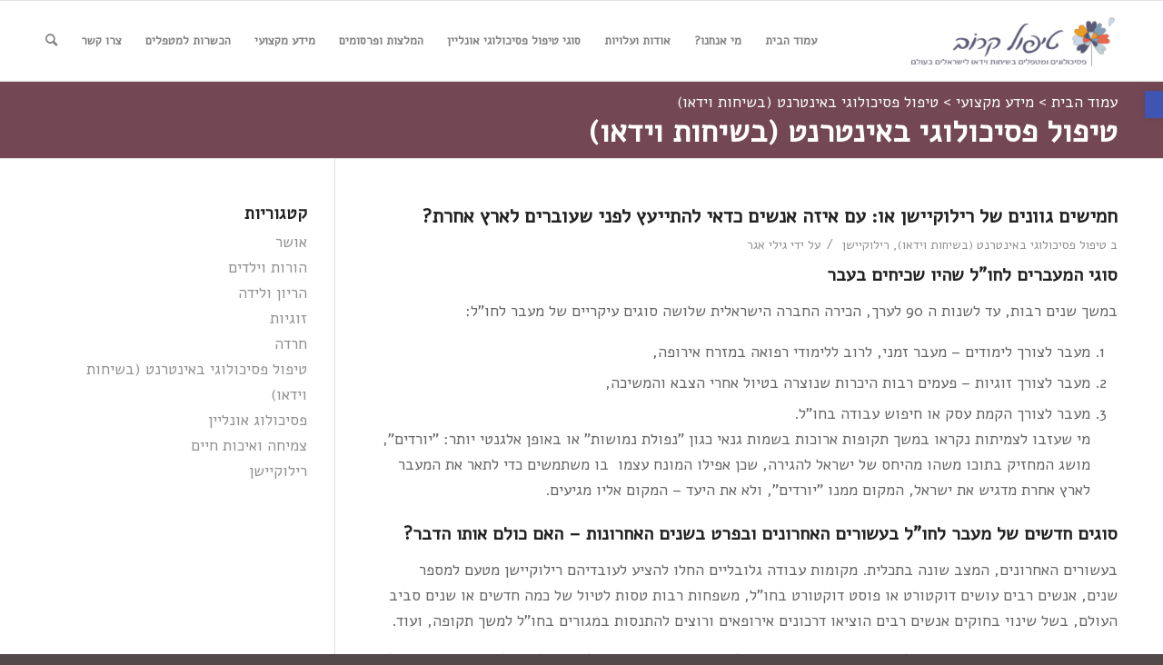

--- FILE ---
content_type: text/html; charset=UTF-8
request_url: https://www.tipulkarov.com/category/%D7%98%D7%99%D7%A4%D7%95%D7%9C-%D7%A4%D7%A1%D7%99%D7%9B%D7%95%D7%9C%D7%95%D7%92%D7%99-%D7%91%D7%90%D7%99%D7%A0%D7%98%D7%A8%D7%A0%D7%98/
body_size: 43640
content:
<!DOCTYPE html>
<html dir="rtl" lang="he-IL" class=" html_stretched responsive av-default-lightbox  html_header_top html_logo_right html_main_nav_header html_menu_left html_slim html_header_sticky html_header_shrinking html_mobile_menu_phone html_header_searchicon html_content_align_center html_header_unstick_top_disabled html_header_stretch_disabled html_av-submenu-hidden html_av-submenu-display-click html_av-overlay-side html_av-overlay-side-classic html_av-submenu-noclone html_entry_id_33097 ">
<head>
<!-- Google Tag Manager -->
<script>(function(w,d,s,l,i){w[l]=w[l]||[];w[l].push({'gtm.start':
new Date().getTime(),event:'gtm.js'});var f=d.getElementsByTagName(s)[0],
j=d.createElement(s),dl=l!='dataLayer'?'&l='+l:'';j.async=true;j.src=
'https://www.googletagmanager.com/gtm.js?id='+i+dl;f.parentNode.insertBefore(j,f);
})(window,document,'script','dataLayer','GTM-W3FFXH8');</script>
<!-- End Google Tag Manager -->

<meta charset="UTF-8" />

<!-- page title, displayed in your browser bar -->
<title>מאמרים מקצועיים בנושא טיפול פסיכולוגי באינטרנט | טיפול קרוב</title>

<link rel="icon" href="https://www.tipulkarov.com/wp-content/uploads/2014/01/fav-new.png" type="image/png">

<!-- mobile setting -->
<meta name="viewport" content="width=device-width, initial-scale=1, maximum-scale=1">

<!-- Scripts/CSS and wp_head hook -->
<meta name='robots' content='index, follow, max-image-preview:large, max-snippet:-1, max-video-preview:-1' />
	<style>img:is([sizes="auto" i], [sizes^="auto," i]) { contain-intrinsic-size: 3000px 1500px }</style>
	
	<!-- This site is optimized with the Yoast SEO plugin v24.9 - https://yoast.com/wordpress/plugins/seo/ -->
	<title>מאמרים מקצועיים בנושא טיפול פסיכולוגי באינטרנט | טיפול קרוב</title>
	<meta name="description" content="מאמרים מקצועיים בנושא טיפול פסיכולוגי באינטרנט, בלוג פסיכולוגיה מאת גילי אגר - פסיכולוגית קלינית מומחית, בעלת &#039;טיפול קרוב&#039; - פסיכולוגים ומטפלים און ליין." />
	<link rel="canonical" href="https://www.tipulkarov.com/category/טיפול-פסיכולוגי-באינטרנט/" />
	<link rel="next" href="https://www.tipulkarov.com/category/%d7%98%d7%99%d7%a4%d7%95%d7%9c-%d7%a4%d7%a1%d7%99%d7%9b%d7%95%d7%9c%d7%95%d7%92%d7%99-%d7%91%d7%90%d7%99%d7%a0%d7%98%d7%a8%d7%a0%d7%98/page/2/" />
	<meta property="og:locale" content="he_IL" />
	<meta property="og:type" content="article" />
	<meta property="og:title" content="מאמרים מקצועיים בנושא טיפול פסיכולוגי באינטרנט | טיפול קרוב" />
	<meta property="og:description" content="מאמרים מקצועיים בנושא טיפול פסיכולוגי באינטרנט, בלוג פסיכולוגיה מאת גילי אגר - פסיכולוגית קלינית מומחית, בעלת &#039;טיפול קרוב&#039; - פסיכולוגים ומטפלים און ליין." />
	<meta property="og:url" content="https://www.tipulkarov.com/category/טיפול-פסיכולוגי-באינטרנט/" />
	<meta property="og:site_name" content="טיפול קרוב" />
	<meta name="twitter:card" content="summary_large_image" />
	<script type="application/ld+json" class="yoast-schema-graph">{"@context":"https://schema.org","@graph":[{"@type":"CollectionPage","@id":"https://www.tipulkarov.com/category/%d7%98%d7%99%d7%a4%d7%95%d7%9c-%d7%a4%d7%a1%d7%99%d7%9b%d7%95%d7%9c%d7%95%d7%92%d7%99-%d7%91%d7%90%d7%99%d7%a0%d7%98%d7%a8%d7%a0%d7%98/","url":"https://www.tipulkarov.com/category/%d7%98%d7%99%d7%a4%d7%95%d7%9c-%d7%a4%d7%a1%d7%99%d7%9b%d7%95%d7%9c%d7%95%d7%92%d7%99-%d7%91%d7%90%d7%99%d7%a0%d7%98%d7%a8%d7%a0%d7%98/","name":"מאמרים מקצועיים בנושא טיפול פסיכולוגי באינטרנט | טיפול קרוב","isPartOf":{"@id":"https://www.tipulkarov.com/#website"},"primaryImageOfPage":{"@id":"https://www.tipulkarov.com/category/%d7%98%d7%99%d7%a4%d7%95%d7%9c-%d7%a4%d7%a1%d7%99%d7%9b%d7%95%d7%9c%d7%95%d7%92%d7%99-%d7%91%d7%90%d7%99%d7%a0%d7%98%d7%a8%d7%a0%d7%98/#primaryimage"},"image":{"@id":"https://www.tipulkarov.com/category/%d7%98%d7%99%d7%a4%d7%95%d7%9c-%d7%a4%d7%a1%d7%99%d7%9b%d7%95%d7%9c%d7%95%d7%92%d7%99-%d7%91%d7%90%d7%99%d7%a0%d7%98%d7%a8%d7%a0%d7%98/#primaryimage"},"thumbnailUrl":"https://www.tipulkarov.com/wp-content/uploads/2025/02/ryoji-iwata-X53e51WfjlE-unsplash-scaled.jpg","description":"מאמרים מקצועיים בנושא טיפול פסיכולוגי באינטרנט, בלוג פסיכולוגיה מאת גילי אגר - פסיכולוגית קלינית מומחית, בעלת 'טיפול קרוב' - פסיכולוגים ומטפלים און ליין.","breadcrumb":{"@id":"https://www.tipulkarov.com/category/%d7%98%d7%99%d7%a4%d7%95%d7%9c-%d7%a4%d7%a1%d7%99%d7%9b%d7%95%d7%9c%d7%95%d7%92%d7%99-%d7%91%d7%90%d7%99%d7%a0%d7%98%d7%a8%d7%a0%d7%98/#breadcrumb"},"inLanguage":"he-IL"},{"@type":"ImageObject","inLanguage":"he-IL","@id":"https://www.tipulkarov.com/category/%d7%98%d7%99%d7%a4%d7%95%d7%9c-%d7%a4%d7%a1%d7%99%d7%9b%d7%95%d7%9c%d7%95%d7%92%d7%99-%d7%91%d7%90%d7%99%d7%a0%d7%98%d7%a8%d7%a0%d7%98/#primaryimage","url":"https://www.tipulkarov.com/wp-content/uploads/2025/02/ryoji-iwata-X53e51WfjlE-unsplash-scaled.jpg","contentUrl":"https://www.tipulkarov.com/wp-content/uploads/2025/02/ryoji-iwata-X53e51WfjlE-unsplash-scaled.jpg","width":1709,"height":2560},{"@type":"BreadcrumbList","@id":"https://www.tipulkarov.com/category/%d7%98%d7%99%d7%a4%d7%95%d7%9c-%d7%a4%d7%a1%d7%99%d7%9b%d7%95%d7%9c%d7%95%d7%92%d7%99-%d7%91%d7%90%d7%99%d7%a0%d7%98%d7%a8%d7%a0%d7%98/#breadcrumb","itemListElement":[{"@type":"ListItem","position":1,"name":"עמוד הבית","item":"https://www.tipulkarov.com/%d7%a2%d7%9e%d7%95%d7%93-%d7%94%d7%91%d7%99%d7%aa/"},{"@type":"ListItem","position":2,"name":"מידע מקצועי","item":"https://www.tipulkarov.com/%D7%9E%D7%90%D7%9E%D7%A8%D7%99%D7%9D/"},{"@type":"ListItem","position":3,"name":"טיפול פסיכולוגי באינטרנט (בשיחות וידאו)"}]},{"@type":"WebSite","@id":"https://www.tipulkarov.com/#website","url":"https://www.tipulkarov.com/","name":"טיפול קרוב","description":"פסיכולוגים ומטפלים בשיחות וידאו לישראלים בעולם","potentialAction":[{"@type":"SearchAction","target":{"@type":"EntryPoint","urlTemplate":"https://www.tipulkarov.com/?s={search_term_string}"},"query-input":{"@type":"PropertyValueSpecification","valueRequired":true,"valueName":"search_term_string"}}],"inLanguage":"he-IL"}]}</script>
	<!-- / Yoast SEO plugin. -->


<link rel='dns-prefetch' href='//www.tipulkarov.com' />
<link rel="alternate" type="application/rss+xml" title="טיפול קרוב &laquo; פיד‏" href="https://www.tipulkarov.com/feed/" />
<link rel="alternate" type="application/rss+xml" title="טיפול קרוב &laquo; פיד תגובות‏" href="https://www.tipulkarov.com/comments/feed/" />
<link rel="alternate" type="application/rss+xml" title="טיפול קרוב &laquo; פיד מהקטגוריה טיפול פסיכולוגי באינטרנט (בשיחות וידאו)" href="https://www.tipulkarov.com/category/%d7%98%d7%99%d7%a4%d7%95%d7%9c-%d7%a4%d7%a1%d7%99%d7%9b%d7%95%d7%9c%d7%95%d7%92%d7%99-%d7%91%d7%90%d7%99%d7%a0%d7%98%d7%a8%d7%a0%d7%98/feed/" />

<!-- google webfont font replacement -->

			<script type='text/javascript'>

				(function() {

					/*	check if webfonts are disabled by user setting via cookie - or user must opt in.	*/
					var html = document.getElementsByTagName('html')[0];
					var cookie_check = html.className.indexOf('av-cookies-needs-opt-in') >= 0 || html.className.indexOf('av-cookies-can-opt-out') >= 0;
					var allow_continue = true;
					var silent_accept_cookie = html.className.indexOf('av-cookies-user-silent-accept') >= 0;

					if( cookie_check && ! silent_accept_cookie )
					{
						if( ! document.cookie.match(/aviaCookieConsent/) || html.className.indexOf('av-cookies-session-refused') >= 0 )
						{
							allow_continue = false;
						}
						else
						{
							if( ! document.cookie.match(/aviaPrivacyRefuseCookiesHideBar/) )
							{
								allow_continue = false;
							}
							else if( ! document.cookie.match(/aviaPrivacyEssentialCookiesEnabled/) )
							{
								allow_continue = false;
							}
							else if( document.cookie.match(/aviaPrivacyGoogleWebfontsDisabled/) )
							{
								allow_continue = false;
							}
						}
					}

					if( allow_continue )
					{
						var f = document.createElement('link');

						f.type 	= 'text/css';
						f.rel 	= 'stylesheet';
						f.href 	= 'https://fonts.googleapis.com/css?family=Alef&display=auto';
						f.id 	= 'avia-google-webfont';

						document.getElementsByTagName('head')[0].appendChild(f);
					}
				})();

			</script>
			<script type="text/javascript">
/* <![CDATA[ */
window._wpemojiSettings = {"baseUrl":"https:\/\/s.w.org\/images\/core\/emoji\/15.1.0\/72x72\/","ext":".png","svgUrl":"https:\/\/s.w.org\/images\/core\/emoji\/15.1.0\/svg\/","svgExt":".svg","source":{"concatemoji":"https:\/\/www.tipulkarov.com\/wp-includes\/js\/wp-emoji-release.min.js?ver=6.8"}};
/*! This file is auto-generated */
!function(i,n){var o,s,e;function c(e){try{var t={supportTests:e,timestamp:(new Date).valueOf()};sessionStorage.setItem(o,JSON.stringify(t))}catch(e){}}function p(e,t,n){e.clearRect(0,0,e.canvas.width,e.canvas.height),e.fillText(t,0,0);var t=new Uint32Array(e.getImageData(0,0,e.canvas.width,e.canvas.height).data),r=(e.clearRect(0,0,e.canvas.width,e.canvas.height),e.fillText(n,0,0),new Uint32Array(e.getImageData(0,0,e.canvas.width,e.canvas.height).data));return t.every(function(e,t){return e===r[t]})}function u(e,t,n){switch(t){case"flag":return n(e,"\ud83c\udff3\ufe0f\u200d\u26a7\ufe0f","\ud83c\udff3\ufe0f\u200b\u26a7\ufe0f")?!1:!n(e,"\ud83c\uddfa\ud83c\uddf3","\ud83c\uddfa\u200b\ud83c\uddf3")&&!n(e,"\ud83c\udff4\udb40\udc67\udb40\udc62\udb40\udc65\udb40\udc6e\udb40\udc67\udb40\udc7f","\ud83c\udff4\u200b\udb40\udc67\u200b\udb40\udc62\u200b\udb40\udc65\u200b\udb40\udc6e\u200b\udb40\udc67\u200b\udb40\udc7f");case"emoji":return!n(e,"\ud83d\udc26\u200d\ud83d\udd25","\ud83d\udc26\u200b\ud83d\udd25")}return!1}function f(e,t,n){var r="undefined"!=typeof WorkerGlobalScope&&self instanceof WorkerGlobalScope?new OffscreenCanvas(300,150):i.createElement("canvas"),a=r.getContext("2d",{willReadFrequently:!0}),o=(a.textBaseline="top",a.font="600 32px Arial",{});return e.forEach(function(e){o[e]=t(a,e,n)}),o}function t(e){var t=i.createElement("script");t.src=e,t.defer=!0,i.head.appendChild(t)}"undefined"!=typeof Promise&&(o="wpEmojiSettingsSupports",s=["flag","emoji"],n.supports={everything:!0,everythingExceptFlag:!0},e=new Promise(function(e){i.addEventListener("DOMContentLoaded",e,{once:!0})}),new Promise(function(t){var n=function(){try{var e=JSON.parse(sessionStorage.getItem(o));if("object"==typeof e&&"number"==typeof e.timestamp&&(new Date).valueOf()<e.timestamp+604800&&"object"==typeof e.supportTests)return e.supportTests}catch(e){}return null}();if(!n){if("undefined"!=typeof Worker&&"undefined"!=typeof OffscreenCanvas&&"undefined"!=typeof URL&&URL.createObjectURL&&"undefined"!=typeof Blob)try{var e="postMessage("+f.toString()+"("+[JSON.stringify(s),u.toString(),p.toString()].join(",")+"));",r=new Blob([e],{type:"text/javascript"}),a=new Worker(URL.createObjectURL(r),{name:"wpTestEmojiSupports"});return void(a.onmessage=function(e){c(n=e.data),a.terminate(),t(n)})}catch(e){}c(n=f(s,u,p))}t(n)}).then(function(e){for(var t in e)n.supports[t]=e[t],n.supports.everything=n.supports.everything&&n.supports[t],"flag"!==t&&(n.supports.everythingExceptFlag=n.supports.everythingExceptFlag&&n.supports[t]);n.supports.everythingExceptFlag=n.supports.everythingExceptFlag&&!n.supports.flag,n.DOMReady=!1,n.readyCallback=function(){n.DOMReady=!0}}).then(function(){return e}).then(function(){var e;n.supports.everything||(n.readyCallback(),(e=n.source||{}).concatemoji?t(e.concatemoji):e.wpemoji&&e.twemoji&&(t(e.twemoji),t(e.wpemoji)))}))}((window,document),window._wpemojiSettings);
/* ]]> */
</script>
<link rel='stylesheet' id='avia-grid-css' href='https://www.tipulkarov.com/wp-content/themes/enfold/css/grid.css?ver=5.4.1' type='text/css' media='all' />
<link rel='stylesheet' id='avia-base-css' href='https://www.tipulkarov.com/wp-content/themes/enfold/css/base.css?ver=5.4.1' type='text/css' media='all' />
<link rel='stylesheet' id='avia-layout-css' href='https://www.tipulkarov.com/wp-content/themes/enfold/css/layout.css?ver=5.4.1' type='text/css' media='all' />
<link rel='stylesheet' id='avia-module-audioplayer-css' href='https://www.tipulkarov.com/wp-content/themes/enfold/config-templatebuilder/avia-shortcodes/audio-player/audio-player.css?ver=5.4.1' type='text/css' media='all' />
<link rel='stylesheet' id='avia-module-blog-css' href='https://www.tipulkarov.com/wp-content/themes/enfold/config-templatebuilder/avia-shortcodes/blog/blog.css?ver=5.4.1' type='text/css' media='all' />
<link rel='stylesheet' id='avia-module-postslider-css' href='https://www.tipulkarov.com/wp-content/themes/enfold/config-templatebuilder/avia-shortcodes/postslider/postslider.css?ver=5.4.1' type='text/css' media='all' />
<link rel='stylesheet' id='avia-module-button-css' href='https://www.tipulkarov.com/wp-content/themes/enfold/config-templatebuilder/avia-shortcodes/buttons/buttons.css?ver=5.4.1' type='text/css' media='all' />
<link rel='stylesheet' id='avia-module-buttonrow-css' href='https://www.tipulkarov.com/wp-content/themes/enfold/config-templatebuilder/avia-shortcodes/buttonrow/buttonrow.css?ver=5.4.1' type='text/css' media='all' />
<link rel='stylesheet' id='avia-module-button-fullwidth-css' href='https://www.tipulkarov.com/wp-content/themes/enfold/config-templatebuilder/avia-shortcodes/buttons_fullwidth/buttons_fullwidth.css?ver=5.4.1' type='text/css' media='all' />
<link rel='stylesheet' id='avia-module-catalogue-css' href='https://www.tipulkarov.com/wp-content/themes/enfold/config-templatebuilder/avia-shortcodes/catalogue/catalogue.css?ver=5.4.1' type='text/css' media='all' />
<link rel='stylesheet' id='avia-module-comments-css' href='https://www.tipulkarov.com/wp-content/themes/enfold/config-templatebuilder/avia-shortcodes/comments/comments.css?ver=5.4.1' type='text/css' media='all' />
<link rel='stylesheet' id='avia-module-contact-css' href='https://www.tipulkarov.com/wp-content/themes/enfold/config-templatebuilder/avia-shortcodes/contact/contact.css?ver=5.4.1' type='text/css' media='all' />
<link rel='stylesheet' id='avia-module-slideshow-css' href='https://www.tipulkarov.com/wp-content/themes/enfold/config-templatebuilder/avia-shortcodes/slideshow/slideshow.css?ver=5.4.1' type='text/css' media='all' />
<link rel='stylesheet' id='avia-module-slideshow-contentpartner-css' href='https://www.tipulkarov.com/wp-content/themes/enfold/config-templatebuilder/avia-shortcodes/contentslider/contentslider.css?ver=5.4.1' type='text/css' media='all' />
<link rel='stylesheet' id='avia-module-countdown-css' href='https://www.tipulkarov.com/wp-content/themes/enfold/config-templatebuilder/avia-shortcodes/countdown/countdown.css?ver=5.4.1' type='text/css' media='all' />
<link rel='stylesheet' id='avia-module-gallery-css' href='https://www.tipulkarov.com/wp-content/themes/enfold/config-templatebuilder/avia-shortcodes/gallery/gallery.css?ver=5.4.1' type='text/css' media='all' />
<link rel='stylesheet' id='avia-module-gallery-hor-css' href='https://www.tipulkarov.com/wp-content/themes/enfold/config-templatebuilder/avia-shortcodes/gallery_horizontal/gallery_horizontal.css?ver=5.4.1' type='text/css' media='all' />
<link rel='stylesheet' id='avia-module-maps-css' href='https://www.tipulkarov.com/wp-content/themes/enfold/config-templatebuilder/avia-shortcodes/google_maps/google_maps.css?ver=5.4.1' type='text/css' media='all' />
<link rel='stylesheet' id='avia-module-gridrow-css' href='https://www.tipulkarov.com/wp-content/themes/enfold/config-templatebuilder/avia-shortcodes/grid_row/grid_row.css?ver=5.4.1' type='text/css' media='all' />
<link rel='stylesheet' id='avia-module-heading-css' href='https://www.tipulkarov.com/wp-content/themes/enfold/config-templatebuilder/avia-shortcodes/heading/heading.css?ver=5.4.1' type='text/css' media='all' />
<link rel='stylesheet' id='avia-module-rotator-css' href='https://www.tipulkarov.com/wp-content/themes/enfold/config-templatebuilder/avia-shortcodes/headline_rotator/headline_rotator.css?ver=5.4.1' type='text/css' media='all' />
<link rel='stylesheet' id='avia-module-hr-css' href='https://www.tipulkarov.com/wp-content/themes/enfold/config-templatebuilder/avia-shortcodes/hr/hr.css?ver=5.4.1' type='text/css' media='all' />
<link rel='stylesheet' id='avia-module-icon-css' href='https://www.tipulkarov.com/wp-content/themes/enfold/config-templatebuilder/avia-shortcodes/icon/icon.css?ver=5.4.1' type='text/css' media='all' />
<link rel='stylesheet' id='avia-module-icon-circles-css' href='https://www.tipulkarov.com/wp-content/themes/enfold/config-templatebuilder/avia-shortcodes/icon_circles/icon_circles.css?ver=5.4.1' type='text/css' media='all' />
<link rel='stylesheet' id='avia-module-iconbox-css' href='https://www.tipulkarov.com/wp-content/themes/enfold/config-templatebuilder/avia-shortcodes/iconbox/iconbox.css?ver=5.4.1' type='text/css' media='all' />
<link rel='stylesheet' id='avia-module-icongrid-css' href='https://www.tipulkarov.com/wp-content/themes/enfold/config-templatebuilder/avia-shortcodes/icongrid/icongrid.css?ver=5.4.1' type='text/css' media='all' />
<link rel='stylesheet' id='avia-module-iconlist-css' href='https://www.tipulkarov.com/wp-content/themes/enfold/config-templatebuilder/avia-shortcodes/iconlist/iconlist.css?ver=5.4.1' type='text/css' media='all' />
<link rel='stylesheet' id='avia-module-image-css' href='https://www.tipulkarov.com/wp-content/themes/enfold/config-templatebuilder/avia-shortcodes/image/image.css?ver=5.4.1' type='text/css' media='all' />
<link rel='stylesheet' id='avia-module-hotspot-css' href='https://www.tipulkarov.com/wp-content/themes/enfold/config-templatebuilder/avia-shortcodes/image_hotspots/image_hotspots.css?ver=5.4.1' type='text/css' media='all' />
<link rel='stylesheet' id='avia-module-magazine-css' href='https://www.tipulkarov.com/wp-content/themes/enfold/config-templatebuilder/avia-shortcodes/magazine/magazine.css?ver=5.4.1' type='text/css' media='all' />
<link rel='stylesheet' id='avia-module-masonry-css' href='https://www.tipulkarov.com/wp-content/themes/enfold/config-templatebuilder/avia-shortcodes/masonry_entries/masonry_entries.css?ver=5.4.1' type='text/css' media='all' />
<link rel='stylesheet' id='avia-siteloader-css' href='https://www.tipulkarov.com/wp-content/themes/enfold/css/avia-snippet-site-preloader.css?ver=5.4.1' type='text/css' media='all' />
<link rel='stylesheet' id='avia-module-menu-css' href='https://www.tipulkarov.com/wp-content/themes/enfold/config-templatebuilder/avia-shortcodes/menu/menu.css?ver=5.4.1' type='text/css' media='all' />
<link rel='stylesheet' id='avia-module-notification-css' href='https://www.tipulkarov.com/wp-content/themes/enfold/config-templatebuilder/avia-shortcodes/notification/notification.css?ver=5.4.1' type='text/css' media='all' />
<link rel='stylesheet' id='avia-module-numbers-css' href='https://www.tipulkarov.com/wp-content/themes/enfold/config-templatebuilder/avia-shortcodes/numbers/numbers.css?ver=5.4.1' type='text/css' media='all' />
<link rel='stylesheet' id='avia-module-portfolio-css' href='https://www.tipulkarov.com/wp-content/themes/enfold/config-templatebuilder/avia-shortcodes/portfolio/portfolio.css?ver=5.4.1' type='text/css' media='all' />
<link rel='stylesheet' id='avia-module-post-metadata-css' href='https://www.tipulkarov.com/wp-content/themes/enfold/config-templatebuilder/avia-shortcodes/post_metadata/post_metadata.css?ver=5.4.1' type='text/css' media='all' />
<link rel='stylesheet' id='avia-module-progress-bar-css' href='https://www.tipulkarov.com/wp-content/themes/enfold/config-templatebuilder/avia-shortcodes/progressbar/progressbar.css?ver=5.4.1' type='text/css' media='all' />
<link rel='stylesheet' id='avia-module-promobox-css' href='https://www.tipulkarov.com/wp-content/themes/enfold/config-templatebuilder/avia-shortcodes/promobox/promobox.css?ver=5.4.1' type='text/css' media='all' />
<link rel='stylesheet' id='avia-sc-search-css' href='https://www.tipulkarov.com/wp-content/themes/enfold/config-templatebuilder/avia-shortcodes/search/search.css?ver=5.4.1' type='text/css' media='all' />
<link rel='stylesheet' id='avia-module-slideshow-accordion-css' href='https://www.tipulkarov.com/wp-content/themes/enfold/config-templatebuilder/avia-shortcodes/slideshow_accordion/slideshow_accordion.css?ver=5.4.1' type='text/css' media='all' />
<link rel='stylesheet' id='avia-module-slideshow-feature-image-css' href='https://www.tipulkarov.com/wp-content/themes/enfold/config-templatebuilder/avia-shortcodes/slideshow_feature_image/slideshow_feature_image.css?ver=5.4.1' type='text/css' media='all' />
<link rel='stylesheet' id='avia-module-slideshow-fullsize-css' href='https://www.tipulkarov.com/wp-content/themes/enfold/config-templatebuilder/avia-shortcodes/slideshow_fullsize/slideshow_fullsize.css?ver=5.4.1' type='text/css' media='all' />
<link rel='stylesheet' id='avia-module-slideshow-fullscreen-css' href='https://www.tipulkarov.com/wp-content/themes/enfold/config-templatebuilder/avia-shortcodes/slideshow_fullscreen/slideshow_fullscreen.css?ver=5.4.1' type='text/css' media='all' />
<link rel='stylesheet' id='avia-module-slideshow-ls-css' href='https://www.tipulkarov.com/wp-content/themes/enfold/config-templatebuilder/avia-shortcodes/slideshow_layerslider/slideshow_layerslider.css?ver=5.4.1' type='text/css' media='all' />
<link rel='stylesheet' id='avia-module-social-css' href='https://www.tipulkarov.com/wp-content/themes/enfold/config-templatebuilder/avia-shortcodes/social_share/social_share.css?ver=5.4.1' type='text/css' media='all' />
<link rel='stylesheet' id='avia-module-tabsection-css' href='https://www.tipulkarov.com/wp-content/themes/enfold/config-templatebuilder/avia-shortcodes/tab_section/tab_section.css?ver=5.4.1' type='text/css' media='all' />
<link rel='stylesheet' id='avia-module-table-css' href='https://www.tipulkarov.com/wp-content/themes/enfold/config-templatebuilder/avia-shortcodes/table/table.css?ver=5.4.1' type='text/css' media='all' />
<link rel='stylesheet' id='avia-module-tabs-css' href='https://www.tipulkarov.com/wp-content/themes/enfold/config-templatebuilder/avia-shortcodes/tabs/tabs.css?ver=5.4.1' type='text/css' media='all' />
<link rel='stylesheet' id='avia-module-team-css' href='https://www.tipulkarov.com/wp-content/themes/enfold/config-templatebuilder/avia-shortcodes/team/team.css?ver=5.4.1' type='text/css' media='all' />
<link rel='stylesheet' id='avia-module-testimonials-css' href='https://www.tipulkarov.com/wp-content/themes/enfold/config-templatebuilder/avia-shortcodes/testimonials/testimonials.css?ver=5.4.1' type='text/css' media='all' />
<link rel='stylesheet' id='avia-module-timeline-css' href='https://www.tipulkarov.com/wp-content/themes/enfold/config-templatebuilder/avia-shortcodes/timeline/timeline.css?ver=5.4.1' type='text/css' media='all' />
<link rel='stylesheet' id='avia-module-toggles-css' href='https://www.tipulkarov.com/wp-content/themes/enfold/config-templatebuilder/avia-shortcodes/toggles/toggles.css?ver=5.4.1' type='text/css' media='all' />
<link rel='stylesheet' id='avia-module-video-css' href='https://www.tipulkarov.com/wp-content/themes/enfold/config-templatebuilder/avia-shortcodes/video/video.css?ver=5.4.1' type='text/css' media='all' />
<style id='wp-emoji-styles-inline-css' type='text/css'>

	img.wp-smiley, img.emoji {
		display: inline !important;
		border: none !important;
		box-shadow: none !important;
		height: 1em !important;
		width: 1em !important;
		margin: 0 0.07em !important;
		vertical-align: -0.1em !important;
		background: none !important;
		padding: 0 !important;
	}
</style>
<link rel='stylesheet' id='wp-block-library-rtl-css' href='https://www.tipulkarov.com/wp-includes/css/dist/block-library/style-rtl.min.css?ver=6.8' type='text/css' media='all' />
<style id='global-styles-inline-css' type='text/css'>
:root{--wp--preset--aspect-ratio--square: 1;--wp--preset--aspect-ratio--4-3: 4/3;--wp--preset--aspect-ratio--3-4: 3/4;--wp--preset--aspect-ratio--3-2: 3/2;--wp--preset--aspect-ratio--2-3: 2/3;--wp--preset--aspect-ratio--16-9: 16/9;--wp--preset--aspect-ratio--9-16: 9/16;--wp--preset--color--black: #000000;--wp--preset--color--cyan-bluish-gray: #abb8c3;--wp--preset--color--white: #ffffff;--wp--preset--color--pale-pink: #f78da7;--wp--preset--color--vivid-red: #cf2e2e;--wp--preset--color--luminous-vivid-orange: #ff6900;--wp--preset--color--luminous-vivid-amber: #fcb900;--wp--preset--color--light-green-cyan: #7bdcb5;--wp--preset--color--vivid-green-cyan: #00d084;--wp--preset--color--pale-cyan-blue: #8ed1fc;--wp--preset--color--vivid-cyan-blue: #0693e3;--wp--preset--color--vivid-purple: #9b51e0;--wp--preset--color--metallic-red: #b02b2c;--wp--preset--color--maximum-yellow-red: #edae44;--wp--preset--color--yellow-sun: #eeee22;--wp--preset--color--palm-leaf: #83a846;--wp--preset--color--aero: #7bb0e7;--wp--preset--color--old-lavender: #745f7e;--wp--preset--color--steel-teal: #5f8789;--wp--preset--color--raspberry-pink: #d65799;--wp--preset--color--medium-turquoise: #4ecac2;--wp--preset--gradient--vivid-cyan-blue-to-vivid-purple: linear-gradient(135deg,rgba(6,147,227,1) 0%,rgb(155,81,224) 100%);--wp--preset--gradient--light-green-cyan-to-vivid-green-cyan: linear-gradient(135deg,rgb(122,220,180) 0%,rgb(0,208,130) 100%);--wp--preset--gradient--luminous-vivid-amber-to-luminous-vivid-orange: linear-gradient(135deg,rgba(252,185,0,1) 0%,rgba(255,105,0,1) 100%);--wp--preset--gradient--luminous-vivid-orange-to-vivid-red: linear-gradient(135deg,rgba(255,105,0,1) 0%,rgb(207,46,46) 100%);--wp--preset--gradient--very-light-gray-to-cyan-bluish-gray: linear-gradient(135deg,rgb(238,238,238) 0%,rgb(169,184,195) 100%);--wp--preset--gradient--cool-to-warm-spectrum: linear-gradient(135deg,rgb(74,234,220) 0%,rgb(151,120,209) 20%,rgb(207,42,186) 40%,rgb(238,44,130) 60%,rgb(251,105,98) 80%,rgb(254,248,76) 100%);--wp--preset--gradient--blush-light-purple: linear-gradient(135deg,rgb(255,206,236) 0%,rgb(152,150,240) 100%);--wp--preset--gradient--blush-bordeaux: linear-gradient(135deg,rgb(254,205,165) 0%,rgb(254,45,45) 50%,rgb(107,0,62) 100%);--wp--preset--gradient--luminous-dusk: linear-gradient(135deg,rgb(255,203,112) 0%,rgb(199,81,192) 50%,rgb(65,88,208) 100%);--wp--preset--gradient--pale-ocean: linear-gradient(135deg,rgb(255,245,203) 0%,rgb(182,227,212) 50%,rgb(51,167,181) 100%);--wp--preset--gradient--electric-grass: linear-gradient(135deg,rgb(202,248,128) 0%,rgb(113,206,126) 100%);--wp--preset--gradient--midnight: linear-gradient(135deg,rgb(2,3,129) 0%,rgb(40,116,252) 100%);--wp--preset--font-size--small: 1rem;--wp--preset--font-size--medium: 1.125rem;--wp--preset--font-size--large: 1.75rem;--wp--preset--font-size--x-large: clamp(1.75rem, 3vw, 2.25rem);--wp--preset--spacing--20: 0.44rem;--wp--preset--spacing--30: 0.67rem;--wp--preset--spacing--40: 1rem;--wp--preset--spacing--50: 1.5rem;--wp--preset--spacing--60: 2.25rem;--wp--preset--spacing--70: 3.38rem;--wp--preset--spacing--80: 5.06rem;--wp--preset--shadow--natural: 6px 6px 9px rgba(0, 0, 0, 0.2);--wp--preset--shadow--deep: 12px 12px 50px rgba(0, 0, 0, 0.4);--wp--preset--shadow--sharp: 6px 6px 0px rgba(0, 0, 0, 0.2);--wp--preset--shadow--outlined: 6px 6px 0px -3px rgba(255, 255, 255, 1), 6px 6px rgba(0, 0, 0, 1);--wp--preset--shadow--crisp: 6px 6px 0px rgba(0, 0, 0, 1);}:root { --wp--style--global--content-size: 800px;--wp--style--global--wide-size: 1130px; }:where(body) { margin: 0; }.wp-site-blocks > .alignleft { float: left; margin-right: 2em; }.wp-site-blocks > .alignright { float: right; margin-left: 2em; }.wp-site-blocks > .aligncenter { justify-content: center; margin-left: auto; margin-right: auto; }:where(.is-layout-flex){gap: 0.5em;}:where(.is-layout-grid){gap: 0.5em;}.is-layout-flow > .alignleft{float: left;margin-inline-start: 0;margin-inline-end: 2em;}.is-layout-flow > .alignright{float: right;margin-inline-start: 2em;margin-inline-end: 0;}.is-layout-flow > .aligncenter{margin-left: auto !important;margin-right: auto !important;}.is-layout-constrained > .alignleft{float: left;margin-inline-start: 0;margin-inline-end: 2em;}.is-layout-constrained > .alignright{float: right;margin-inline-start: 2em;margin-inline-end: 0;}.is-layout-constrained > .aligncenter{margin-left: auto !important;margin-right: auto !important;}.is-layout-constrained > :where(:not(.alignleft):not(.alignright):not(.alignfull)){max-width: var(--wp--style--global--content-size);margin-left: auto !important;margin-right: auto !important;}.is-layout-constrained > .alignwide{max-width: var(--wp--style--global--wide-size);}body .is-layout-flex{display: flex;}.is-layout-flex{flex-wrap: wrap;align-items: center;}.is-layout-flex > :is(*, div){margin: 0;}body .is-layout-grid{display: grid;}.is-layout-grid > :is(*, div){margin: 0;}body{padding-top: 0px;padding-right: 0px;padding-bottom: 0px;padding-left: 0px;}a:where(:not(.wp-element-button)){text-decoration: underline;}:root :where(.wp-element-button, .wp-block-button__link){background-color: #32373c;border-width: 0;color: #fff;font-family: inherit;font-size: inherit;line-height: inherit;padding: calc(0.667em + 2px) calc(1.333em + 2px);text-decoration: none;}.has-black-color{color: var(--wp--preset--color--black) !important;}.has-cyan-bluish-gray-color{color: var(--wp--preset--color--cyan-bluish-gray) !important;}.has-white-color{color: var(--wp--preset--color--white) !important;}.has-pale-pink-color{color: var(--wp--preset--color--pale-pink) !important;}.has-vivid-red-color{color: var(--wp--preset--color--vivid-red) !important;}.has-luminous-vivid-orange-color{color: var(--wp--preset--color--luminous-vivid-orange) !important;}.has-luminous-vivid-amber-color{color: var(--wp--preset--color--luminous-vivid-amber) !important;}.has-light-green-cyan-color{color: var(--wp--preset--color--light-green-cyan) !important;}.has-vivid-green-cyan-color{color: var(--wp--preset--color--vivid-green-cyan) !important;}.has-pale-cyan-blue-color{color: var(--wp--preset--color--pale-cyan-blue) !important;}.has-vivid-cyan-blue-color{color: var(--wp--preset--color--vivid-cyan-blue) !important;}.has-vivid-purple-color{color: var(--wp--preset--color--vivid-purple) !important;}.has-metallic-red-color{color: var(--wp--preset--color--metallic-red) !important;}.has-maximum-yellow-red-color{color: var(--wp--preset--color--maximum-yellow-red) !important;}.has-yellow-sun-color{color: var(--wp--preset--color--yellow-sun) !important;}.has-palm-leaf-color{color: var(--wp--preset--color--palm-leaf) !important;}.has-aero-color{color: var(--wp--preset--color--aero) !important;}.has-old-lavender-color{color: var(--wp--preset--color--old-lavender) !important;}.has-steel-teal-color{color: var(--wp--preset--color--steel-teal) !important;}.has-raspberry-pink-color{color: var(--wp--preset--color--raspberry-pink) !important;}.has-medium-turquoise-color{color: var(--wp--preset--color--medium-turquoise) !important;}.has-black-background-color{background-color: var(--wp--preset--color--black) !important;}.has-cyan-bluish-gray-background-color{background-color: var(--wp--preset--color--cyan-bluish-gray) !important;}.has-white-background-color{background-color: var(--wp--preset--color--white) !important;}.has-pale-pink-background-color{background-color: var(--wp--preset--color--pale-pink) !important;}.has-vivid-red-background-color{background-color: var(--wp--preset--color--vivid-red) !important;}.has-luminous-vivid-orange-background-color{background-color: var(--wp--preset--color--luminous-vivid-orange) !important;}.has-luminous-vivid-amber-background-color{background-color: var(--wp--preset--color--luminous-vivid-amber) !important;}.has-light-green-cyan-background-color{background-color: var(--wp--preset--color--light-green-cyan) !important;}.has-vivid-green-cyan-background-color{background-color: var(--wp--preset--color--vivid-green-cyan) !important;}.has-pale-cyan-blue-background-color{background-color: var(--wp--preset--color--pale-cyan-blue) !important;}.has-vivid-cyan-blue-background-color{background-color: var(--wp--preset--color--vivid-cyan-blue) !important;}.has-vivid-purple-background-color{background-color: var(--wp--preset--color--vivid-purple) !important;}.has-metallic-red-background-color{background-color: var(--wp--preset--color--metallic-red) !important;}.has-maximum-yellow-red-background-color{background-color: var(--wp--preset--color--maximum-yellow-red) !important;}.has-yellow-sun-background-color{background-color: var(--wp--preset--color--yellow-sun) !important;}.has-palm-leaf-background-color{background-color: var(--wp--preset--color--palm-leaf) !important;}.has-aero-background-color{background-color: var(--wp--preset--color--aero) !important;}.has-old-lavender-background-color{background-color: var(--wp--preset--color--old-lavender) !important;}.has-steel-teal-background-color{background-color: var(--wp--preset--color--steel-teal) !important;}.has-raspberry-pink-background-color{background-color: var(--wp--preset--color--raspberry-pink) !important;}.has-medium-turquoise-background-color{background-color: var(--wp--preset--color--medium-turquoise) !important;}.has-black-border-color{border-color: var(--wp--preset--color--black) !important;}.has-cyan-bluish-gray-border-color{border-color: var(--wp--preset--color--cyan-bluish-gray) !important;}.has-white-border-color{border-color: var(--wp--preset--color--white) !important;}.has-pale-pink-border-color{border-color: var(--wp--preset--color--pale-pink) !important;}.has-vivid-red-border-color{border-color: var(--wp--preset--color--vivid-red) !important;}.has-luminous-vivid-orange-border-color{border-color: var(--wp--preset--color--luminous-vivid-orange) !important;}.has-luminous-vivid-amber-border-color{border-color: var(--wp--preset--color--luminous-vivid-amber) !important;}.has-light-green-cyan-border-color{border-color: var(--wp--preset--color--light-green-cyan) !important;}.has-vivid-green-cyan-border-color{border-color: var(--wp--preset--color--vivid-green-cyan) !important;}.has-pale-cyan-blue-border-color{border-color: var(--wp--preset--color--pale-cyan-blue) !important;}.has-vivid-cyan-blue-border-color{border-color: var(--wp--preset--color--vivid-cyan-blue) !important;}.has-vivid-purple-border-color{border-color: var(--wp--preset--color--vivid-purple) !important;}.has-metallic-red-border-color{border-color: var(--wp--preset--color--metallic-red) !important;}.has-maximum-yellow-red-border-color{border-color: var(--wp--preset--color--maximum-yellow-red) !important;}.has-yellow-sun-border-color{border-color: var(--wp--preset--color--yellow-sun) !important;}.has-palm-leaf-border-color{border-color: var(--wp--preset--color--palm-leaf) !important;}.has-aero-border-color{border-color: var(--wp--preset--color--aero) !important;}.has-old-lavender-border-color{border-color: var(--wp--preset--color--old-lavender) !important;}.has-steel-teal-border-color{border-color: var(--wp--preset--color--steel-teal) !important;}.has-raspberry-pink-border-color{border-color: var(--wp--preset--color--raspberry-pink) !important;}.has-medium-turquoise-border-color{border-color: var(--wp--preset--color--medium-turquoise) !important;}.has-vivid-cyan-blue-to-vivid-purple-gradient-background{background: var(--wp--preset--gradient--vivid-cyan-blue-to-vivid-purple) !important;}.has-light-green-cyan-to-vivid-green-cyan-gradient-background{background: var(--wp--preset--gradient--light-green-cyan-to-vivid-green-cyan) !important;}.has-luminous-vivid-amber-to-luminous-vivid-orange-gradient-background{background: var(--wp--preset--gradient--luminous-vivid-amber-to-luminous-vivid-orange) !important;}.has-luminous-vivid-orange-to-vivid-red-gradient-background{background: var(--wp--preset--gradient--luminous-vivid-orange-to-vivid-red) !important;}.has-very-light-gray-to-cyan-bluish-gray-gradient-background{background: var(--wp--preset--gradient--very-light-gray-to-cyan-bluish-gray) !important;}.has-cool-to-warm-spectrum-gradient-background{background: var(--wp--preset--gradient--cool-to-warm-spectrum) !important;}.has-blush-light-purple-gradient-background{background: var(--wp--preset--gradient--blush-light-purple) !important;}.has-blush-bordeaux-gradient-background{background: var(--wp--preset--gradient--blush-bordeaux) !important;}.has-luminous-dusk-gradient-background{background: var(--wp--preset--gradient--luminous-dusk) !important;}.has-pale-ocean-gradient-background{background: var(--wp--preset--gradient--pale-ocean) !important;}.has-electric-grass-gradient-background{background: var(--wp--preset--gradient--electric-grass) !important;}.has-midnight-gradient-background{background: var(--wp--preset--gradient--midnight) !important;}.has-small-font-size{font-size: var(--wp--preset--font-size--small) !important;}.has-medium-font-size{font-size: var(--wp--preset--font-size--medium) !important;}.has-large-font-size{font-size: var(--wp--preset--font-size--large) !important;}.has-x-large-font-size{font-size: var(--wp--preset--font-size--x-large) !important;}
:where(.wp-block-post-template.is-layout-flex){gap: 1.25em;}:where(.wp-block-post-template.is-layout-grid){gap: 1.25em;}
:where(.wp-block-columns.is-layout-flex){gap: 2em;}:where(.wp-block-columns.is-layout-grid){gap: 2em;}
:root :where(.wp-block-pullquote){font-size: 1.5em;line-height: 1.6;}
</style>
<link rel='stylesheet' id='pojo-a11y-css' href='https://www.tipulkarov.com/wp-content/plugins/pojo-accessibility/modules/legacy/assets/css/style.min.css?ver=1.0.0' type='text/css' media='all' />
<link rel='stylesheet' id='avia-scs-css' href='https://www.tipulkarov.com/wp-content/themes/enfold/css/shortcodes.css?ver=5.4.1' type='text/css' media='all' />
<link rel='stylesheet' id='avia-widget-css-css' href='https://www.tipulkarov.com/wp-content/themes/enfold/css/avia-snippet-widget.css?ver=5.4.1' type='text/css' media='screen' />
<link rel='stylesheet' id='avia-rtl-css' href='https://www.tipulkarov.com/wp-content/themes/enfold/css/rtl.css?ver=5.4.1' type='text/css' media='all' />
<link rel='stylesheet' id='avia-custom-css' href='https://www.tipulkarov.com/wp-content/themes/enfold/css/custom.css?ver=5.4.1' type='text/css' media='all' />
<link rel='stylesheet' id='avia-style-css' href='https://www.tipulkarov.com/wp-content/themes/enfold-child/style.css?ver=5.4.1' type='text/css' media='all' />
<script type="text/javascript" src="https://www.tipulkarov.com/wp-includes/js/jquery/jquery.min.js?ver=3.7.1" id="jquery-core-js"></script>
<script type="text/javascript" src="https://www.tipulkarov.com/wp-includes/js/jquery/jquery-migrate.min.js?ver=3.4.1" id="jquery-migrate-js"></script>
<script type="text/javascript" src="https://www.tipulkarov.com/wp-content/themes/enfold/js/avia-compat.js?ver=5.4.1" id="avia-compat-js"></script>
<link rel="https://api.w.org/" href="https://www.tipulkarov.com/wp-json/" /><link rel="alternate" title="JSON" type="application/json" href="https://www.tipulkarov.com/wp-json/wp/v2/categories/5" /><link rel="EditURI" type="application/rsd+xml" title="RSD" href="https://www.tipulkarov.com/xmlrpc.php?rsd" />
<meta name="generator" content="WordPress 6.8" />
<style type="text/css">
#pojo-a11y-toolbar .pojo-a11y-toolbar-toggle a{ background-color: #4054b2;	color: #ffffff;}
#pojo-a11y-toolbar .pojo-a11y-toolbar-overlay, #pojo-a11y-toolbar .pojo-a11y-toolbar-overlay ul.pojo-a11y-toolbar-items.pojo-a11y-links{ border-color: #4054b2;}
body.pojo-a11y-focusable a:focus{ outline-style: solid !important;	outline-width: 1px !important;	outline-color: #FF0000 !important;}
#pojo-a11y-toolbar{ top: 100px !important;}
#pojo-a11y-toolbar .pojo-a11y-toolbar-overlay{ background-color: #ffffff;}
#pojo-a11y-toolbar .pojo-a11y-toolbar-overlay ul.pojo-a11y-toolbar-items li.pojo-a11y-toolbar-item a, #pojo-a11y-toolbar .pojo-a11y-toolbar-overlay p.pojo-a11y-toolbar-title{ color: #333333;}
#pojo-a11y-toolbar .pojo-a11y-toolbar-overlay ul.pojo-a11y-toolbar-items li.pojo-a11y-toolbar-item a.active{ background-color: #4054b2;	color: #ffffff;}
@media (max-width: 767px) { #pojo-a11y-toolbar { top: 50px !important; } }</style>  <!-- Meta Pixel Code -->
  <script>
  !function(f,b,e,v,n,t,s)
  {if(f.fbq)return;n=f.fbq=function(){n.callMethod?
  n.callMethod.apply(n,arguments):n.queue.push(arguments)};
  if(!f._fbq)f._fbq=n;n.push=n;n.loaded=!0;n.version='2.0';
  n.queue=[];t=b.createElement(e);t.async=!0;
  t.src=v;s=b.getElementsByTagName(e)[0];
  s.parentNode.insertBefore(t,s)}(window, document,'script',
  'https://connect.facebook.net/en_US/fbevents.js');
  fbq('init', '1176561320349409');
  fbq('track', 'PageView');
  </script>
  <noscript><img height="1" width="1" style="display:none"
  src="https://www.facebook.com/tr?id=1176561320349409&ev=PageView&noscript=1"
  /></noscript>
  <!-- End Meta Pixel Code -->
  <link rel="profile" href="http://gmpg.org/xfn/11" />
<link rel="alternate" type="application/rss+xml" title="טיפול קרוב RSS2 Feed" href="https://www.tipulkarov.com/feed/" />
<link rel="pingback" href="https://www.tipulkarov.com/xmlrpc.php" />
<!--[if lt IE 9]><script src="https://www.tipulkarov.com/wp-content/themes/enfold/js/html5shiv.js"></script><![endif]-->
<link rel="icon" href="https://www.tipulkarov.com/wp-content/uploads/2014/01/fav-new.png" type="image/png">
<meta name="generator" content="Elementor 3.28.4; features: additional_custom_breakpoints, e_local_google_fonts; settings: css_print_method-external, google_font-enabled, font_display-auto">
			<style>
				.e-con.e-parent:nth-of-type(n+4):not(.e-lazyloaded):not(.e-no-lazyload),
				.e-con.e-parent:nth-of-type(n+4):not(.e-lazyloaded):not(.e-no-lazyload) * {
					background-image: none !important;
				}
				@media screen and (max-height: 1024px) {
					.e-con.e-parent:nth-of-type(n+3):not(.e-lazyloaded):not(.e-no-lazyload),
					.e-con.e-parent:nth-of-type(n+3):not(.e-lazyloaded):not(.e-no-lazyload) * {
						background-image: none !important;
					}
				}
				@media screen and (max-height: 640px) {
					.e-con.e-parent:nth-of-type(n+2):not(.e-lazyloaded):not(.e-no-lazyload),
					.e-con.e-parent:nth-of-type(n+2):not(.e-lazyloaded):not(.e-no-lazyload) * {
						background-image: none !important;
					}
				}
			</style>
			<style type="text/css" id="avia-pojo-accessibility-override">
body#top.pojo-a11y-focusable .main_menu ul li a:focus,
body#top.pojo-a11y-focusable .sub_menu ul li a:focus,
body#top.pojo-a11y-focusable .sub_menu li li a:focus,
body#top.pojo-a11y-focusable .av-subnav-menu a:focus,
body#top.pojo-a11y-focusable .widget_pages ul li a:focus,
body#top.pojo-a11y-focusable .widget_nav_menu ul li a:focus{
outline-width: 0px !important;
border-width: 1px !important;
border-style: solid !important;
border-color: #FF0000 !important;
overflow: visible !important;
}


body#top.pojo-a11y-focusable .widget_pages ul li a:focus,
body#top.pojo-a11y-focusable .widget_nav_menu ul li a:focus{
	padding-left: 5px;
	padding-right: 5px;
}

</style>
<!-- custom styles set at your backend-->
<style type='text/css' id='dynamic-styles'>
::-moz-selection{background-color: #734854;color: #ffffff;}::selection{background-color: #734854;color: #ffffff;}:root {--enfold-socket-color-bg: #524a4a;--enfold-socket-color-bg2: #453b3b;--enfold-socket-color-primary: #ffffff;--enfold-socket-color-secondary: #ffffff;--enfold-socket-color-color: #eeeeee;--enfold-socket-color-meta: #A9A5A5;--enfold-socket-color-heading: #ffffff;--enfold-socket-color-border: #806e6e;--enfold-footer-color-bg: #635655;--enfold-footer-color-bg2: #826c6b;--enfold-footer-color-primary: #ffffff;--enfold-footer-color-secondary: #c2a19f;--enfold-footer-color-color: #ffffff;--enfold-footer-color-meta: #B1ABAA;--enfold-footer-color-heading: #B1ABAA;--enfold-footer-color-border: #807877;--enfold-alternate-color-bg: #736766;--enfold-alternate-color-bg2: #453b3b;--enfold-alternate-color-primary: #c2a19f;--enfold-alternate-color-secondary: #997e7c;--enfold-alternate-color-color: #ffffff;--enfold-alternate-color-meta: #979191;--enfold-alternate-color-heading: #bbbbbb;--enfold-alternate-color-border: #807877;--enfold-main-color-bg: #ffffff;--enfold-main-color-bg2: #f8f8f8;--enfold-main-color-primary: #734854;--enfold-main-color-secondary: #736766;--enfold-main-color-color: #666666;--enfold-main-color-meta: #919191;--enfold-main-color-heading: #222222;--enfold-main-color-border: #e1e1e1;--enfold-header-color-bg: #ffffff;--enfold-header-color-bg2: #f8f8f8;--enfold-header-color-primary: #734854;--enfold-header-color-secondary: #444444;--enfold-header-color-color: #333333;--enfold-header-color-meta: #808080;--enfold-header-color-heading: #000000;--enfold-header-color-border: #e1e1e1;--enfold-font-family-theme-body: "HelveticaNeue", "Helvetica Neue", Helvetica, Arial, sans-serif;--enfold-font-size-theme-content: 13px;--enfold-font-size-theme-h1: 34px;--enfold-font-size-theme-h2: 28px;--enfold-font-size-theme-h3: 20px;--enfold-font-size-theme-h4: 18px;--enfold-font-size-theme-h5: 16px;--enfold-font-size-theme-h6: 14px;}html.html_boxed {background: #524a4a  top center repeat scroll;}.socket_color, .socket_color div, .socket_color header, .socket_color main, .socket_color aside, .socket_color footer, .socket_color article, .socket_color nav, .socket_color section, .socket_color  span, .socket_color  applet, .socket_color object, .socket_color iframe, .socket_color h1, .socket_color h2, .socket_color h3, .socket_color h4, .socket_color h5, .socket_color h6, .socket_color p, .socket_color blockquote, .socket_color pre, .socket_color a, .socket_color abbr, .socket_color acronym, .socket_color address, .socket_color big, .socket_color cite, .socket_color code, .socket_color del, .socket_color dfn, .socket_color em, .socket_color img, .socket_color ins, .socket_color kbd, .socket_color q, .socket_color s, .socket_color samp, .socket_color small, .socket_color strike, .socket_color strong, .socket_color sub, .socket_color sup, .socket_color tt, .socket_color var, .socket_color b, .socket_color u, .socket_color i, .socket_color center, .socket_color dl, .socket_color dt, .socket_color dd, .socket_color ol, .socket_color ul, .socket_color li, .socket_color fieldset, .socket_color form, .socket_color label, .socket_color legend, .socket_color table, .socket_color caption, .socket_color tbody, .socket_color tfoot, .socket_color thead, .socket_color tr, .socket_color th, .socket_color td, .socket_color article, .socket_color aside, .socket_color canvas, .socket_color details, .socket_color embed, .socket_color figure, .socket_color fieldset, .socket_color figcaption, .socket_color footer, .socket_color header, .socket_color hgroup, .socket_color menu, .socket_color nav, .socket_color output, .socket_color ruby, .socket_color section, .socket_color summary, .socket_color time, .socket_color mark, .socket_color audio, .socket_color video, #top .socket_color .pullquote_boxed, .responsive #top .socket_color .avia-testimonial, .responsive #top.avia-blank #main .socket_color.container_wrap:first-child, #top .socket_color.fullsize .template-blog .post_delimiter, .socket_color .related_posts.av-related-style-full a{border-color:#806e6e;}.socket_color .rounded-container, #top .socket_color .pagination a:hover, .socket_color .small-preview, .socket_color .fallback-post-type-icon{background:#A9A5A5;color:#524a4a;}.socket_color .av-default-color, #top .socket_color .av-force-default-color, .socket_color .av-catalogue-item, .socket_color .wp-playlist-item .wp-playlist-caption, .socket_color .wp-playlist{color: #eeeeee;}.socket_color, .socket_color .site-background, .socket_color .first-quote,  .socket_color .related_image_wrap, .socket_color .gravatar img  .socket_color .hr_content, .socket_color .news-thumb, .socket_color .post-format-icon, .socket_color .ajax_controlls a, .socket_color .tweet-text.avatar_no, .socket_color .toggler, .socket_color .toggler.activeTitle:hover, .socket_color #js_sort_items, .socket_color.inner-entry, .socket_color .grid-entry-title, .socket_color .related-format-icon,  .grid-entry .socket_color .avia-arrow, .socket_color .avia-gallery-big, .socket_color .avia-gallery-big, .socket_color .avia-gallery img, .socket_color .grid-content, .socket_color .av-share-box ul, #top .socket_color .av-related-style-full .related-format-icon, .socket_color .related_posts.av-related-style-full a:hover, .socket_color.avia-fullwidth-portfolio .pagination .current,  .socket_color.avia-fullwidth-portfolio .pagination a, .socket_color .av-hotspot-fallback-tooltip-inner, .socket_color .av-hotspot-fallback-tooltip-count{background-color:#524a4a;color: #eeeeee;}.socket_color .avia-curtain-reveal-overlay{background: #524a4a;}.socket_color .avia-icon-circles-icon{background:#524a4a;border-color:#806e6e;color:#eeeeee;}.socket_color .avia-icon-circles-icon.active{background:#ffffff;border-color:#ffffff;color:#524a4a;}.socket_color .avia-icon-circles-icon-text{color:#eeeeee;background:#524a4a;}.socket_color .heading-color, .socket_color a.iconbox_icon:hover, .socket_color h1, .socket_color h2, .socket_color h3, .socket_color h4, .socket_color h5, .socket_color h6, .socket_color .sidebar .current_page_item>a, .socket_color .sidebar .current-menu-item>a, .socket_color .pagination .current, .socket_color .pagination a:hover, .socket_color strong.avia-testimonial-name, .socket_color .heading, .socket_color .toggle_content strong, .socket_color .toggle_content strong a, .socket_color .tab_content strong, .socket_color .tab_content strong a , .socket_color .asc_count, .socket_color .avia-testimonial-content strong, .socket_color div .news-headline, #top .socket_color .av-related-style-full .av-related-title, .socket_color .av-default-style .av-countdown-cell-inner .av-countdown-time, .socket_color .wp-playlist-item-meta.wp-playlist-item-title, #top .socket_color .av-no-image-slider h2 a, .socket_color .av-small-bar .avia-progress-bar .progressbar-title-wrap{    color:#ffffff;}.socket_color .meta-color, .socket_color .sidebar, .socket_color .sidebar a, .socket_color .minor-meta, .socket_color .minor-meta a, .socket_color .text-sep, .socket_color blockquote, .socket_color .post_nav a, .socket_color .comment-text, .socket_color .side-container-inner, .socket_color .news-time, .socket_color .pagination a, .socket_color .pagination span,  .socket_color .tweet-text.avatar_no .tweet-time, #top .socket_color .extra-mini-title, .socket_color .team-member-job-title, .socket_color .team-social a, .socket_color #js_sort_items a, .grid-entry-excerpt, .socket_color .avia-testimonial-subtitle, .socket_color .commentmetadata a,.socket_color .social_bookmarks a, .socket_color .meta-heading>*, .socket_color .slide-meta, .socket_color .slide-meta a, .socket_color .taglist, .socket_color .taglist a, .socket_color .phone-info, .socket_color .phone-info a, .socket_color .av-sort-by-term a, .socket_color .av-magazine-time, .socket_color .av-magazine .av-magazine-entry-icon, .socket_color .av-catalogue-content, .socket_color .wp-playlist-item-length, .html_modern-blog #top div .socket_color .blog-categories a, .html_modern-blog #top div .socket_color .blog-categories a:hover{color: #A9A5A5;}.socket_color .special-heading-inner-border{ border-color: #eeeeee; }.socket_color .meta-heading .special-heading-inner-border{ border-color: #A9A5A5; }.socket_color a, .socket_color .widget_first, .socket_color strong, .socket_color b, .socket_color b a, .socket_color strong a, .socket_color #js_sort_items a:hover, .socket_color #js_sort_items a.active_sort, .socket_color .av-sort-by-term a.active_sort, .socket_color .special_amp, .socket_color .taglist a.activeFilter, .socket_color #commentform .required, #top .socket_color .av-no-color.av-icon-style-border a.av-icon-char, .html_elegant-blog #top .socket_color .blog-categories a, .html_elegant-blog #top .socket_color .blog-categories a:hover{color:#ffffff;}.socket_color a:hover, .socket_color h1 a:hover, .socket_color h2 a:hover, .socket_color h3 a:hover, .socket_color h4 a:hover, .socket_color h5 a:hover, .socket_color h6 a:hover,  .socket_color .template-search  a.news-content:hover, .socket_color .wp-playlist-item .wp-playlist-caption:hover{color: #ffffff;}.socket_color .primary-background, .socket_color .primary-background a, div .socket_color .button, .socket_color #submit, .socket_color input[type='submit'], .socket_color .small-preview:hover, .socket_color .avia-menu-fx, .socket_color .avia-menu-fx .avia-arrow, .socket_color.iconbox_top .iconbox_icon, .socket_color .iconbox_top a.iconbox_icon:hover, .socket_color .avia-data-table th.avia-highlight-col, .socket_color .avia-color-theme-color, .socket_color .avia-color-theme-color:hover, .socket_color .image-overlay .image-overlay-inside:before, .socket_color .comment-count, .socket_color .av_dropcap2, .socket_color .av-colored-style .av-countdown-cell-inner, .responsive #top .socket_color .av-open-submenu.av-subnav-menu > li > a:hover, #top .socket_color .av-open-submenu.av-subnav-menu li > ul a:hover{background-color: #ffffff;color:#524a4a;border-color:#dddddd;}#top #wrap_all .socket_color .av-menu-button-colored > a .avia-menu-text{background-color: #ffffff;color:#524a4a;border-color:#ffffff;}#top #wrap_all .socket_color .av-menu-button-colored > a .avia-menu-text:after{background-color:#dddddd;}#top .socket_color .mobile_menu_toggle{color: #ffffff;background:#524a4a;}#top .socket_color .av-menu-mobile-active .av-subnav-menu > li > a:before{color: #ffffff;}#top .socket_color .av-open-submenu.av-subnav-menu > li > a:hover:before{color: #524a4a;}.socket_color .button:hover, .socket_color .ajax_controlls a:hover, .socket_color #submit:hover, .socket_color .big_button:hover, .socket_color .contentSlideControlls a:hover, .socket_color #submit:hover , .socket_color input[type='submit']:hover{background-color: #ffffff;color:#524a4a;border-color:#dddddd;}.socket_color .avia-toc-style-elegant a.avia-toc-level-0:last-child:after, .socket_color .avia-toc-style-elegant a:first-child:after, .socket_color .avia-toc-style-elegant a.avia-toc-level-0:after {background-color:#524a4a; border-color: #ffffff }.socket_color .avia-toc-style-elegant a:first-child span:after, .socket_color .avia-toc-style-elegant a.avia-toc-level-0 span:after {background-color:#524a4a;}.socket_color .avia-toc-style-elegant a:first-child:hover span:after, .socket_color .avia-toc-style-elegant a.avia-toc-level-0:hover span:after {border-color: #ffffff}.socket_color .avia-toc-style-elegant a:before{border-color: #806e6e}.socket_color .avia-toc-style-elegant a:first-child:after, .socket_color .avia-toc-style-elegant a.avia-toc-level-0:after {border-color: #ffffff; background-color: #524a4a;}.socket_color .avia-toc-style-elegant a:last-child:after{ background-color:#806e6e;}.socket_color .timeline-bullet{background-color:#806e6e;border-color: #524a4a;}.socket_color table, .socket_color .widget_nav_menu ul:first-child>.current-menu-item, .socket_color .widget_nav_menu ul:first-child>.current_page_item, .socket_color .widget_nav_menu ul:first-child>.current-menu-ancestor, .socket_color .pagination .current, .socket_color .pagination a, .socket_color.iconbox_top .iconbox_content, .socket_color .av_promobox, .socket_color .toggle_content, .socket_color .toggler:hover, #top .socket_color .av-minimal-toggle .toggler, .socket_color .related_posts_default_image, .socket_color .search-result-counter, .socket_color .container_wrap_meta, .socket_color .avia-content-slider .slide-image, .socket_color .avia-slider-testimonials .avia-testimonial-content, .socket_color .avia-testimonial-arrow-wrap .avia-arrow, .socket_color .news-thumb, .socket_color .portfolio-preview-content, .socket_color .portfolio-preview-content .avia-arrow, .socket_color .av-magazine .av-magazine-entry-icon, .socket_color .related_posts.av-related-style-full a, .socket_color .aviaccordion-slide, .socket_color.avia-fullwidth-portfolio .pagination, .socket_color .isotope-item.special_av_fullwidth .av_table_col.portfolio-grid-image, .socket_color .av-catalogue-list li:hover, .socket_color .wp-playlist, .socket_color .avia-slideshow-fixed-height > li, .socket_color .avia-form-success, .socket_color .avia-form-error, .socket_color .av-boxed-grid-style .avia-testimonial{background: #453b3b;}#top .socket_color .post_timeline li:hover .timeline-bullet{background-color:#ffffff;}.socket_color blockquote, .socket_color .avia-bullet, .socket_color .av-no-color.av-icon-style-border a.av-icon-char{border-color:#ffffff;}.html_header_top .socket_color .main_menu ul:first-child >li > ul, .html_header_top #top .socket_color .avia_mega_div > .sub-menu{border-top-color:#ffffff;}.socket_color .breadcrumb, .socket_color .breadcrumb a, #top .socket_color.title_container .main-title, #top .socket_color.title_container .main-title a{color:#eeeeee;}.socket_color .av-icon-display, #top .socket_color .av-related-style-full a:hover .related-format-icon, .socket_color .av-default-style .av-countdown-cell-inner{background-color:#453b3b;color:#A9A5A5;}.socket_color .av-masonry-entry:hover .av-icon-display{background-color: #ffffff;color:#524a4a;border-color:#dddddd;}#top .socket_color .av-masonry-entry.format-quote:hover .av-icon-display{color:#ffffff;}.socket_color ::-webkit-input-placeholder {color: #A9A5A5; }.socket_color ::-moz-placeholder {color: #A9A5A5; opacity:1; }.socket_color :-ms-input-placeholder {color: #A9A5A5;}.socket_color .header_bg, .socket_color .main_menu ul ul, .socket_color .main_menu .menu ul li a, .socket_color .pointer_arrow_wrap .pointer_arrow, .socket_color .avia_mega_div, .socket_color .av-subnav-menu > li ul, .socket_color .av-subnav-menu a{background-color:#524a4a;color: #A9A5A5;}.socket_color .main_menu .menu ul li a:hover,.socket_color .main_menu .menu ul li a:focus,.socket_color .av-subnav-menu ul a:hover,.socket_color .av-subnav-menu ul a:focus{background-color:#453b3b;}.socket_color .sub_menu>ul>li>a, .socket_color .sub_menu>div>ul>li>a, .socket_color .main_menu ul:first-child > li > a, #top .socket_color .main_menu .menu ul .current_page_item > a, #top .socket_color .main_menu .menu ul .current-menu-item > a , #top .socket_color .sub_menu li ul a{color:#A9A5A5;}#top .socket_color .main_menu .menu ul li > a:hover,#top .socket_color .main_menu .menu ul li > a:focus{color:#eeeeee;}.socket_color .av-subnav-menu a:hover,.socket_color .av-subnav-menu a:focus,.socket_color .main_menu ul:first-child > li a:hover,.socket_color .main_menu ul:first-child > li a:focus,.socket_color .main_menu ul:first-child > li.current-menu-item > a,.socket_color .main_menu ul:first-child > li.current_page_item > a,.socket_color .main_menu ul:first-child > li.active-parent-item > a{color:#eeeeee;}#top .socket_color .main_menu .menu .avia_mega_div ul .current-menu-item > a{color:#ffffff;}.socket_color .sub_menu > ul > li > a:hover,.socket_color .sub_menu > ul > li > a:focus,.socket_color .sub_menu > div > ul > li > a:hover,.socket_color .sub_menu > div > ul > li > a:focus{color:#eeeeee;}#top .socket_color .sub_menu ul li a:hover,#top .socket_color .sub_menu ul li a:focus,.socket_color .sub_menu ul:first-child > li.current-menu-item > a,.socket_color .sub_menu ul:first-child > li.current_page_item > a,.socket_color .sub_menu ul:first-child > li.active-parent-item > a{color:#eeeeee;}.socket_color .sub_menu li ul a, .socket_color #payment, .socket_color .sub_menu ul li, .socket_color .sub_menu ul,#top .socket_color .sub_menu li li a:hover,#top .socket_color .sub_menu li li a:focus{background-color: #524a4a;}.socket_color#header .avia_mega_div > .sub-menu.avia_mega_hr, .html_bottom_nav_header.html_logo_center #top #menu-item-search>a{border-color: #806e6e;}#top .socket_color .widget_pages ul li a:focus,#top .socket_color .widget_nav_menu ul li a:focus{color: #ffffff;}@media only screen and (max-width: 767px) {#top #wrap_all .av_header_transparency{background-color:#524a4a;color: #eeeeee;border-color: #806e6e;}}@media only screen and (max-width: 989px) {.html_mobile_menu_tablet #top #wrap_all .av_header_transparency{background-color:#524a4a;color: #eeeeee;border-color: #806e6e;}}.socket_color .avia-tt, .socket_color .avia-tt .avia-arrow, .socket_color .avia-tt .avia-arrow{background-color: #524a4a;color: #A9A5A5;}.socket_color .av_ajax_search_image{background-color: #ffffff;color:#524a4a;}.socket_color .ajax_search_excerpt{color: #A9A5A5;}.socket_color .av_ajax_search_title{color: #ffffff;}.socket_color .ajax_load{background-color:#ffffff;}.socket_color .av_searchsubmit_wrapper{background-color:#ffffff;}#top .socket_color .avia-color-theme-color{color: #524a4a;border-color: #dddddd;}.socket_color .avia-color-theme-color-subtle{background-color:#453b3b;color: #eeeeee;}.socket_color .avia-color-theme-color-subtle:hover{background-color:#524a4a;color: #ffffff;}#top .socket_color .avia-color-theme-color-highlight{color: #524a4a;border-color: #ffffff;background-color: #ffffff;}#top .socket_color .avia-font-color-theme-color,#top .socket_color .avia-font-color-theme-color-hover:hover{color: #524a4a;}.socket_color .avia-font-color-theme-color-subtle{color: #eeeeee;}.socket_color .avia-font-color-theme-color-subtle-hover:hover{color: #ffffff;}#top .socket_color .avia-font-color-theme-color-highlight,#top .socket_color .avia-font-color-theme-color-highlight-hover:hover{color: #524a4a;}.socket_color .avia-icon-list .iconlist_icon{background-color:#705d5d;}.socket_color .avia-icon-list .iconlist-timeline{border-color:#806e6e;}.socket_color .iconlist_content{color:#A9A5A5;}.socket_color .avia-timeline .milestone_icon{background-color:#705d5d;}.socket_color .avia-timeline .milestone_inner{background-color:#705d5d;}.socket_color .avia-timeline{border-color:#705d5d;}.socket_color .av-milestone-icon-wrap:after{border-color:#705d5d;}.socket_color .avia-timeline .av-milestone-date {color:#402a2a;}.socket_color .avia-timeline .av-milestone-date span{background-color:#705d5d;}.socket_color .avia-timeline-horizontal .av-milestone-content-wrap footer{background-color:#705d5d;}.socket_color .av-timeline-nav a{background-color:#705d5d;}#top .socket_color .input-text, #top .socket_color input[type='text'], #top .socket_color input[type='input'], #top .socket_color input[type='password'], #top .socket_color input[type='email'], #top .socket_color input[type='number'], #top .socket_color input[type='url'], #top .socket_color input[type='tel'], #top .socket_color input[type='search'], #top .socket_color textarea, #top .socket_color select{border-color:#806e6e;background-color: #453b3b;color:#A9A5A5;}#top .socket_color .invers-color .input-text, #top .socket_color .invers-color input[type='text'], #top .socket_color .invers-color input[type='input'], #top .socket_color .invers-color input[type='password'], #top .socket_color .invers-color input[type='email'], #top .socket_color .invers-color input[type='number'], #top .socket_color .invers-color input[type='url'], #top .socket_color .invers-color input[type='tel'], #top .socket_color .invers-color input[type='search'], #top .socket_color .invers-color textarea, #top .socket_color .invers-color select{background-color: #524a4a;}.socket_color .required{color:#ffffff;}.socket_color .av-masonry{background-color: #342a2a; }.socket_color .av-masonry-pagination, .socket_color .av-masonry-pagination:hover, .socket_color .av-masonry-outerimage-container{background-color: #524a4a;}.socket_color .container .av-inner-masonry-content, #top .socket_color .container .av-masonry-load-more, #top .socket_color .container .av-masonry-sort, .socket_color .container .av-masonry-entry .avia-arrow{background-color: #453b3b;} .socket_color .hr-short .hr-inner-style,  .socket_color .hr-short .hr-inner{background-color: #524a4a;}div  .socket_color .tabcontainer .active_tab_content, div .socket_color .tabcontainer  .active_tab{background-color: #453b3b;color:#eeeeee;}.responsive.js_active #top .socket_color .avia_combo_widget .top_tab .tab{border-top-color:#806e6e;}.socket_color .template-archives  .tabcontainer a, #top .socket_color .tabcontainer .tab:hover, #top .socket_color .tabcontainer .tab.active_tab{color:#eeeeee;} .socket_color .template-archives .tabcontainer a:hover{color:#ffffff;}.socket_color .sidebar_tab_icon {background-color: #806e6e;}#top .socket_color .sidebar_active_tab .sidebar_tab_icon {background-color: #ffffff;}.socket_color .sidebar_tab:hover .sidebar_tab_icon {background-color: #ffffff;}.socket_color .sidebar_tab, .socket_color .tabcontainer .tab{color: #A9A5A5;}.socket_color div .sidebar_active_tab , div  .socket_color .tabcontainer.noborder_tabs .active_tab_content, div .socket_color .tabcontainer.noborder_tabs  .active_tab{color: #eeeeee;background-color: #524a4a;}#top .avia-smallarrow-slider  .avia-slideshow-dots a{background-color: #453b3b;}#top .socket_color .avia-smallarrow-slider  .avia-slideshow-dots a.active, #top .socket_color .avia-smallarrow-slider  .avia-slideshow-dots a:hover{background-color: #A9A5A5;}@media only screen and (max-width: 767px) {.responsive #top .socket_color .tabcontainer .active_tab{ background-color: #ffffff; color:#524a4a; } /*hard coded white to match the icons beside which are also white*/.responsive #top .socket_color .tabcontainer{border-color:#806e6e;}.responsive #top .socket_color .active_tab_content{background-color: #453b3b;}}.socket_color tr:nth-child(even), .socket_color .avia-data-table .avia-heading-row .avia-desc-col, .socket_color .avia-data-table .avia-highlight-col, .socket_color .pricing-table>li:nth-child(even), body .socket_color .pricing-table.avia-desc-col li, #top .socket_color  .avia-data-table.avia_pricing_minimal th{background-color:#524a4a;color: #eeeeee;}.socket_color table caption, .socket_color tr:nth-child(even), .socket_color .pricing-table>li:nth-child(even), #top .socket_color  .avia-data-table.avia_pricing_minimal td{color: #A9A5A5;}.socket_color tr:nth-child(odd), .socket_color .pricing-table>li:nth-child(odd), .socket_color .pricing-extra{background: #453b3b;}.socket_color .pricing-table li.avia-pricing-row, .socket_color .pricing-table li.avia-heading-row, .socket_color .pricing-table li.avia-pricing-row .pricing-extra{background-color: #ffffff;color:#524a4a;border-color:#ffffff;}.socket_color .pricing-table li.avia-heading-row, .socket_color .pricing-table li.avia-heading-row .pricing-extra{background-color: #ffffff;color:#524a4a;border-color:#ffffff;}.socket_color  .pricing-table.avia-desc-col .avia-heading-row, .socket_color  .pricing-table.avia-desc-col .avia-pricing-row{border-color:#806e6e;}.socket_color .theme-color-bar .bar{background: #ffffff;}.socket_color .mejs-controls .mejs-time-rail .mejs-time-current, .socket_color .mejs-controls .mejs-volume-button .mejs-volume-slider .mejs-volume-current, .socket_color .mejs-controls .mejs-horizontal-volume-slider .mejs-horizontal-volume-current, .socket_color .button.av-sending-button, .socket_color .av-striped-bar .theme-color-bar .bar{background: #ffffff;}body .socket_color .mejs-controls .mejs-time-rail .mejs-time-float {background: #ffffff;color: #fff;}body .socket_color .mejs-controls .mejs-time-rail .mejs-time-float-corner {border: solid 4px #ffffff;border-color: #ffffff transparent transparent transparent;}.socket_color .progress{background-color:#453b3b;}.socket_color .av_searchform_element_results .av_ajax_search_entry,.socket_color .av_searchform_element_results .av_ajax_search_title,.socket_color.av_searchform_element_results .av_ajax_search_entry,.socket_color.av_searchform_element_results .av_ajax_search_title{color: #ffffff;}.socket_color .av_searchform_element_results .ajax_search_excerpt,.socket_color.av_searchform_element_results .ajax_search_excerpt{color: #A9A5A5;}.socket_color .av_searchform_element_results .av_ajax_search_image,.socket_color.av_searchform_element_results .av_ajax_search_image{color: #A9A5A5;} .socket_color .button.av-sending-button{background: #ffffff;background-image:-webkit-linear-gradient(-45deg, #ffffff 25%, #ffffff 25%, #ffffff 50%, #ffffff 50%, #ffffff 75%, #ffffff 75%, #ffffff);background-image:      -moz-linear-gradient(-45deg, #ffffff 25%, #ffffff 25%, #ffffff 50%, #ffffff 50%, #ffffff 75%, #ffffff 75%, #ffffff);background-image:           linear-gradient(-45deg, #ffffff 25%, #ffffff 25%, #ffffff 50%, #ffffff 50%, #ffffff 75%, #ffffff 75%, #ffffff);border-color:#ffffff;}.socket_color span.bbp-admin-links a{color: #ffffff;}.socket_color span.bbp-admin-links a:hover{color: #ffffff;}#top .socket_color .bbp-reply-content, #top .socket_color .bbp-topic-content, #top .socket_color .bbp-body .super-sticky .page-numbers, #top .socket_color .bbp-body .sticky .page-numbers, #top .socket_color .bbp-pagination-links a:hover, #top .socket_color .bbp-pagination-links span.current{ background:#524a4a; }#top .socket_color .bbp-topics .bbp-header, #top .socket_color .bbp-topics .bbp-header, #top .socket_color .bbp-forums .bbp-header, #top .socket_color .bbp-topics-front ul.super-sticky, #top .socket_color .bbp-topics ul.super-sticky, #top .socket_color .bbp-topics ul.sticky, #top .socket_color .bbp-forum-content ul.sticky, #top .socket_color .bbp-body .page-numbers{background-color:#453b3b;}#top .socket_color .bbp-meta, #top .socket_color .bbp-author-role, #top .socket_color .bbp-author-ip, #top .socket_color .bbp-pagination-count, #top .socket_color .bbp-topics .bbp-body .bbp-topic-title:before{color: #A9A5A5;}#top .socket_color .bbp-admin-links{color:#806e6e;}.socket_color #bbpress-forums li.bbp-body ul.forum, .socket_color #bbpress-forums li.bbp-body ul.topic,.avia_transform .socket_color .bbp-replies .bbp-reply-author:before,.avia_transform .forum-search .socket_color .bbp-reply-author:before,.avia_transform .forum-search .socket_color .bbp-topic-author:before{background-color:#524a4a;border-color:#806e6e;}#top .socket_color .bbp-author-name{color:#ffffff;}.socket_color .widget_display_stats dt, .socket_color .widget_display_stats dd{background-color:#453b3b;}html, #scroll-top-link, #av-cookie-consent-badge{ background-color: #524a4a; }#scroll-top-link, #av-cookie-consent-badge{ color: #eeeeee; border:1px solid #806e6e; }.footer_color, .footer_color div, .footer_color header, .footer_color main, .footer_color aside, .footer_color footer, .footer_color article, .footer_color nav, .footer_color section, .footer_color  span, .footer_color  applet, .footer_color object, .footer_color iframe, .footer_color h1, .footer_color h2, .footer_color h3, .footer_color h4, .footer_color h5, .footer_color h6, .footer_color p, .footer_color blockquote, .footer_color pre, .footer_color a, .footer_color abbr, .footer_color acronym, .footer_color address, .footer_color big, .footer_color cite, .footer_color code, .footer_color del, .footer_color dfn, .footer_color em, .footer_color img, .footer_color ins, .footer_color kbd, .footer_color q, .footer_color s, .footer_color samp, .footer_color small, .footer_color strike, .footer_color strong, .footer_color sub, .footer_color sup, .footer_color tt, .footer_color var, .footer_color b, .footer_color u, .footer_color i, .footer_color center, .footer_color dl, .footer_color dt, .footer_color dd, .footer_color ol, .footer_color ul, .footer_color li, .footer_color fieldset, .footer_color form, .footer_color label, .footer_color legend, .footer_color table, .footer_color caption, .footer_color tbody, .footer_color tfoot, .footer_color thead, .footer_color tr, .footer_color th, .footer_color td, .footer_color article, .footer_color aside, .footer_color canvas, .footer_color details, .footer_color embed, .footer_color figure, .footer_color fieldset, .footer_color figcaption, .footer_color footer, .footer_color header, .footer_color hgroup, .footer_color menu, .footer_color nav, .footer_color output, .footer_color ruby, .footer_color section, .footer_color summary, .footer_color time, .footer_color mark, .footer_color audio, .footer_color video, #top .footer_color .pullquote_boxed, .responsive #top .footer_color .avia-testimonial, .responsive #top.avia-blank #main .footer_color.container_wrap:first-child, #top .footer_color.fullsize .template-blog .post_delimiter, .footer_color .related_posts.av-related-style-full a{border-color:#807877;}.footer_color .rounded-container, #top .footer_color .pagination a:hover, .footer_color .small-preview, .footer_color .fallback-post-type-icon{background:#B1ABAA;color:#635655;}.footer_color .av-default-color, #top .footer_color .av-force-default-color, .footer_color .av-catalogue-item, .footer_color .wp-playlist-item .wp-playlist-caption, .footer_color .wp-playlist{color: #ffffff;}.footer_color, .footer_color .site-background, .footer_color .first-quote,  .footer_color .related_image_wrap, .footer_color .gravatar img  .footer_color .hr_content, .footer_color .news-thumb, .footer_color .post-format-icon, .footer_color .ajax_controlls a, .footer_color .tweet-text.avatar_no, .footer_color .toggler, .footer_color .toggler.activeTitle:hover, .footer_color #js_sort_items, .footer_color.inner-entry, .footer_color .grid-entry-title, .footer_color .related-format-icon,  .grid-entry .footer_color .avia-arrow, .footer_color .avia-gallery-big, .footer_color .avia-gallery-big, .footer_color .avia-gallery img, .footer_color .grid-content, .footer_color .av-share-box ul, #top .footer_color .av-related-style-full .related-format-icon, .footer_color .related_posts.av-related-style-full a:hover, .footer_color.avia-fullwidth-portfolio .pagination .current,  .footer_color.avia-fullwidth-portfolio .pagination a, .footer_color .av-hotspot-fallback-tooltip-inner, .footer_color .av-hotspot-fallback-tooltip-count{background-color:#635655;color: #ffffff;}.footer_color .avia-curtain-reveal-overlay{background: #635655;}.footer_color .avia-icon-circles-icon{background:#635655;border-color:#807877;color:#ffffff;}.footer_color .avia-icon-circles-icon.active{background:#c2a19f;border-color:#c2a19f;color:#635655;}.footer_color .avia-icon-circles-icon-text{color:#ffffff;background:#635655;}.footer_color .heading-color, .footer_color a.iconbox_icon:hover, .footer_color h1, .footer_color h2, .footer_color h3, .footer_color h4, .footer_color h5, .footer_color h6, .footer_color .sidebar .current_page_item>a, .footer_color .sidebar .current-menu-item>a, .footer_color .pagination .current, .footer_color .pagination a:hover, .footer_color strong.avia-testimonial-name, .footer_color .heading, .footer_color .toggle_content strong, .footer_color .toggle_content strong a, .footer_color .tab_content strong, .footer_color .tab_content strong a , .footer_color .asc_count, .footer_color .avia-testimonial-content strong, .footer_color div .news-headline, #top .footer_color .av-related-style-full .av-related-title, .footer_color .av-default-style .av-countdown-cell-inner .av-countdown-time, .footer_color .wp-playlist-item-meta.wp-playlist-item-title, #top .footer_color .av-no-image-slider h2 a, .footer_color .av-small-bar .avia-progress-bar .progressbar-title-wrap{    color:#B1ABAA;}.footer_color .meta-color, .footer_color .sidebar, .footer_color .sidebar a, .footer_color .minor-meta, .footer_color .minor-meta a, .footer_color .text-sep, .footer_color blockquote, .footer_color .post_nav a, .footer_color .comment-text, .footer_color .side-container-inner, .footer_color .news-time, .footer_color .pagination a, .footer_color .pagination span,  .footer_color .tweet-text.avatar_no .tweet-time, #top .footer_color .extra-mini-title, .footer_color .team-member-job-title, .footer_color .team-social a, .footer_color #js_sort_items a, .grid-entry-excerpt, .footer_color .avia-testimonial-subtitle, .footer_color .commentmetadata a,.footer_color .social_bookmarks a, .footer_color .meta-heading>*, .footer_color .slide-meta, .footer_color .slide-meta a, .footer_color .taglist, .footer_color .taglist a, .footer_color .phone-info, .footer_color .phone-info a, .footer_color .av-sort-by-term a, .footer_color .av-magazine-time, .footer_color .av-magazine .av-magazine-entry-icon, .footer_color .av-catalogue-content, .footer_color .wp-playlist-item-length, .html_modern-blog #top div .footer_color .blog-categories a, .html_modern-blog #top div .footer_color .blog-categories a:hover{color: #B1ABAA;}.footer_color .special-heading-inner-border{ border-color: #ffffff; }.footer_color .meta-heading .special-heading-inner-border{ border-color: #B1ABAA; }.footer_color a, .footer_color .widget_first, .footer_color strong, .footer_color b, .footer_color b a, .footer_color strong a, .footer_color #js_sort_items a:hover, .footer_color #js_sort_items a.active_sort, .footer_color .av-sort-by-term a.active_sort, .footer_color .special_amp, .footer_color .taglist a.activeFilter, .footer_color #commentform .required, #top .footer_color .av-no-color.av-icon-style-border a.av-icon-char, .html_elegant-blog #top .footer_color .blog-categories a, .html_elegant-blog #top .footer_color .blog-categories a:hover{color:#ffffff;}.footer_color a:hover, .footer_color h1 a:hover, .footer_color h2 a:hover, .footer_color h3 a:hover, .footer_color h4 a:hover, .footer_color h5 a:hover, .footer_color h6 a:hover,  .footer_color .template-search  a.news-content:hover, .footer_color .wp-playlist-item .wp-playlist-caption:hover{color: #c2a19f;}.footer_color .primary-background, .footer_color .primary-background a, div .footer_color .button, .footer_color #submit, .footer_color input[type='submit'], .footer_color .small-preview:hover, .footer_color .avia-menu-fx, .footer_color .avia-menu-fx .avia-arrow, .footer_color.iconbox_top .iconbox_icon, .footer_color .iconbox_top a.iconbox_icon:hover, .footer_color .avia-data-table th.avia-highlight-col, .footer_color .avia-color-theme-color, .footer_color .avia-color-theme-color:hover, .footer_color .image-overlay .image-overlay-inside:before, .footer_color .comment-count, .footer_color .av_dropcap2, .footer_color .av-colored-style .av-countdown-cell-inner, .responsive #top .footer_color .av-open-submenu.av-subnav-menu > li > a:hover, #top .footer_color .av-open-submenu.av-subnav-menu li > ul a:hover{background-color: #ffffff;color:#635655;border-color:#dddddd;}#top #wrap_all .footer_color .av-menu-button-colored > a .avia-menu-text{background-color: #ffffff;color:#635655;border-color:#ffffff;}#top #wrap_all .footer_color .av-menu-button-colored > a .avia-menu-text:after{background-color:#dddddd;}#top .footer_color .mobile_menu_toggle{color: #ffffff;background:#635655;}#top .footer_color .av-menu-mobile-active .av-subnav-menu > li > a:before{color: #ffffff;}#top .footer_color .av-open-submenu.av-subnav-menu > li > a:hover:before{color: #635655;}.footer_color .button:hover, .footer_color .ajax_controlls a:hover, .footer_color #submit:hover, .footer_color .big_button:hover, .footer_color .contentSlideControlls a:hover, .footer_color #submit:hover , .footer_color input[type='submit']:hover{background-color: #c2a19f;color:#635655;border-color:#a0807d;}.footer_color .avia-toc-style-elegant a.avia-toc-level-0:last-child:after, .footer_color .avia-toc-style-elegant a:first-child:after, .footer_color .avia-toc-style-elegant a.avia-toc-level-0:after {background-color:#635655; border-color: #c2a19f }.footer_color .avia-toc-style-elegant a:first-child span:after, .footer_color .avia-toc-style-elegant a.avia-toc-level-0 span:after {background-color:#635655;}.footer_color .avia-toc-style-elegant a:first-child:hover span:after, .footer_color .avia-toc-style-elegant a.avia-toc-level-0:hover span:after {border-color: #c2a19f}.footer_color .avia-toc-style-elegant a:before{border-color: #807877}.footer_color .avia-toc-style-elegant a:first-child:after, .footer_color .avia-toc-style-elegant a.avia-toc-level-0:after {border-color: #c2a19f; background-color: #635655;}.footer_color .avia-toc-style-elegant a:last-child:after{ background-color:#807877;}.footer_color .timeline-bullet{background-color:#807877;border-color: #635655;}.footer_color table, .footer_color .widget_nav_menu ul:first-child>.current-menu-item, .footer_color .widget_nav_menu ul:first-child>.current_page_item, .footer_color .widget_nav_menu ul:first-child>.current-menu-ancestor, .footer_color .pagination .current, .footer_color .pagination a, .footer_color.iconbox_top .iconbox_content, .footer_color .av_promobox, .footer_color .toggle_content, .footer_color .toggler:hover, #top .footer_color .av-minimal-toggle .toggler, .footer_color .related_posts_default_image, .footer_color .search-result-counter, .footer_color .container_wrap_meta, .footer_color .avia-content-slider .slide-image, .footer_color .avia-slider-testimonials .avia-testimonial-content, .footer_color .avia-testimonial-arrow-wrap .avia-arrow, .footer_color .news-thumb, .footer_color .portfolio-preview-content, .footer_color .portfolio-preview-content .avia-arrow, .footer_color .av-magazine .av-magazine-entry-icon, .footer_color .related_posts.av-related-style-full a, .footer_color .aviaccordion-slide, .footer_color.avia-fullwidth-portfolio .pagination, .footer_color .isotope-item.special_av_fullwidth .av_table_col.portfolio-grid-image, .footer_color .av-catalogue-list li:hover, .footer_color .wp-playlist, .footer_color .avia-slideshow-fixed-height > li, .footer_color .avia-form-success, .footer_color .avia-form-error, .footer_color .av-boxed-grid-style .avia-testimonial{background: #826c6b;}#top .footer_color .post_timeline li:hover .timeline-bullet{background-color:#c2a19f;}.footer_color blockquote, .footer_color .avia-bullet, .footer_color .av-no-color.av-icon-style-border a.av-icon-char{border-color:#ffffff;}.html_header_top .footer_color .main_menu ul:first-child >li > ul, .html_header_top #top .footer_color .avia_mega_div > .sub-menu{border-top-color:#ffffff;}.footer_color .breadcrumb, .footer_color .breadcrumb a, #top .footer_color.title_container .main-title, #top .footer_color.title_container .main-title a{color:#ffffff;}.footer_color .av-icon-display, #top .footer_color .av-related-style-full a:hover .related-format-icon, .footer_color .av-default-style .av-countdown-cell-inner{background-color:#826c6b;color:#B1ABAA;}.footer_color .av-masonry-entry:hover .av-icon-display{background-color: #ffffff;color:#635655;border-color:#dddddd;}#top .footer_color .av-masonry-entry.format-quote:hover .av-icon-display{color:#ffffff;}.footer_color ::-webkit-input-placeholder {color: #B1ABAA; }.footer_color ::-moz-placeholder {color: #B1ABAA; opacity:1; }.footer_color :-ms-input-placeholder {color: #B1ABAA;}.footer_color .header_bg, .footer_color .main_menu ul ul, .footer_color .main_menu .menu ul li a, .footer_color .pointer_arrow_wrap .pointer_arrow, .footer_color .avia_mega_div, .footer_color .av-subnav-menu > li ul, .footer_color .av-subnav-menu a{background-color:#635655;color: #B1ABAA;}.footer_color .main_menu .menu ul li a:hover,.footer_color .main_menu .menu ul li a:focus,.footer_color .av-subnav-menu ul a:hover,.footer_color .av-subnav-menu ul a:focus{background-color:#826c6b;}.footer_color .sub_menu>ul>li>a, .footer_color .sub_menu>div>ul>li>a, .footer_color .main_menu ul:first-child > li > a, #top .footer_color .main_menu .menu ul .current_page_item > a, #top .footer_color .main_menu .menu ul .current-menu-item > a , #top .footer_color .sub_menu li ul a{color:#B1ABAA;}#top .footer_color .main_menu .menu ul li > a:hover,#top .footer_color .main_menu .menu ul li > a:focus{color:#ffffff;}.footer_color .av-subnav-menu a:hover,.footer_color .av-subnav-menu a:focus,.footer_color .main_menu ul:first-child > li a:hover,.footer_color .main_menu ul:first-child > li a:focus,.footer_color .main_menu ul:first-child > li.current-menu-item > a,.footer_color .main_menu ul:first-child > li.current_page_item > a,.footer_color .main_menu ul:first-child > li.active-parent-item > a{color:#ffffff;}#top .footer_color .main_menu .menu .avia_mega_div ul .current-menu-item > a{color:#ffffff;}.footer_color .sub_menu > ul > li > a:hover,.footer_color .sub_menu > ul > li > a:focus,.footer_color .sub_menu > div > ul > li > a:hover,.footer_color .sub_menu > div > ul > li > a:focus{color:#ffffff;}#top .footer_color .sub_menu ul li a:hover,#top .footer_color .sub_menu ul li a:focus,.footer_color .sub_menu ul:first-child > li.current-menu-item > a,.footer_color .sub_menu ul:first-child > li.current_page_item > a,.footer_color .sub_menu ul:first-child > li.active-parent-item > a{color:#ffffff;}.footer_color .sub_menu li ul a, .footer_color #payment, .footer_color .sub_menu ul li, .footer_color .sub_menu ul,#top .footer_color .sub_menu li li a:hover,#top .footer_color .sub_menu li li a:focus{background-color: #635655;}.footer_color#header .avia_mega_div > .sub-menu.avia_mega_hr, .html_bottom_nav_header.html_logo_center #top #menu-item-search>a{border-color: #807877;}#top .footer_color .widget_pages ul li a:focus,#top .footer_color .widget_nav_menu ul li a:focus{color: #c2a19f;}@media only screen and (max-width: 767px) {#top #wrap_all .av_header_transparency{background-color:#635655;color: #ffffff;border-color: #807877;}}@media only screen and (max-width: 989px) {.html_mobile_menu_tablet #top #wrap_all .av_header_transparency{background-color:#635655;color: #ffffff;border-color: #807877;}}.footer_color .avia-tt, .footer_color .avia-tt .avia-arrow, .footer_color .avia-tt .avia-arrow{background-color: #635655;color: #B1ABAA;}.footer_color .av_ajax_search_image{background-color: #ffffff;color:#635655;}.footer_color .ajax_search_excerpt{color: #B1ABAA;}.footer_color .av_ajax_search_title{color: #B1ABAA;}.footer_color .ajax_load{background-color:#ffffff;}.footer_color .av_searchsubmit_wrapper{background-color:#ffffff;}#top .footer_color .avia-color-theme-color{color: #635655;border-color: #dddddd;}.footer_color .avia-color-theme-color-subtle{background-color:#826c6b;color: #ffffff;}.footer_color .avia-color-theme-color-subtle:hover{background-color:#635655;color: #B1ABAA;}#top .footer_color .avia-color-theme-color-highlight{color: #635655;border-color: #c2a19f;background-color: #c2a19f;}#top .footer_color .avia-font-color-theme-color,#top .footer_color .avia-font-color-theme-color-hover:hover{color: #635655;}.footer_color .avia-font-color-theme-color-subtle{color: #ffffff;}.footer_color .avia-font-color-theme-color-subtle-hover:hover{color: #B1ABAA;}#top .footer_color .avia-font-color-theme-color-highlight,#top .footer_color .avia-font-color-theme-color-highlight-hover:hover{color: #635655;}.footer_color .avia-icon-list .iconlist_icon{background-color:#706766;}.footer_color .avia-icon-list .iconlist-timeline{border-color:#807877;}.footer_color .iconlist_content{color:#B1ABAA;}.footer_color .avia-timeline .milestone_icon{background-color:#706766;}.footer_color .avia-timeline .milestone_inner{background-color:#706766;}.footer_color .avia-timeline{border-color:#706766;}.footer_color .av-milestone-icon-wrap:after{border-color:#706766;}.footer_color .avia-timeline .av-milestone-date {color:#403433;}.footer_color .avia-timeline .av-milestone-date span{background-color:#706766;}.footer_color .avia-timeline-horizontal .av-milestone-content-wrap footer{background-color:#706766;}.footer_color .av-timeline-nav a{background-color:#706766;}#top .footer_color .input-text, #top .footer_color input[type='text'], #top .footer_color input[type='input'], #top .footer_color input[type='password'], #top .footer_color input[type='email'], #top .footer_color input[type='number'], #top .footer_color input[type='url'], #top .footer_color input[type='tel'], #top .footer_color input[type='search'], #top .footer_color textarea, #top .footer_color select{border-color:#807877;background-color: #826c6b;color:#B1ABAA;}#top .footer_color .invers-color .input-text, #top .footer_color .invers-color input[type='text'], #top .footer_color .invers-color input[type='input'], #top .footer_color .invers-color input[type='password'], #top .footer_color .invers-color input[type='email'], #top .footer_color .invers-color input[type='number'], #top .footer_color .invers-color input[type='url'], #top .footer_color .invers-color input[type='tel'], #top .footer_color .invers-color input[type='search'], #top .footer_color .invers-color textarea, #top .footer_color .invers-color select{background-color: #635655;}.footer_color .required{color:#ffffff;}.footer_color .av-masonry{background-color: #715b5a; }.footer_color .av-masonry-pagination, .footer_color .av-masonry-pagination:hover, .footer_color .av-masonry-outerimage-container{background-color: #635655;}.footer_color .container .av-inner-masonry-content, #top .footer_color .container .av-masonry-load-more, #top .footer_color .container .av-masonry-sort, .footer_color .container .av-masonry-entry .avia-arrow{background-color: #826c6b;} .footer_color .hr-short .hr-inner-style,  .footer_color .hr-short .hr-inner{background-color: #635655;}div  .footer_color .tabcontainer .active_tab_content, div .footer_color .tabcontainer  .active_tab{background-color: #826c6b;color:#ffffff;}.responsive.js_active #top .footer_color .avia_combo_widget .top_tab .tab{border-top-color:#807877;}.footer_color .template-archives  .tabcontainer a, #top .footer_color .tabcontainer .tab:hover, #top .footer_color .tabcontainer .tab.active_tab{color:#ffffff;} .footer_color .template-archives .tabcontainer a:hover{color:#c2a19f;}.footer_color .sidebar_tab_icon {background-color: #807877;}#top .footer_color .sidebar_active_tab .sidebar_tab_icon {background-color: #ffffff;}.footer_color .sidebar_tab:hover .sidebar_tab_icon {background-color: #c2a19f;}.footer_color .sidebar_tab, .footer_color .tabcontainer .tab{color: #B1ABAA;}.footer_color div .sidebar_active_tab , div  .footer_color .tabcontainer.noborder_tabs .active_tab_content, div .footer_color .tabcontainer.noborder_tabs  .active_tab{color: #ffffff;background-color: #635655;}#top .avia-smallarrow-slider  .avia-slideshow-dots a{background-color: #826c6b;}#top .footer_color .avia-smallarrow-slider  .avia-slideshow-dots a.active, #top .footer_color .avia-smallarrow-slider  .avia-slideshow-dots a:hover{background-color: #B1ABAA;}@media only screen and (max-width: 767px) {.responsive #top .footer_color .tabcontainer .active_tab{ background-color: #c2a19f; color:#635655; } /*hard coded white to match the icons beside which are also white*/.responsive #top .footer_color .tabcontainer{border-color:#807877;}.responsive #top .footer_color .active_tab_content{background-color: #826c6b;}}.footer_color tr:nth-child(even), .footer_color .avia-data-table .avia-heading-row .avia-desc-col, .footer_color .avia-data-table .avia-highlight-col, .footer_color .pricing-table>li:nth-child(even), body .footer_color .pricing-table.avia-desc-col li, #top .footer_color  .avia-data-table.avia_pricing_minimal th{background-color:#635655;color: #ffffff;}.footer_color table caption, .footer_color tr:nth-child(even), .footer_color .pricing-table>li:nth-child(even), #top .footer_color  .avia-data-table.avia_pricing_minimal td{color: #B1ABAA;}.footer_color tr:nth-child(odd), .footer_color .pricing-table>li:nth-child(odd), .footer_color .pricing-extra{background: #826c6b;}.footer_color .pricing-table li.avia-pricing-row, .footer_color .pricing-table li.avia-heading-row, .footer_color .pricing-table li.avia-pricing-row .pricing-extra{background-color: #ffffff;color:#635655;border-color:#ffffff;}.footer_color .pricing-table li.avia-heading-row, .footer_color .pricing-table li.avia-heading-row .pricing-extra{background-color: #ffffff;color:#635655;border-color:#ffffff;}.footer_color  .pricing-table.avia-desc-col .avia-heading-row, .footer_color  .pricing-table.avia-desc-col .avia-pricing-row{border-color:#807877;}.footer_color .theme-color-bar .bar{background: #ffffff;}.footer_color .mejs-controls .mejs-time-rail .mejs-time-current, .footer_color .mejs-controls .mejs-volume-button .mejs-volume-slider .mejs-volume-current, .footer_color .mejs-controls .mejs-horizontal-volume-slider .mejs-horizontal-volume-current, .footer_color .button.av-sending-button, .footer_color .av-striped-bar .theme-color-bar .bar{background: #ffffff;}body .footer_color .mejs-controls .mejs-time-rail .mejs-time-float {background: #ffffff;color: #fff;}body .footer_color .mejs-controls .mejs-time-rail .mejs-time-float-corner {border: solid 4px #ffffff;border-color: #ffffff transparent transparent transparent;}.footer_color .progress{background-color:#826c6b;}.footer_color .av_searchform_element_results .av_ajax_search_entry,.footer_color .av_searchform_element_results .av_ajax_search_title,.footer_color.av_searchform_element_results .av_ajax_search_entry,.footer_color.av_searchform_element_results .av_ajax_search_title{color: #ffffff;}.footer_color .av_searchform_element_results .ajax_search_excerpt,.footer_color.av_searchform_element_results .ajax_search_excerpt{color: #B1ABAA;}.footer_color .av_searchform_element_results .av_ajax_search_image,.footer_color.av_searchform_element_results .av_ajax_search_image{color: #B1ABAA;} .footer_color .button.av-sending-button{background: #c2a19f;background-image:-webkit-linear-gradient(-45deg, #c2a19f 25%, #d3b2af 25%, #d3b2af 50%, #c2a19f 50%, #c2a19f 75%, #d3b2af 75%, #d3b2af);background-image:      -moz-linear-gradient(-45deg, #c2a19f 25%, #d3b2af 25%, #d3b2af 50%, #c2a19f 50%, #c2a19f 75%, #d3b2af 75%, #d3b2af);background-image:           linear-gradient(-45deg, #c2a19f 25%, #d3b2af 25%, #d3b2af 50%, #c2a19f 50%, #c2a19f 75%, #d3b2af 75%, #d3b2af);border-color:#c2a19f;}.footer_color span.bbp-admin-links a{color: #ffffff;}.footer_color span.bbp-admin-links a:hover{color: #c2a19f;}#top .footer_color .bbp-reply-content, #top .footer_color .bbp-topic-content, #top .footer_color .bbp-body .super-sticky .page-numbers, #top .footer_color .bbp-body .sticky .page-numbers, #top .footer_color .bbp-pagination-links a:hover, #top .footer_color .bbp-pagination-links span.current{ background:#635655; }#top .footer_color .bbp-topics .bbp-header, #top .footer_color .bbp-topics .bbp-header, #top .footer_color .bbp-forums .bbp-header, #top .footer_color .bbp-topics-front ul.super-sticky, #top .footer_color .bbp-topics ul.super-sticky, #top .footer_color .bbp-topics ul.sticky, #top .footer_color .bbp-forum-content ul.sticky, #top .footer_color .bbp-body .page-numbers{background-color:#826c6b;}#top .footer_color .bbp-meta, #top .footer_color .bbp-author-role, #top .footer_color .bbp-author-ip, #top .footer_color .bbp-pagination-count, #top .footer_color .bbp-topics .bbp-body .bbp-topic-title:before{color: #B1ABAA;}#top .footer_color .bbp-admin-links{color:#807877;}.footer_color #bbpress-forums li.bbp-body ul.forum, .footer_color #bbpress-forums li.bbp-body ul.topic,.avia_transform .footer_color .bbp-replies .bbp-reply-author:before,.avia_transform .forum-search .footer_color .bbp-reply-author:before,.avia_transform .forum-search .footer_color .bbp-topic-author:before{background-color:#635655;border-color:#807877;}#top .footer_color .bbp-author-name{color:#B1ABAA;}.footer_color .widget_display_stats dt, .footer_color .widget_display_stats dd{background-color:#826c6b;}.alternate_color, .alternate_color div, .alternate_color header, .alternate_color main, .alternate_color aside, .alternate_color footer, .alternate_color article, .alternate_color nav, .alternate_color section, .alternate_color  span, .alternate_color  applet, .alternate_color object, .alternate_color iframe, .alternate_color h1, .alternate_color h2, .alternate_color h3, .alternate_color h4, .alternate_color h5, .alternate_color h6, .alternate_color p, .alternate_color blockquote, .alternate_color pre, .alternate_color a, .alternate_color abbr, .alternate_color acronym, .alternate_color address, .alternate_color big, .alternate_color cite, .alternate_color code, .alternate_color del, .alternate_color dfn, .alternate_color em, .alternate_color img, .alternate_color ins, .alternate_color kbd, .alternate_color q, .alternate_color s, .alternate_color samp, .alternate_color small, .alternate_color strike, .alternate_color strong, .alternate_color sub, .alternate_color sup, .alternate_color tt, .alternate_color var, .alternate_color b, .alternate_color u, .alternate_color i, .alternate_color center, .alternate_color dl, .alternate_color dt, .alternate_color dd, .alternate_color ol, .alternate_color ul, .alternate_color li, .alternate_color fieldset, .alternate_color form, .alternate_color label, .alternate_color legend, .alternate_color table, .alternate_color caption, .alternate_color tbody, .alternate_color tfoot, .alternate_color thead, .alternate_color tr, .alternate_color th, .alternate_color td, .alternate_color article, .alternate_color aside, .alternate_color canvas, .alternate_color details, .alternate_color embed, .alternate_color figure, .alternate_color fieldset, .alternate_color figcaption, .alternate_color footer, .alternate_color header, .alternate_color hgroup, .alternate_color menu, .alternate_color nav, .alternate_color output, .alternate_color ruby, .alternate_color section, .alternate_color summary, .alternate_color time, .alternate_color mark, .alternate_color audio, .alternate_color video, #top .alternate_color .pullquote_boxed, .responsive #top .alternate_color .avia-testimonial, .responsive #top.avia-blank #main .alternate_color.container_wrap:first-child, #top .alternate_color.fullsize .template-blog .post_delimiter, .alternate_color .related_posts.av-related-style-full a{border-color:#807877;}.alternate_color .rounded-container, #top .alternate_color .pagination a:hover, .alternate_color .small-preview, .alternate_color .fallback-post-type-icon{background:#979191;color:#736766;}.alternate_color .av-default-color, #top .alternate_color .av-force-default-color, .alternate_color .av-catalogue-item, .alternate_color .wp-playlist-item .wp-playlist-caption, .alternate_color .wp-playlist{color: #ffffff;}.alternate_color, .alternate_color .site-background, .alternate_color .first-quote,  .alternate_color .related_image_wrap, .alternate_color .gravatar img  .alternate_color .hr_content, .alternate_color .news-thumb, .alternate_color .post-format-icon, .alternate_color .ajax_controlls a, .alternate_color .tweet-text.avatar_no, .alternate_color .toggler, .alternate_color .toggler.activeTitle:hover, .alternate_color #js_sort_items, .alternate_color.inner-entry, .alternate_color .grid-entry-title, .alternate_color .related-format-icon,  .grid-entry .alternate_color .avia-arrow, .alternate_color .avia-gallery-big, .alternate_color .avia-gallery-big, .alternate_color .avia-gallery img, .alternate_color .grid-content, .alternate_color .av-share-box ul, #top .alternate_color .av-related-style-full .related-format-icon, .alternate_color .related_posts.av-related-style-full a:hover, .alternate_color.avia-fullwidth-portfolio .pagination .current,  .alternate_color.avia-fullwidth-portfolio .pagination a, .alternate_color .av-hotspot-fallback-tooltip-inner, .alternate_color .av-hotspot-fallback-tooltip-count{background-color:#736766;color: #ffffff;}.alternate_color .avia-curtain-reveal-overlay{background: #736766;}.alternate_color .avia-icon-circles-icon{background:#736766;border-color:#807877;color:#ffffff;}.alternate_color .avia-icon-circles-icon.active{background:#997e7c;border-color:#997e7c;color:#736766;}.alternate_color .avia-icon-circles-icon-text{color:#ffffff;background:#736766;}.alternate_color .heading-color, .alternate_color a.iconbox_icon:hover, .alternate_color h1, .alternate_color h2, .alternate_color h3, .alternate_color h4, .alternate_color h5, .alternate_color h6, .alternate_color .sidebar .current_page_item>a, .alternate_color .sidebar .current-menu-item>a, .alternate_color .pagination .current, .alternate_color .pagination a:hover, .alternate_color strong.avia-testimonial-name, .alternate_color .heading, .alternate_color .toggle_content strong, .alternate_color .toggle_content strong a, .alternate_color .tab_content strong, .alternate_color .tab_content strong a , .alternate_color .asc_count, .alternate_color .avia-testimonial-content strong, .alternate_color div .news-headline, #top .alternate_color .av-related-style-full .av-related-title, .alternate_color .av-default-style .av-countdown-cell-inner .av-countdown-time, .alternate_color .wp-playlist-item-meta.wp-playlist-item-title, #top .alternate_color .av-no-image-slider h2 a, .alternate_color .av-small-bar .avia-progress-bar .progressbar-title-wrap{    color:#bbbbbb;}.alternate_color .meta-color, .alternate_color .sidebar, .alternate_color .sidebar a, .alternate_color .minor-meta, .alternate_color .minor-meta a, .alternate_color .text-sep, .alternate_color blockquote, .alternate_color .post_nav a, .alternate_color .comment-text, .alternate_color .side-container-inner, .alternate_color .news-time, .alternate_color .pagination a, .alternate_color .pagination span,  .alternate_color .tweet-text.avatar_no .tweet-time, #top .alternate_color .extra-mini-title, .alternate_color .team-member-job-title, .alternate_color .team-social a, .alternate_color #js_sort_items a, .grid-entry-excerpt, .alternate_color .avia-testimonial-subtitle, .alternate_color .commentmetadata a,.alternate_color .social_bookmarks a, .alternate_color .meta-heading>*, .alternate_color .slide-meta, .alternate_color .slide-meta a, .alternate_color .taglist, .alternate_color .taglist a, .alternate_color .phone-info, .alternate_color .phone-info a, .alternate_color .av-sort-by-term a, .alternate_color .av-magazine-time, .alternate_color .av-magazine .av-magazine-entry-icon, .alternate_color .av-catalogue-content, .alternate_color .wp-playlist-item-length, .html_modern-blog #top div .alternate_color .blog-categories a, .html_modern-blog #top div .alternate_color .blog-categories a:hover{color: #979191;}.alternate_color .special-heading-inner-border{ border-color: #ffffff; }.alternate_color .meta-heading .special-heading-inner-border{ border-color: #979191; }.alternate_color a, .alternate_color .widget_first, .alternate_color strong, .alternate_color b, .alternate_color b a, .alternate_color strong a, .alternate_color #js_sort_items a:hover, .alternate_color #js_sort_items a.active_sort, .alternate_color .av-sort-by-term a.active_sort, .alternate_color .special_amp, .alternate_color .taglist a.activeFilter, .alternate_color #commentform .required, #top .alternate_color .av-no-color.av-icon-style-border a.av-icon-char, .html_elegant-blog #top .alternate_color .blog-categories a, .html_elegant-blog #top .alternate_color .blog-categories a:hover{color:#c2a19f;}.alternate_color a:hover, .alternate_color h1 a:hover, .alternate_color h2 a:hover, .alternate_color h3 a:hover, .alternate_color h4 a:hover, .alternate_color h5 a:hover, .alternate_color h6 a:hover,  .alternate_color .template-search  a.news-content:hover, .alternate_color .wp-playlist-item .wp-playlist-caption:hover{color: #997e7c;}.alternate_color .primary-background, .alternate_color .primary-background a, div .alternate_color .button, .alternate_color #submit, .alternate_color input[type='submit'], .alternate_color .small-preview:hover, .alternate_color .avia-menu-fx, .alternate_color .avia-menu-fx .avia-arrow, .alternate_color.iconbox_top .iconbox_icon, .alternate_color .iconbox_top a.iconbox_icon:hover, .alternate_color .avia-data-table th.avia-highlight-col, .alternate_color .avia-color-theme-color, .alternate_color .avia-color-theme-color:hover, .alternate_color .image-overlay .image-overlay-inside:before, .alternate_color .comment-count, .alternate_color .av_dropcap2, .alternate_color .av-colored-style .av-countdown-cell-inner, .responsive #top .alternate_color .av-open-submenu.av-subnav-menu > li > a:hover, #top .alternate_color .av-open-submenu.av-subnav-menu li > ul a:hover{background-color: #c2a19f;color:#ffffff;border-color:#a0807d;}#top #wrap_all .alternate_color .av-menu-button-colored > a .avia-menu-text{background-color: #c2a19f;color:#ffffff;border-color:#c2a19f;}#top #wrap_all .alternate_color .av-menu-button-colored > a .avia-menu-text:after{background-color:#a0807d;}#top .alternate_color .mobile_menu_toggle{color: #c2a19f;background:#736766;}#top .alternate_color .av-menu-mobile-active .av-subnav-menu > li > a:before{color: #c2a19f;}#top .alternate_color .av-open-submenu.av-subnav-menu > li > a:hover:before{color: #736766;}.alternate_color .button:hover, .alternate_color .ajax_controlls a:hover, .alternate_color #submit:hover, .alternate_color .big_button:hover, .alternate_color .contentSlideControlls a:hover, .alternate_color #submit:hover , .alternate_color input[type='submit']:hover{background-color: #997e7c;color:#736766;border-color:#775c5a;}.alternate_color .avia-toc-style-elegant a.avia-toc-level-0:last-child:after, .alternate_color .avia-toc-style-elegant a:first-child:after, .alternate_color .avia-toc-style-elegant a.avia-toc-level-0:after {background-color:#736766; border-color: #997e7c }.alternate_color .avia-toc-style-elegant a:first-child span:after, .alternate_color .avia-toc-style-elegant a.avia-toc-level-0 span:after {background-color:#736766;}.alternate_color .avia-toc-style-elegant a:first-child:hover span:after, .alternate_color .avia-toc-style-elegant a.avia-toc-level-0:hover span:after {border-color: #997e7c}.alternate_color .avia-toc-style-elegant a:before{border-color: #807877}.alternate_color .avia-toc-style-elegant a:first-child:after, .alternate_color .avia-toc-style-elegant a.avia-toc-level-0:after {border-color: #997e7c; background-color: #736766;}.alternate_color .avia-toc-style-elegant a:last-child:after{ background-color:#807877;}.alternate_color .timeline-bullet{background-color:#807877;border-color: #736766;}.alternate_color table, .alternate_color .widget_nav_menu ul:first-child>.current-menu-item, .alternate_color .widget_nav_menu ul:first-child>.current_page_item, .alternate_color .widget_nav_menu ul:first-child>.current-menu-ancestor, .alternate_color .pagination .current, .alternate_color .pagination a, .alternate_color.iconbox_top .iconbox_content, .alternate_color .av_promobox, .alternate_color .toggle_content, .alternate_color .toggler:hover, #top .alternate_color .av-minimal-toggle .toggler, .alternate_color .related_posts_default_image, .alternate_color .search-result-counter, .alternate_color .container_wrap_meta, .alternate_color .avia-content-slider .slide-image, .alternate_color .avia-slider-testimonials .avia-testimonial-content, .alternate_color .avia-testimonial-arrow-wrap .avia-arrow, .alternate_color .news-thumb, .alternate_color .portfolio-preview-content, .alternate_color .portfolio-preview-content .avia-arrow, .alternate_color .av-magazine .av-magazine-entry-icon, .alternate_color .related_posts.av-related-style-full a, .alternate_color .aviaccordion-slide, .alternate_color.avia-fullwidth-portfolio .pagination, .alternate_color .isotope-item.special_av_fullwidth .av_table_col.portfolio-grid-image, .alternate_color .av-catalogue-list li:hover, .alternate_color .wp-playlist, .alternate_color .avia-slideshow-fixed-height > li, .alternate_color .avia-form-success, .alternate_color .avia-form-error, .alternate_color .av-boxed-grid-style .avia-testimonial{background: #453b3b;}#top .alternate_color .post_timeline li:hover .timeline-bullet{background-color:#997e7c;}.alternate_color blockquote, .alternate_color .avia-bullet, .alternate_color .av-no-color.av-icon-style-border a.av-icon-char{border-color:#c2a19f;}.html_header_top .alternate_color .main_menu ul:first-child >li > ul, .html_header_top #top .alternate_color .avia_mega_div > .sub-menu{border-top-color:#c2a19f;}.alternate_color .breadcrumb, .alternate_color .breadcrumb a, #top .alternate_color.title_container .main-title, #top .alternate_color.title_container .main-title a{color:#ffffff;}.alternate_color .av-icon-display, #top .alternate_color .av-related-style-full a:hover .related-format-icon, .alternate_color .av-default-style .av-countdown-cell-inner{background-color:#453b3b;color:#979191;}.alternate_color .av-masonry-entry:hover .av-icon-display{background-color: #c2a19f;color:#ffffff;border-color:#a0807d;}#top .alternate_color .av-masonry-entry.format-quote:hover .av-icon-display{color:#c2a19f;}.alternate_color ::-webkit-input-placeholder {color: #979191; }.alternate_color ::-moz-placeholder {color: #979191; opacity:1; }.alternate_color :-ms-input-placeholder {color: #979191;}.alternate_color .header_bg, .alternate_color .main_menu ul ul, .alternate_color .main_menu .menu ul li a, .alternate_color .pointer_arrow_wrap .pointer_arrow, .alternate_color .avia_mega_div, .alternate_color .av-subnav-menu > li ul, .alternate_color .av-subnav-menu a{background-color:#736766;color: #979191;}.alternate_color .main_menu .menu ul li a:hover,.alternate_color .main_menu .menu ul li a:focus,.alternate_color .av-subnav-menu ul a:hover,.alternate_color .av-subnav-menu ul a:focus{background-color:#453b3b;}.alternate_color .sub_menu>ul>li>a, .alternate_color .sub_menu>div>ul>li>a, .alternate_color .main_menu ul:first-child > li > a, #top .alternate_color .main_menu .menu ul .current_page_item > a, #top .alternate_color .main_menu .menu ul .current-menu-item > a , #top .alternate_color .sub_menu li ul a{color:#979191;}#top .alternate_color .main_menu .menu ul li > a:hover,#top .alternate_color .main_menu .menu ul li > a:focus{color:#ffffff;}.alternate_color .av-subnav-menu a:hover,.alternate_color .av-subnav-menu a:focus,.alternate_color .main_menu ul:first-child > li a:hover,.alternate_color .main_menu ul:first-child > li a:focus,.alternate_color .main_menu ul:first-child > li.current-menu-item > a,.alternate_color .main_menu ul:first-child > li.current_page_item > a,.alternate_color .main_menu ul:first-child > li.active-parent-item > a{color:#ffffff;}#top .alternate_color .main_menu .menu .avia_mega_div ul .current-menu-item > a{color:#c2a19f;}.alternate_color .sub_menu > ul > li > a:hover,.alternate_color .sub_menu > ul > li > a:focus,.alternate_color .sub_menu > div > ul > li > a:hover,.alternate_color .sub_menu > div > ul > li > a:focus{color:#ffffff;}#top .alternate_color .sub_menu ul li a:hover,#top .alternate_color .sub_menu ul li a:focus,.alternate_color .sub_menu ul:first-child > li.current-menu-item > a,.alternate_color .sub_menu ul:first-child > li.current_page_item > a,.alternate_color .sub_menu ul:first-child > li.active-parent-item > a{color:#ffffff;}.alternate_color .sub_menu li ul a, .alternate_color #payment, .alternate_color .sub_menu ul li, .alternate_color .sub_menu ul,#top .alternate_color .sub_menu li li a:hover,#top .alternate_color .sub_menu li li a:focus{background-color: #736766;}.alternate_color#header .avia_mega_div > .sub-menu.avia_mega_hr, .html_bottom_nav_header.html_logo_center #top #menu-item-search>a{border-color: #807877;}#top .alternate_color .widget_pages ul li a:focus,#top .alternate_color .widget_nav_menu ul li a:focus{color: #997e7c;}@media only screen and (max-width: 767px) {#top #wrap_all .av_header_transparency{background-color:#736766;color: #ffffff;border-color: #807877;}}@media only screen and (max-width: 989px) {.html_mobile_menu_tablet #top #wrap_all .av_header_transparency{background-color:#736766;color: #ffffff;border-color: #807877;}}.alternate_color .avia-tt, .alternate_color .avia-tt .avia-arrow, .alternate_color .avia-tt .avia-arrow{background-color: #736766;color: #979191;}.alternate_color .av_ajax_search_image{background-color: #c2a19f;color:#736766;}.alternate_color .ajax_search_excerpt{color: #979191;}.alternate_color .av_ajax_search_title{color: #bbbbbb;}.alternate_color .ajax_load{background-color:#c2a19f;}.alternate_color .av_searchsubmit_wrapper{background-color:#c2a19f;}#top .alternate_color .avia-color-theme-color{color: #ffffff;border-color: #a0807d;}.alternate_color .avia-color-theme-color-subtle{background-color:#453b3b;color: #ffffff;}.alternate_color .avia-color-theme-color-subtle:hover{background-color:#736766;color: #bbbbbb;}#top .alternate_color .avia-color-theme-color-highlight{color: #ffffff;border-color: #997e7c;background-color: #997e7c;}#top .alternate_color .avia-font-color-theme-color,#top .alternate_color .avia-font-color-theme-color-hover:hover{color: #ffffff;}.alternate_color .avia-font-color-theme-color-subtle{color: #ffffff;}.alternate_color .avia-font-color-theme-color-subtle-hover:hover{color: #bbbbbb;}#top .alternate_color .avia-font-color-theme-color-highlight,#top .alternate_color .avia-font-color-theme-color-highlight-hover:hover{color: #ffffff;}.alternate_color .avia-icon-list .iconlist_icon{background-color:#706766;}.alternate_color .avia-icon-list .iconlist-timeline{border-color:#807877;}.alternate_color .iconlist_content{color:#979191;}.alternate_color .avia-timeline .milestone_icon{background-color:#706766;}.alternate_color .avia-timeline .milestone_inner{background-color:#706766;}.alternate_color .avia-timeline{border-color:#706766;}.alternate_color .av-milestone-icon-wrap:after{border-color:#706766;}.alternate_color .avia-timeline .av-milestone-date {color:#403433;}.alternate_color .avia-timeline .av-milestone-date span{background-color:#706766;}.alternate_color .avia-timeline-horizontal .av-milestone-content-wrap footer{background-color:#706766;}.alternate_color .av-timeline-nav a{background-color:#706766;}#top .alternate_color .input-text, #top .alternate_color input[type='text'], #top .alternate_color input[type='input'], #top .alternate_color input[type='password'], #top .alternate_color input[type='email'], #top .alternate_color input[type='number'], #top .alternate_color input[type='url'], #top .alternate_color input[type='tel'], #top .alternate_color input[type='search'], #top .alternate_color textarea, #top .alternate_color select{border-color:#807877;background-color: #453b3b;color:#979191;}#top .alternate_color .invers-color .input-text, #top .alternate_color .invers-color input[type='text'], #top .alternate_color .invers-color input[type='input'], #top .alternate_color .invers-color input[type='password'], #top .alternate_color .invers-color input[type='email'], #top .alternate_color .invers-color input[type='number'], #top .alternate_color .invers-color input[type='url'], #top .alternate_color .invers-color input[type='tel'], #top .alternate_color .invers-color input[type='search'], #top .alternate_color .invers-color textarea, #top .alternate_color .invers-color select{background-color: #736766;}.alternate_color .required{color:#c2a19f;}.alternate_color .av-masonry{background-color: #342a2a; }.alternate_color .av-masonry-pagination, .alternate_color .av-masonry-pagination:hover, .alternate_color .av-masonry-outerimage-container{background-color: #736766;}.alternate_color .container .av-inner-masonry-content, #top .alternate_color .container .av-masonry-load-more, #top .alternate_color .container .av-masonry-sort, .alternate_color .container .av-masonry-entry .avia-arrow{background-color: #453b3b;} .alternate_color .hr-short .hr-inner-style,  .alternate_color .hr-short .hr-inner{background-color: #736766;}div  .alternate_color .tabcontainer .active_tab_content, div .alternate_color .tabcontainer  .active_tab{background-color: #453b3b;color:#ffffff;}.responsive.js_active #top .alternate_color .avia_combo_widget .top_tab .tab{border-top-color:#807877;}.alternate_color .template-archives  .tabcontainer a, #top .alternate_color .tabcontainer .tab:hover, #top .alternate_color .tabcontainer .tab.active_tab{color:#ffffff;} .alternate_color .template-archives .tabcontainer a:hover{color:#997e7c;}.alternate_color .sidebar_tab_icon {background-color: #807877;}#top .alternate_color .sidebar_active_tab .sidebar_tab_icon {background-color: #c2a19f;}.alternate_color .sidebar_tab:hover .sidebar_tab_icon {background-color: #997e7c;}.alternate_color .sidebar_tab, .alternate_color .tabcontainer .tab{color: #979191;}.alternate_color div .sidebar_active_tab , div  .alternate_color .tabcontainer.noborder_tabs .active_tab_content, div .alternate_color .tabcontainer.noborder_tabs  .active_tab{color: #ffffff;background-color: #736766;}#top .avia-smallarrow-slider  .avia-slideshow-dots a{background-color: #453b3b;}#top .alternate_color .avia-smallarrow-slider  .avia-slideshow-dots a.active, #top .alternate_color .avia-smallarrow-slider  .avia-slideshow-dots a:hover{background-color: #979191;}@media only screen and (max-width: 767px) {.responsive #top .alternate_color .tabcontainer .active_tab{ background-color: #997e7c; color:#ffffff; } /*hard coded white to match the icons beside which are also white*/.responsive #top .alternate_color .tabcontainer{border-color:#807877;}.responsive #top .alternate_color .active_tab_content{background-color: #453b3b;}}.alternate_color tr:nth-child(even), .alternate_color .avia-data-table .avia-heading-row .avia-desc-col, .alternate_color .avia-data-table .avia-highlight-col, .alternate_color .pricing-table>li:nth-child(even), body .alternate_color .pricing-table.avia-desc-col li, #top .alternate_color  .avia-data-table.avia_pricing_minimal th{background-color:#736766;color: #ffffff;}.alternate_color table caption, .alternate_color tr:nth-child(even), .alternate_color .pricing-table>li:nth-child(even), #top .alternate_color  .avia-data-table.avia_pricing_minimal td{color: #979191;}.alternate_color tr:nth-child(odd), .alternate_color .pricing-table>li:nth-child(odd), .alternate_color .pricing-extra{background: #453b3b;}.alternate_color .pricing-table li.avia-pricing-row, .alternate_color .pricing-table li.avia-heading-row, .alternate_color .pricing-table li.avia-pricing-row .pricing-extra{background-color: #c2a19f;color:#ffffff;border-color:#e4c3bf;}.alternate_color .pricing-table li.avia-heading-row, .alternate_color .pricing-table li.avia-heading-row .pricing-extra{background-color: #d3b2af;color:#ffffff;border-color:#e4c3bf;}.alternate_color  .pricing-table.avia-desc-col .avia-heading-row, .alternate_color  .pricing-table.avia-desc-col .avia-pricing-row{border-color:#807877;}.alternate_color .theme-color-bar .bar{background: #c2a19f;}.alternate_color .mejs-controls .mejs-time-rail .mejs-time-current, .alternate_color .mejs-controls .mejs-volume-button .mejs-volume-slider .mejs-volume-current, .alternate_color .mejs-controls .mejs-horizontal-volume-slider .mejs-horizontal-volume-current, .alternate_color .button.av-sending-button, .alternate_color .av-striped-bar .theme-color-bar .bar{background: #c2a19f;}body .alternate_color .mejs-controls .mejs-time-rail .mejs-time-float {background: #c2a19f;color: #fff;}body .alternate_color .mejs-controls .mejs-time-rail .mejs-time-float-corner {border: solid 4px #c2a19f;border-color: #c2a19f transparent transparent transparent;}.alternate_color .progress{background-color:#453b3b;}.alternate_color .av_searchform_element_results .av_ajax_search_entry,.alternate_color .av_searchform_element_results .av_ajax_search_title,.alternate_color.av_searchform_element_results .av_ajax_search_entry,.alternate_color.av_searchform_element_results .av_ajax_search_title{color: #c2a19f;}.alternate_color .av_searchform_element_results .ajax_search_excerpt,.alternate_color.av_searchform_element_results .ajax_search_excerpt{color: #979191;}.alternate_color .av_searchform_element_results .av_ajax_search_image,.alternate_color.av_searchform_element_results .av_ajax_search_image{color: #979191;} .alternate_color .button.av-sending-button{background: #997e7c;background-image:-webkit-linear-gradient(-45deg, #997e7c 25%, #aa8f8d 25%, #aa8f8d 50%, #997e7c 50%, #997e7c 75%, #aa8f8d 75%, #aa8f8d);background-image:      -moz-linear-gradient(-45deg, #997e7c 25%, #aa8f8d 25%, #aa8f8d 50%, #997e7c 50%, #997e7c 75%, #aa8f8d 75%, #aa8f8d);background-image:           linear-gradient(-45deg, #997e7c 25%, #aa8f8d 25%, #aa8f8d 50%, #997e7c 50%, #997e7c 75%, #aa8f8d 75%, #aa8f8d);border-color:#997e7c;}.alternate_color span.bbp-admin-links a{color: #c2a19f;}.alternate_color span.bbp-admin-links a:hover{color: #997e7c;}#top .alternate_color .bbp-reply-content, #top .alternate_color .bbp-topic-content, #top .alternate_color .bbp-body .super-sticky .page-numbers, #top .alternate_color .bbp-body .sticky .page-numbers, #top .alternate_color .bbp-pagination-links a:hover, #top .alternate_color .bbp-pagination-links span.current{ background:#736766; }#top .alternate_color .bbp-topics .bbp-header, #top .alternate_color .bbp-topics .bbp-header, #top .alternate_color .bbp-forums .bbp-header, #top .alternate_color .bbp-topics-front ul.super-sticky, #top .alternate_color .bbp-topics ul.super-sticky, #top .alternate_color .bbp-topics ul.sticky, #top .alternate_color .bbp-forum-content ul.sticky, #top .alternate_color .bbp-body .page-numbers{background-color:#453b3b;}#top .alternate_color .bbp-meta, #top .alternate_color .bbp-author-role, #top .alternate_color .bbp-author-ip, #top .alternate_color .bbp-pagination-count, #top .alternate_color .bbp-topics .bbp-body .bbp-topic-title:before{color: #979191;}#top .alternate_color .bbp-admin-links{color:#807877;}.alternate_color #bbpress-forums li.bbp-body ul.forum, .alternate_color #bbpress-forums li.bbp-body ul.topic,.avia_transform .alternate_color .bbp-replies .bbp-reply-author:before,.avia_transform .forum-search .alternate_color .bbp-reply-author:before,.avia_transform .forum-search .alternate_color .bbp-topic-author:before{background-color:#736766;border-color:#807877;}#top .alternate_color .bbp-author-name{color:#bbbbbb;}.alternate_color .widget_display_stats dt, .alternate_color .widget_display_stats dd{background-color:#453b3b;}.alternate_color dropcap2, .alternate_color dropcap3, .alternate_color avia_button, .alternate_color avia_button:hover, .alternate_color .on-primary-color, .alternate_color .on-primary-color:hover{color: #ffffff;}.main_color, .main_color div, .main_color header, .main_color main, .main_color aside, .main_color footer, .main_color article, .main_color nav, .main_color section, .main_color  span, .main_color  applet, .main_color object, .main_color iframe, .main_color h1, .main_color h2, .main_color h3, .main_color h4, .main_color h5, .main_color h6, .main_color p, .main_color blockquote, .main_color pre, .main_color a, .main_color abbr, .main_color acronym, .main_color address, .main_color big, .main_color cite, .main_color code, .main_color del, .main_color dfn, .main_color em, .main_color img, .main_color ins, .main_color kbd, .main_color q, .main_color s, .main_color samp, .main_color small, .main_color strike, .main_color strong, .main_color sub, .main_color sup, .main_color tt, .main_color var, .main_color b, .main_color u, .main_color i, .main_color center, .main_color dl, .main_color dt, .main_color dd, .main_color ol, .main_color ul, .main_color li, .main_color fieldset, .main_color form, .main_color label, .main_color legend, .main_color table, .main_color caption, .main_color tbody, .main_color tfoot, .main_color thead, .main_color tr, .main_color th, .main_color td, .main_color article, .main_color aside, .main_color canvas, .main_color details, .main_color embed, .main_color figure, .main_color fieldset, .main_color figcaption, .main_color footer, .main_color header, .main_color hgroup, .main_color menu, .main_color nav, .main_color output, .main_color ruby, .main_color section, .main_color summary, .main_color time, .main_color mark, .main_color audio, .main_color video, #top .main_color .pullquote_boxed, .responsive #top .main_color .avia-testimonial, .responsive #top.avia-blank #main .main_color.container_wrap:first-child, #top .main_color.fullsize .template-blog .post_delimiter, .main_color .related_posts.av-related-style-full a{border-color:#e1e1e1;}.main_color .rounded-container, #top .main_color .pagination a:hover, .main_color .small-preview, .main_color .fallback-post-type-icon{background:#919191;color:#ffffff;}.main_color .av-default-color, #top .main_color .av-force-default-color, .main_color .av-catalogue-item, .main_color .wp-playlist-item .wp-playlist-caption, .main_color .wp-playlist{color: #666666;}.main_color, .main_color .site-background, .main_color .first-quote,  .main_color .related_image_wrap, .main_color .gravatar img  .main_color .hr_content, .main_color .news-thumb, .main_color .post-format-icon, .main_color .ajax_controlls a, .main_color .tweet-text.avatar_no, .main_color .toggler, .main_color .toggler.activeTitle:hover, .main_color #js_sort_items, .main_color.inner-entry, .main_color .grid-entry-title, .main_color .related-format-icon,  .grid-entry .main_color .avia-arrow, .main_color .avia-gallery-big, .main_color .avia-gallery-big, .main_color .avia-gallery img, .main_color .grid-content, .main_color .av-share-box ul, #top .main_color .av-related-style-full .related-format-icon, .main_color .related_posts.av-related-style-full a:hover, .main_color.avia-fullwidth-portfolio .pagination .current,  .main_color.avia-fullwidth-portfolio .pagination a, .main_color .av-hotspot-fallback-tooltip-inner, .main_color .av-hotspot-fallback-tooltip-count{background-color:#ffffff;color: #666666;}.main_color .avia-curtain-reveal-overlay{background: #ffffff;}.main_color .avia-icon-circles-icon{background:#ffffff;border-color:#e1e1e1;color:#666666;}.main_color .avia-icon-circles-icon.active{background:#736766;border-color:#736766;color:#ffffff;}.main_color .avia-icon-circles-icon-text{color:#666666;background:#ffffff;}.main_color .heading-color, .main_color a.iconbox_icon:hover, .main_color h1, .main_color h2, .main_color h3, .main_color h4, .main_color h5, .main_color h6, .main_color .sidebar .current_page_item>a, .main_color .sidebar .current-menu-item>a, .main_color .pagination .current, .main_color .pagination a:hover, .main_color strong.avia-testimonial-name, .main_color .heading, .main_color .toggle_content strong, .main_color .toggle_content strong a, .main_color .tab_content strong, .main_color .tab_content strong a , .main_color .asc_count, .main_color .avia-testimonial-content strong, .main_color div .news-headline, #top .main_color .av-related-style-full .av-related-title, .main_color .av-default-style .av-countdown-cell-inner .av-countdown-time, .main_color .wp-playlist-item-meta.wp-playlist-item-title, #top .main_color .av-no-image-slider h2 a, .main_color .av-small-bar .avia-progress-bar .progressbar-title-wrap{    color:#222222;}.main_color .meta-color, .main_color .sidebar, .main_color .sidebar a, .main_color .minor-meta, .main_color .minor-meta a, .main_color .text-sep, .main_color blockquote, .main_color .post_nav a, .main_color .comment-text, .main_color .side-container-inner, .main_color .news-time, .main_color .pagination a, .main_color .pagination span,  .main_color .tweet-text.avatar_no .tweet-time, #top .main_color .extra-mini-title, .main_color .team-member-job-title, .main_color .team-social a, .main_color #js_sort_items a, .grid-entry-excerpt, .main_color .avia-testimonial-subtitle, .main_color .commentmetadata a,.main_color .social_bookmarks a, .main_color .meta-heading>*, .main_color .slide-meta, .main_color .slide-meta a, .main_color .taglist, .main_color .taglist a, .main_color .phone-info, .main_color .phone-info a, .main_color .av-sort-by-term a, .main_color .av-magazine-time, .main_color .av-magazine .av-magazine-entry-icon, .main_color .av-catalogue-content, .main_color .wp-playlist-item-length, .html_modern-blog #top div .main_color .blog-categories a, .html_modern-blog #top div .main_color .blog-categories a:hover{color: #919191;}.main_color .special-heading-inner-border{ border-color: #666666; }.main_color .meta-heading .special-heading-inner-border{ border-color: #919191; }.main_color a, .main_color .widget_first, .main_color strong, .main_color b, .main_color b a, .main_color strong a, .main_color #js_sort_items a:hover, .main_color #js_sort_items a.active_sort, .main_color .av-sort-by-term a.active_sort, .main_color .special_amp, .main_color .taglist a.activeFilter, .main_color #commentform .required, #top .main_color .av-no-color.av-icon-style-border a.av-icon-char, .html_elegant-blog #top .main_color .blog-categories a, .html_elegant-blog #top .main_color .blog-categories a:hover{color:#734854;}.main_color a:hover, .main_color h1 a:hover, .main_color h2 a:hover, .main_color h3 a:hover, .main_color h4 a:hover, .main_color h5 a:hover, .main_color h6 a:hover,  .main_color .template-search  a.news-content:hover, .main_color .wp-playlist-item .wp-playlist-caption:hover{color: #736766;}.main_color .primary-background, .main_color .primary-background a, div .main_color .button, .main_color #submit, .main_color input[type='submit'], .main_color .small-preview:hover, .main_color .avia-menu-fx, .main_color .avia-menu-fx .avia-arrow, .main_color.iconbox_top .iconbox_icon, .main_color .iconbox_top a.iconbox_icon:hover, .main_color .avia-data-table th.avia-highlight-col, .main_color .avia-color-theme-color, .main_color .avia-color-theme-color:hover, .main_color .image-overlay .image-overlay-inside:before, .main_color .comment-count, .main_color .av_dropcap2, .main_color .av-colored-style .av-countdown-cell-inner, .responsive #top .main_color .av-open-submenu.av-subnav-menu > li > a:hover, #top .main_color .av-open-submenu.av-subnav-menu li > ul a:hover{background-color: #734854;color:#ffffff;border-color:#512632;}#top #wrap_all .main_color .av-menu-button-colored > a .avia-menu-text{background-color: #734854;color:#ffffff;border-color:#734854;}#top #wrap_all .main_color .av-menu-button-colored > a .avia-menu-text:after{background-color:#512632;}#top .main_color .mobile_menu_toggle{color: #734854;background:#ffffff;}#top .main_color .av-menu-mobile-active .av-subnav-menu > li > a:before{color: #734854;}#top .main_color .av-open-submenu.av-subnav-menu > li > a:hover:before{color: #ffffff;}.main_color .button:hover, .main_color .ajax_controlls a:hover, .main_color #submit:hover, .main_color .big_button:hover, .main_color .contentSlideControlls a:hover, .main_color #submit:hover , .main_color input[type='submit']:hover{background-color: #736766;color:#ffffff;border-color:#514544;}.main_color .avia-toc-style-elegant a.avia-toc-level-0:last-child:after, .main_color .avia-toc-style-elegant a:first-child:after, .main_color .avia-toc-style-elegant a.avia-toc-level-0:after {background-color:#ffffff; border-color: #736766 }.main_color .avia-toc-style-elegant a:first-child span:after, .main_color .avia-toc-style-elegant a.avia-toc-level-0 span:after {background-color:#ffffff;}.main_color .avia-toc-style-elegant a:first-child:hover span:after, .main_color .avia-toc-style-elegant a.avia-toc-level-0:hover span:after {border-color: #736766}.main_color .avia-toc-style-elegant a:before{border-color: #e1e1e1}.main_color .avia-toc-style-elegant a:first-child:after, .main_color .avia-toc-style-elegant a.avia-toc-level-0:after {border-color: #736766; background-color: #ffffff;}.main_color .avia-toc-style-elegant a:last-child:after{ background-color:#e1e1e1;}.main_color .timeline-bullet{background-color:#e1e1e1;border-color: #ffffff;}.main_color table, .main_color .widget_nav_menu ul:first-child>.current-menu-item, .main_color .widget_nav_menu ul:first-child>.current_page_item, .main_color .widget_nav_menu ul:first-child>.current-menu-ancestor, .main_color .pagination .current, .main_color .pagination a, .main_color.iconbox_top .iconbox_content, .main_color .av_promobox, .main_color .toggle_content, .main_color .toggler:hover, #top .main_color .av-minimal-toggle .toggler, .main_color .related_posts_default_image, .main_color .search-result-counter, .main_color .container_wrap_meta, .main_color .avia-content-slider .slide-image, .main_color .avia-slider-testimonials .avia-testimonial-content, .main_color .avia-testimonial-arrow-wrap .avia-arrow, .main_color .news-thumb, .main_color .portfolio-preview-content, .main_color .portfolio-preview-content .avia-arrow, .main_color .av-magazine .av-magazine-entry-icon, .main_color .related_posts.av-related-style-full a, .main_color .aviaccordion-slide, .main_color.avia-fullwidth-portfolio .pagination, .main_color .isotope-item.special_av_fullwidth .av_table_col.portfolio-grid-image, .main_color .av-catalogue-list li:hover, .main_color .wp-playlist, .main_color .avia-slideshow-fixed-height > li, .main_color .avia-form-success, .main_color .avia-form-error, .main_color .av-boxed-grid-style .avia-testimonial{background: #f8f8f8;}#top .main_color .post_timeline li:hover .timeline-bullet{background-color:#736766;}.main_color blockquote, .main_color .avia-bullet, .main_color .av-no-color.av-icon-style-border a.av-icon-char{border-color:#734854;}.html_header_top .main_color .main_menu ul:first-child >li > ul, .html_header_top #top .main_color .avia_mega_div > .sub-menu{border-top-color:#734854;}.main_color .breadcrumb, .main_color .breadcrumb a, #top .main_color.title_container .main-title, #top .main_color.title_container .main-title a{color:#666666;}.main_color .av-icon-display, #top .main_color .av-related-style-full a:hover .related-format-icon, .main_color .av-default-style .av-countdown-cell-inner{background-color:#f8f8f8;color:#919191;}.main_color .av-masonry-entry:hover .av-icon-display{background-color: #734854;color:#ffffff;border-color:#512632;}#top .main_color .av-masonry-entry.format-quote:hover .av-icon-display{color:#734854;}.main_color ::-webkit-input-placeholder {color: #919191; }.main_color ::-moz-placeholder {color: #919191; opacity:1; }.main_color :-ms-input-placeholder {color: #919191;}.main_color .header_bg, .main_color .main_menu ul ul, .main_color .main_menu .menu ul li a, .main_color .pointer_arrow_wrap .pointer_arrow, .main_color .avia_mega_div, .main_color .av-subnav-menu > li ul, .main_color .av-subnav-menu a{background-color:#ffffff;color: #919191;}.main_color .main_menu .menu ul li a:hover,.main_color .main_menu .menu ul li a:focus,.main_color .av-subnav-menu ul a:hover,.main_color .av-subnav-menu ul a:focus{background-color:#f8f8f8;}.main_color .sub_menu>ul>li>a, .main_color .sub_menu>div>ul>li>a, .main_color .main_menu ul:first-child > li > a, #top .main_color .main_menu .menu ul .current_page_item > a, #top .main_color .main_menu .menu ul .current-menu-item > a , #top .main_color .sub_menu li ul a{color:#919191;}#top .main_color .main_menu .menu ul li > a:hover,#top .main_color .main_menu .menu ul li > a:focus{color:#666666;}.main_color .av-subnav-menu a:hover,.main_color .av-subnav-menu a:focus,.main_color .main_menu ul:first-child > li a:hover,.main_color .main_menu ul:first-child > li a:focus,.main_color .main_menu ul:first-child > li.current-menu-item > a,.main_color .main_menu ul:first-child > li.current_page_item > a,.main_color .main_menu ul:first-child > li.active-parent-item > a{color:#666666;}#top .main_color .main_menu .menu .avia_mega_div ul .current-menu-item > a{color:#734854;}.main_color .sub_menu > ul > li > a:hover,.main_color .sub_menu > ul > li > a:focus,.main_color .sub_menu > div > ul > li > a:hover,.main_color .sub_menu > div > ul > li > a:focus{color:#666666;}#top .main_color .sub_menu ul li a:hover,#top .main_color .sub_menu ul li a:focus,.main_color .sub_menu ul:first-child > li.current-menu-item > a,.main_color .sub_menu ul:first-child > li.current_page_item > a,.main_color .sub_menu ul:first-child > li.active-parent-item > a{color:#666666;}.main_color .sub_menu li ul a, .main_color #payment, .main_color .sub_menu ul li, .main_color .sub_menu ul,#top .main_color .sub_menu li li a:hover,#top .main_color .sub_menu li li a:focus{background-color: #ffffff;}.main_color#header .avia_mega_div > .sub-menu.avia_mega_hr, .html_bottom_nav_header.html_logo_center #top #menu-item-search>a{border-color: #e1e1e1;}#top .main_color .widget_pages ul li a:focus,#top .main_color .widget_nav_menu ul li a:focus{color: #736766;}@media only screen and (max-width: 767px) {#top #wrap_all .av_header_transparency{background-color:#ffffff;color: #666666;border-color: #e1e1e1;}}@media only screen and (max-width: 989px) {.html_mobile_menu_tablet #top #wrap_all .av_header_transparency{background-color:#ffffff;color: #666666;border-color: #e1e1e1;}}.main_color .avia-tt, .main_color .avia-tt .avia-arrow, .main_color .avia-tt .avia-arrow{background-color: #ffffff;color: #919191;}.main_color .av_ajax_search_image{background-color: #734854;color:#ffffff;}.main_color .ajax_search_excerpt{color: #919191;}.main_color .av_ajax_search_title{color: #222222;}.main_color .ajax_load{background-color:#734854;}.main_color .av_searchsubmit_wrapper{background-color:#734854;}#top .main_color .avia-color-theme-color{color: #ffffff;border-color: #512632;}.main_color .avia-color-theme-color-subtle{background-color:#f8f8f8;color: #666666;}.main_color .avia-color-theme-color-subtle:hover{background-color:#ffffff;color: #222222;}#top .main_color .avia-color-theme-color-highlight{color: #ffffff;border-color: #736766;background-color: #736766;}#top .main_color .avia-font-color-theme-color,#top .main_color .avia-font-color-theme-color-hover:hover{color: #ffffff;}.main_color .avia-font-color-theme-color-subtle{color: #666666;}.main_color .avia-font-color-theme-color-subtle-hover:hover{color: #222222;}#top .main_color .avia-font-color-theme-color-highlight,#top .main_color .avia-font-color-theme-color-highlight-hover:hover{color: #ffffff;}.main_color .avia-icon-list .iconlist_icon{background-color:#d0d0d0;}.main_color .avia-icon-list .iconlist-timeline{border-color:#e1e1e1;}.main_color .iconlist_content{color:#919191;}.main_color .avia-timeline .milestone_icon{background-color:#d0d0d0;}.main_color .avia-timeline .milestone_inner{background-color:#d0d0d0;}.main_color .avia-timeline{border-color:#d0d0d0;}.main_color .av-milestone-icon-wrap:after{border-color:#d0d0d0;}.main_color .avia-timeline .av-milestone-date {color:#a0a0a0;}.main_color .avia-timeline .av-milestone-date span{background-color:#d0d0d0;}.main_color .avia-timeline-horizontal .av-milestone-content-wrap footer{background-color:#d0d0d0;}.main_color .av-timeline-nav a{background-color:#d0d0d0;}#top .main_color .input-text, #top .main_color input[type='text'], #top .main_color input[type='input'], #top .main_color input[type='password'], #top .main_color input[type='email'], #top .main_color input[type='number'], #top .main_color input[type='url'], #top .main_color input[type='tel'], #top .main_color input[type='search'], #top .main_color textarea, #top .main_color select{border-color:#e1e1e1;background-color: #f8f8f8;color:#919191;}#top .main_color .invers-color .input-text, #top .main_color .invers-color input[type='text'], #top .main_color .invers-color input[type='input'], #top .main_color .invers-color input[type='password'], #top .main_color .invers-color input[type='email'], #top .main_color .invers-color input[type='number'], #top .main_color .invers-color input[type='url'], #top .main_color .invers-color input[type='tel'], #top .main_color .invers-color input[type='search'], #top .main_color .invers-color textarea, #top .main_color .invers-color select{background-color: #ffffff;}.main_color .required{color:#734854;}.main_color .av-masonry{background-color: #e7e7e7; }.main_color .av-masonry-pagination, .main_color .av-masonry-pagination:hover, .main_color .av-masonry-outerimage-container{background-color: #ffffff;}.main_color .container .av-inner-masonry-content, #top .main_color .container .av-masonry-load-more, #top .main_color .container .av-masonry-sort, .main_color .container .av-masonry-entry .avia-arrow{background-color: #f8f8f8;} .main_color .hr-short .hr-inner-style,  .main_color .hr-short .hr-inner{background-color: #ffffff;}div  .main_color .tabcontainer .active_tab_content, div .main_color .tabcontainer  .active_tab{background-color: #f8f8f8;color:#666666;}.responsive.js_active #top .main_color .avia_combo_widget .top_tab .tab{border-top-color:#e1e1e1;}.main_color .template-archives  .tabcontainer a, #top .main_color .tabcontainer .tab:hover, #top .main_color .tabcontainer .tab.active_tab{color:#666666;} .main_color .template-archives .tabcontainer a:hover{color:#736766;}.main_color .sidebar_tab_icon {background-color: #e1e1e1;}#top .main_color .sidebar_active_tab .sidebar_tab_icon {background-color: #734854;}.main_color .sidebar_tab:hover .sidebar_tab_icon {background-color: #736766;}.main_color .sidebar_tab, .main_color .tabcontainer .tab{color: #919191;}.main_color div .sidebar_active_tab , div  .main_color .tabcontainer.noborder_tabs .active_tab_content, div .main_color .tabcontainer.noborder_tabs  .active_tab{color: #666666;background-color: #ffffff;}#top .avia-smallarrow-slider  .avia-slideshow-dots a{background-color: #f8f8f8;}#top .main_color .avia-smallarrow-slider  .avia-slideshow-dots a.active, #top .main_color .avia-smallarrow-slider  .avia-slideshow-dots a:hover{background-color: #919191;}@media only screen and (max-width: 767px) {.responsive #top .main_color .tabcontainer .active_tab{ background-color: #736766; color:#ffffff; } /*hard coded white to match the icons beside which are also white*/.responsive #top .main_color .tabcontainer{border-color:#e1e1e1;}.responsive #top .main_color .active_tab_content{background-color: #f8f8f8;}}.main_color tr:nth-child(even), .main_color .avia-data-table .avia-heading-row .avia-desc-col, .main_color .avia-data-table .avia-highlight-col, .main_color .pricing-table>li:nth-child(even), body .main_color .pricing-table.avia-desc-col li, #top .main_color  .avia-data-table.avia_pricing_minimal th{background-color:#ffffff;color: #666666;}.main_color table caption, .main_color tr:nth-child(even), .main_color .pricing-table>li:nth-child(even), #top .main_color  .avia-data-table.avia_pricing_minimal td{color: #919191;}.main_color tr:nth-child(odd), .main_color .pricing-table>li:nth-child(odd), .main_color .pricing-extra{background: #f8f8f8;}.main_color .pricing-table li.avia-pricing-row, .main_color .pricing-table li.avia-heading-row, .main_color .pricing-table li.avia-pricing-row .pricing-extra{background-color: #734854;color:#ffffff;border-color:#956a76;}.main_color .pricing-table li.avia-heading-row, .main_color .pricing-table li.avia-heading-row .pricing-extra{background-color: #845965;color:#ffffff;border-color:#956a76;}.main_color  .pricing-table.avia-desc-col .avia-heading-row, .main_color  .pricing-table.avia-desc-col .avia-pricing-row{border-color:#e1e1e1;}.main_color .theme-color-bar .bar{background: #734854;}.main_color .mejs-controls .mejs-time-rail .mejs-time-current, .main_color .mejs-controls .mejs-volume-button .mejs-volume-slider .mejs-volume-current, .main_color .mejs-controls .mejs-horizontal-volume-slider .mejs-horizontal-volume-current, .main_color .button.av-sending-button, .main_color .av-striped-bar .theme-color-bar .bar{background: #734854;}body .main_color .mejs-controls .mejs-time-rail .mejs-time-float {background: #734854;color: #fff;}body .main_color .mejs-controls .mejs-time-rail .mejs-time-float-corner {border: solid 4px #734854;border-color: #734854 transparent transparent transparent;}.main_color .progress{background-color:#f8f8f8;}.main_color .av_searchform_element_results .av_ajax_search_entry,.main_color .av_searchform_element_results .av_ajax_search_title,.main_color.av_searchform_element_results .av_ajax_search_entry,.main_color.av_searchform_element_results .av_ajax_search_title{color: #734854;}.main_color .av_searchform_element_results .ajax_search_excerpt,.main_color.av_searchform_element_results .ajax_search_excerpt{color: #919191;}.main_color .av_searchform_element_results .av_ajax_search_image,.main_color.av_searchform_element_results .av_ajax_search_image{color: #919191;} .main_color .button.av-sending-button{background: #736766;background-image:-webkit-linear-gradient(-45deg, #736766 25%, #847877 25%, #847877 50%, #736766 50%, #736766 75%, #847877 75%, #847877);background-image:      -moz-linear-gradient(-45deg, #736766 25%, #847877 25%, #847877 50%, #736766 50%, #736766 75%, #847877 75%, #847877);background-image:           linear-gradient(-45deg, #736766 25%, #847877 25%, #847877 50%, #736766 50%, #736766 75%, #847877 75%, #847877);border-color:#736766;}.main_color span.bbp-admin-links a{color: #734854;}.main_color span.bbp-admin-links a:hover{color: #736766;}#top .main_color .bbp-reply-content, #top .main_color .bbp-topic-content, #top .main_color .bbp-body .super-sticky .page-numbers, #top .main_color .bbp-body .sticky .page-numbers, #top .main_color .bbp-pagination-links a:hover, #top .main_color .bbp-pagination-links span.current{ background:#ffffff; }#top .main_color .bbp-topics .bbp-header, #top .main_color .bbp-topics .bbp-header, #top .main_color .bbp-forums .bbp-header, #top .main_color .bbp-topics-front ul.super-sticky, #top .main_color .bbp-topics ul.super-sticky, #top .main_color .bbp-topics ul.sticky, #top .main_color .bbp-forum-content ul.sticky, #top .main_color .bbp-body .page-numbers{background-color:#f8f8f8;}#top .main_color .bbp-meta, #top .main_color .bbp-author-role, #top .main_color .bbp-author-ip, #top .main_color .bbp-pagination-count, #top .main_color .bbp-topics .bbp-body .bbp-topic-title:before{color: #919191;}#top .main_color .bbp-admin-links{color:#e1e1e1;}.main_color #bbpress-forums li.bbp-body ul.forum, .main_color #bbpress-forums li.bbp-body ul.topic,.avia_transform .main_color .bbp-replies .bbp-reply-author:before,.avia_transform .forum-search .main_color .bbp-reply-author:before,.avia_transform .forum-search .main_color .bbp-topic-author:before{background-color:#ffffff;border-color:#e1e1e1;}#top .main_color .bbp-author-name{color:#222222;}.main_color .widget_display_stats dt, .main_color .widget_display_stats dd{background-color:#f8f8f8;}.main_color dropcap2, .main_color dropcap3, .main_color avia_button, .main_color avia_button:hover, .main_color .on-primary-color, .main_color .on-primary-color:hover{color: #ffffff;}#main{ border-color: #e1e1e1;  }#scroll-top-link:hover, #av-cookie-consent-badge:hover{ background-color: #f8f8f8; color: #734854; border:1px solid #e1e1e1; }.html_stretched #wrap_all{background-color:#ffffff;}#top .avia-datepicker-div .ui-datepicker-month, #top .avia-datepicker-div .ui-datepicker-year{color:#222222;}#top .avia-datepicker-div{ background: #ffffff; border:1px solid #e1e1e1; }#top .avia-datepicker-div a{ color:#919191; background-color: #f8f8f8; }#top .avia-datepicker-div a.ui-state-active, #top .avia-datepicker-div a.ui-state-highlight{ color:#734854; }#top .avia-datepicker-div a.ui-state-hover{ color:#f8f8f8; background-color: #919191; }#top .avia-datepicker-div .ui-datepicker-buttonpane button{ background-color: #734854; color: #ffffff; border-color: #734854; }#top .av-siteloader{ border-color: #e1e1e1; border-left-color:#734854; }#top div.avia-popup .mfp-preloader { border-left-color:#734854; }.av-preloader-reactive #top .av-siteloader{border-color: #e1e1e1; }#top .av-siteloader-wrap{background-color: #ffffff; }.av-preloader-reactive #top .av-siteloader:before{ background-color: #e1e1e1;  }.av-tab-section-tab-title-container{background-color: #f8f8f8; }#top .av-section-tab-title{color:#919191;}#top a.av-active-tab-title{color:#734854;}#top .av-tab-arrow-container span{background-color: #ffffff;}.header_color, .header_color div, .header_color header, .header_color main, .header_color aside, .header_color footer, .header_color article, .header_color nav, .header_color section, .header_color  span, .header_color  applet, .header_color object, .header_color iframe, .header_color h1, .header_color h2, .header_color h3, .header_color h4, .header_color h5, .header_color h6, .header_color p, .header_color blockquote, .header_color pre, .header_color a, .header_color abbr, .header_color acronym, .header_color address, .header_color big, .header_color cite, .header_color code, .header_color del, .header_color dfn, .header_color em, .header_color img, .header_color ins, .header_color kbd, .header_color q, .header_color s, .header_color samp, .header_color small, .header_color strike, .header_color strong, .header_color sub, .header_color sup, .header_color tt, .header_color var, .header_color b, .header_color u, .header_color i, .header_color center, .header_color dl, .header_color dt, .header_color dd, .header_color ol, .header_color ul, .header_color li, .header_color fieldset, .header_color form, .header_color label, .header_color legend, .header_color table, .header_color caption, .header_color tbody, .header_color tfoot, .header_color thead, .header_color tr, .header_color th, .header_color td, .header_color article, .header_color aside, .header_color canvas, .header_color details, .header_color embed, .header_color figure, .header_color fieldset, .header_color figcaption, .header_color footer, .header_color header, .header_color hgroup, .header_color menu, .header_color nav, .header_color output, .header_color ruby, .header_color section, .header_color summary, .header_color time, .header_color mark, .header_color audio, .header_color video, #top .header_color .pullquote_boxed, .responsive #top .header_color .avia-testimonial, .responsive #top.avia-blank #main .header_color.container_wrap:first-child, #top .header_color.fullsize .template-blog .post_delimiter, .header_color .related_posts.av-related-style-full a{border-color:#e1e1e1;}.header_color .rounded-container, #top .header_color .pagination a:hover, .header_color .small-preview, .header_color .fallback-post-type-icon{background:#808080;color:#ffffff;}.header_color .av-default-color, #top .header_color .av-force-default-color, .header_color .av-catalogue-item, .header_color .wp-playlist-item .wp-playlist-caption, .header_color .wp-playlist{color: #333333;}.header_color, .header_color .site-background, .header_color .first-quote,  .header_color .related_image_wrap, .header_color .gravatar img  .header_color .hr_content, .header_color .news-thumb, .header_color .post-format-icon, .header_color .ajax_controlls a, .header_color .tweet-text.avatar_no, .header_color .toggler, .header_color .toggler.activeTitle:hover, .header_color #js_sort_items, .header_color.inner-entry, .header_color .grid-entry-title, .header_color .related-format-icon,  .grid-entry .header_color .avia-arrow, .header_color .avia-gallery-big, .header_color .avia-gallery-big, .header_color .avia-gallery img, .header_color .grid-content, .header_color .av-share-box ul, #top .header_color .av-related-style-full .related-format-icon, .header_color .related_posts.av-related-style-full a:hover, .header_color.avia-fullwidth-portfolio .pagination .current,  .header_color.avia-fullwidth-portfolio .pagination a, .header_color .av-hotspot-fallback-tooltip-inner, .header_color .av-hotspot-fallback-tooltip-count{background-color:#ffffff;color: #333333;}.header_color .avia-curtain-reveal-overlay{background: #ffffff;}.header_color .avia-icon-circles-icon{background:#ffffff;border-color:#e1e1e1;color:#333333;}.header_color .avia-icon-circles-icon.active{background:#444444;border-color:#444444;color:#ffffff;}.header_color .avia-icon-circles-icon-text{color:#333333;background:#ffffff;}.header_color .heading-color, .header_color a.iconbox_icon:hover, .header_color h1, .header_color h2, .header_color h3, .header_color h4, .header_color h5, .header_color h6, .header_color .sidebar .current_page_item>a, .header_color .sidebar .current-menu-item>a, .header_color .pagination .current, .header_color .pagination a:hover, .header_color strong.avia-testimonial-name, .header_color .heading, .header_color .toggle_content strong, .header_color .toggle_content strong a, .header_color .tab_content strong, .header_color .tab_content strong a , .header_color .asc_count, .header_color .avia-testimonial-content strong, .header_color div .news-headline, #top .header_color .av-related-style-full .av-related-title, .header_color .av-default-style .av-countdown-cell-inner .av-countdown-time, .header_color .wp-playlist-item-meta.wp-playlist-item-title, #top .header_color .av-no-image-slider h2 a, .header_color .av-small-bar .avia-progress-bar .progressbar-title-wrap{    color:#000000;}.header_color .meta-color, .header_color .sidebar, .header_color .sidebar a, .header_color .minor-meta, .header_color .minor-meta a, .header_color .text-sep, .header_color blockquote, .header_color .post_nav a, .header_color .comment-text, .header_color .side-container-inner, .header_color .news-time, .header_color .pagination a, .header_color .pagination span,  .header_color .tweet-text.avatar_no .tweet-time, #top .header_color .extra-mini-title, .header_color .team-member-job-title, .header_color .team-social a, .header_color #js_sort_items a, .grid-entry-excerpt, .header_color .avia-testimonial-subtitle, .header_color .commentmetadata a,.header_color .social_bookmarks a, .header_color .meta-heading>*, .header_color .slide-meta, .header_color .slide-meta a, .header_color .taglist, .header_color .taglist a, .header_color .phone-info, .header_color .phone-info a, .header_color .av-sort-by-term a, .header_color .av-magazine-time, .header_color .av-magazine .av-magazine-entry-icon, .header_color .av-catalogue-content, .header_color .wp-playlist-item-length, .html_modern-blog #top div .header_color .blog-categories a, .html_modern-blog #top div .header_color .blog-categories a:hover{color: #808080;}.header_color .special-heading-inner-border{ border-color: #333333; }.header_color .meta-heading .special-heading-inner-border{ border-color: #808080; }.header_color a, .header_color .widget_first, .header_color strong, .header_color b, .header_color b a, .header_color strong a, .header_color #js_sort_items a:hover, .header_color #js_sort_items a.active_sort, .header_color .av-sort-by-term a.active_sort, .header_color .special_amp, .header_color .taglist a.activeFilter, .header_color #commentform .required, #top .header_color .av-no-color.av-icon-style-border a.av-icon-char, .html_elegant-blog #top .header_color .blog-categories a, .html_elegant-blog #top .header_color .blog-categories a:hover{color:#734854;}.header_color a:hover, .header_color h1 a:hover, .header_color h2 a:hover, .header_color h3 a:hover, .header_color h4 a:hover, .header_color h5 a:hover, .header_color h6 a:hover,  .header_color .template-search  a.news-content:hover, .header_color .wp-playlist-item .wp-playlist-caption:hover{color: #444444;}.header_color .primary-background, .header_color .primary-background a, div .header_color .button, .header_color #submit, .header_color input[type='submit'], .header_color .small-preview:hover, .header_color .avia-menu-fx, .header_color .avia-menu-fx .avia-arrow, .header_color.iconbox_top .iconbox_icon, .header_color .iconbox_top a.iconbox_icon:hover, .header_color .avia-data-table th.avia-highlight-col, .header_color .avia-color-theme-color, .header_color .avia-color-theme-color:hover, .header_color .image-overlay .image-overlay-inside:before, .header_color .comment-count, .header_color .av_dropcap2, .header_color .av-colored-style .av-countdown-cell-inner, .responsive #top .header_color .av-open-submenu.av-subnav-menu > li > a:hover, #top .header_color .av-open-submenu.av-subnav-menu li > ul a:hover{background-color: #734854;color:#ffffff;border-color:#512632;}#top #wrap_all .header_color .av-menu-button-colored > a .avia-menu-text{background-color: #734854;color:#ffffff;border-color:#734854;}#top #wrap_all .header_color .av-menu-button-colored > a .avia-menu-text:after{background-color:#512632;}#top .header_color .mobile_menu_toggle{color: #734854;background:#ffffff;}#top .header_color .av-menu-mobile-active .av-subnav-menu > li > a:before{color: #734854;}#top .header_color .av-open-submenu.av-subnav-menu > li > a:hover:before{color: #ffffff;}.header_color .button:hover, .header_color .ajax_controlls a:hover, .header_color #submit:hover, .header_color .big_button:hover, .header_color .contentSlideControlls a:hover, .header_color #submit:hover , .header_color input[type='submit']:hover{background-color: #444444;color:#ffffff;border-color:#222222;}.header_color .avia-toc-style-elegant a.avia-toc-level-0:last-child:after, .header_color .avia-toc-style-elegant a:first-child:after, .header_color .avia-toc-style-elegant a.avia-toc-level-0:after {background-color:#ffffff; border-color: #444444 }.header_color .avia-toc-style-elegant a:first-child span:after, .header_color .avia-toc-style-elegant a.avia-toc-level-0 span:after {background-color:#ffffff;}.header_color .avia-toc-style-elegant a:first-child:hover span:after, .header_color .avia-toc-style-elegant a.avia-toc-level-0:hover span:after {border-color: #444444}.header_color .avia-toc-style-elegant a:before{border-color: #e1e1e1}.header_color .avia-toc-style-elegant a:first-child:after, .header_color .avia-toc-style-elegant a.avia-toc-level-0:after {border-color: #444444; background-color: #ffffff;}.header_color .avia-toc-style-elegant a:last-child:after{ background-color:#e1e1e1;}.header_color .timeline-bullet{background-color:#e1e1e1;border-color: #ffffff;}.header_color table, .header_color .widget_nav_menu ul:first-child>.current-menu-item, .header_color .widget_nav_menu ul:first-child>.current_page_item, .header_color .widget_nav_menu ul:first-child>.current-menu-ancestor, .header_color .pagination .current, .header_color .pagination a, .header_color.iconbox_top .iconbox_content, .header_color .av_promobox, .header_color .toggle_content, .header_color .toggler:hover, #top .header_color .av-minimal-toggle .toggler, .header_color .related_posts_default_image, .header_color .search-result-counter, .header_color .container_wrap_meta, .header_color .avia-content-slider .slide-image, .header_color .avia-slider-testimonials .avia-testimonial-content, .header_color .avia-testimonial-arrow-wrap .avia-arrow, .header_color .news-thumb, .header_color .portfolio-preview-content, .header_color .portfolio-preview-content .avia-arrow, .header_color .av-magazine .av-magazine-entry-icon, .header_color .related_posts.av-related-style-full a, .header_color .aviaccordion-slide, .header_color.avia-fullwidth-portfolio .pagination, .header_color .isotope-item.special_av_fullwidth .av_table_col.portfolio-grid-image, .header_color .av-catalogue-list li:hover, .header_color .wp-playlist, .header_color .avia-slideshow-fixed-height > li, .header_color .avia-form-success, .header_color .avia-form-error, .header_color .av-boxed-grid-style .avia-testimonial{background: #f8f8f8;}#top .header_color .post_timeline li:hover .timeline-bullet{background-color:#444444;}.header_color blockquote, .header_color .avia-bullet, .header_color .av-no-color.av-icon-style-border a.av-icon-char{border-color:#734854;}.html_header_top .header_color .main_menu ul:first-child >li > ul, .html_header_top #top .header_color .avia_mega_div > .sub-menu{border-top-color:#734854;}.header_color .breadcrumb, .header_color .breadcrumb a, #top .header_color.title_container .main-title, #top .header_color.title_container .main-title a{color:#333333;}.header_color .av-icon-display, #top .header_color .av-related-style-full a:hover .related-format-icon, .header_color .av-default-style .av-countdown-cell-inner{background-color:#f8f8f8;color:#808080;}.header_color .av-masonry-entry:hover .av-icon-display{background-color: #734854;color:#ffffff;border-color:#512632;}#top .header_color .av-masonry-entry.format-quote:hover .av-icon-display{color:#734854;}.header_color ::-webkit-input-placeholder {color: #808080; }.header_color ::-moz-placeholder {color: #808080; opacity:1; }.header_color :-ms-input-placeholder {color: #808080;}.header_color .header_bg, .header_color .main_menu ul ul, .header_color .main_menu .menu ul li a, .header_color .pointer_arrow_wrap .pointer_arrow, .header_color .avia_mega_div, .header_color .av-subnav-menu > li ul, .header_color .av-subnav-menu a{background-color:#ffffff;color: #808080;}.header_color .main_menu .menu ul li a:hover,.header_color .main_menu .menu ul li a:focus,.header_color .av-subnav-menu ul a:hover,.header_color .av-subnav-menu ul a:focus{background-color:#f8f8f8;}.header_color .sub_menu>ul>li>a, .header_color .sub_menu>div>ul>li>a, .header_color .main_menu ul:first-child > li > a, #top .header_color .main_menu .menu ul .current_page_item > a, #top .header_color .main_menu .menu ul .current-menu-item > a , #top .header_color .sub_menu li ul a{color:#808080;}#top .header_color .main_menu .menu ul li > a:hover,#top .header_color .main_menu .menu ul li > a:focus{color:#333333;}.header_color .av-subnav-menu a:hover,.header_color .av-subnav-menu a:focus,.header_color .main_menu ul:first-child > li a:hover,.header_color .main_menu ul:first-child > li a:focus,.header_color .main_menu ul:first-child > li.current-menu-item > a,.header_color .main_menu ul:first-child > li.current_page_item > a,.header_color .main_menu ul:first-child > li.active-parent-item > a{color:#333333;}#top .header_color .main_menu .menu .avia_mega_div ul .current-menu-item > a{color:#734854;}.header_color .sub_menu > ul > li > a:hover,.header_color .sub_menu > ul > li > a:focus,.header_color .sub_menu > div > ul > li > a:hover,.header_color .sub_menu > div > ul > li > a:focus{color:#333333;}#top .header_color .sub_menu ul li a:hover,#top .header_color .sub_menu ul li a:focus,.header_color .sub_menu ul:first-child > li.current-menu-item > a,.header_color .sub_menu ul:first-child > li.current_page_item > a,.header_color .sub_menu ul:first-child > li.active-parent-item > a{color:#333333;}.header_color .sub_menu li ul a, .header_color #payment, .header_color .sub_menu ul li, .header_color .sub_menu ul,#top .header_color .sub_menu li li a:hover,#top .header_color .sub_menu li li a:focus{background-color: #ffffff;}.header_color#header .avia_mega_div > .sub-menu.avia_mega_hr, .html_bottom_nav_header.html_logo_center #top #menu-item-search>a{border-color: #e1e1e1;}#top .header_color .widget_pages ul li a:focus,#top .header_color .widget_nav_menu ul li a:focus{color: #444444;}@media only screen and (max-width: 767px) {#top #wrap_all .av_header_transparency{background-color:#ffffff;color: #333333;border-color: #e1e1e1;}}@media only screen and (max-width: 989px) {.html_mobile_menu_tablet #top #wrap_all .av_header_transparency{background-color:#ffffff;color: #333333;border-color: #e1e1e1;}}.header_color .avia-tt, .header_color .avia-tt .avia-arrow, .header_color .avia-tt .avia-arrow{background-color: #ffffff;color: #808080;}.header_color .av_ajax_search_image{background-color: #734854;color:#ffffff;}.header_color .ajax_search_excerpt{color: #808080;}.header_color .av_ajax_search_title{color: #000000;}.header_color .ajax_load{background-color:#734854;}.header_color .av_searchsubmit_wrapper{background-color:#734854;}#top .header_color .avia-color-theme-color{color: #ffffff;border-color: #512632;}.header_color .avia-color-theme-color-subtle{background-color:#f8f8f8;color: #333333;}.header_color .avia-color-theme-color-subtle:hover{background-color:#ffffff;color: #000000;}#top .header_color .avia-color-theme-color-highlight{color: #ffffff;border-color: #444444;background-color: #444444;}#top .header_color .avia-font-color-theme-color,#top .header_color .avia-font-color-theme-color-hover:hover{color: #ffffff;}.header_color .avia-font-color-theme-color-subtle{color: #333333;}.header_color .avia-font-color-theme-color-subtle-hover:hover{color: #000000;}#top .header_color .avia-font-color-theme-color-highlight,#top .header_color .avia-font-color-theme-color-highlight-hover:hover{color: #ffffff;}.header_color .avia-icon-list .iconlist_icon{background-color:#d0d0d0;}.header_color .avia-icon-list .iconlist-timeline{border-color:#e1e1e1;}.header_color .iconlist_content{color:#808080;}.header_color .avia-timeline .milestone_icon{background-color:#d0d0d0;}.header_color .avia-timeline .milestone_inner{background-color:#d0d0d0;}.header_color .avia-timeline{border-color:#d0d0d0;}.header_color .av-milestone-icon-wrap:after{border-color:#d0d0d0;}.header_color .avia-timeline .av-milestone-date {color:#a0a0a0;}.header_color .avia-timeline .av-milestone-date span{background-color:#d0d0d0;}.header_color .avia-timeline-horizontal .av-milestone-content-wrap footer{background-color:#d0d0d0;}.header_color .av-timeline-nav a{background-color:#d0d0d0;}#top .header_color .input-text, #top .header_color input[type='text'], #top .header_color input[type='input'], #top .header_color input[type='password'], #top .header_color input[type='email'], #top .header_color input[type='number'], #top .header_color input[type='url'], #top .header_color input[type='tel'], #top .header_color input[type='search'], #top .header_color textarea, #top .header_color select{border-color:#e1e1e1;background-color: #f8f8f8;color:#808080;}#top .header_color .invers-color .input-text, #top .header_color .invers-color input[type='text'], #top .header_color .invers-color input[type='input'], #top .header_color .invers-color input[type='password'], #top .header_color .invers-color input[type='email'], #top .header_color .invers-color input[type='number'], #top .header_color .invers-color input[type='url'], #top .header_color .invers-color input[type='tel'], #top .header_color .invers-color input[type='search'], #top .header_color .invers-color textarea, #top .header_color .invers-color select{background-color: #ffffff;}.header_color .required{color:#734854;}.header_color .av-masonry{background-color: #e7e7e7; }.header_color .av-masonry-pagination, .header_color .av-masonry-pagination:hover, .header_color .av-masonry-outerimage-container{background-color: #ffffff;}.header_color .container .av-inner-masonry-content, #top .header_color .container .av-masonry-load-more, #top .header_color .container .av-masonry-sort, .header_color .container .av-masonry-entry .avia-arrow{background-color: #f8f8f8;} .header_color .hr-short .hr-inner-style,  .header_color .hr-short .hr-inner{background-color: #ffffff;}div  .header_color .tabcontainer .active_tab_content, div .header_color .tabcontainer  .active_tab{background-color: #f8f8f8;color:#333333;}.responsive.js_active #top .header_color .avia_combo_widget .top_tab .tab{border-top-color:#e1e1e1;}.header_color .template-archives  .tabcontainer a, #top .header_color .tabcontainer .tab:hover, #top .header_color .tabcontainer .tab.active_tab{color:#333333;} .header_color .template-archives .tabcontainer a:hover{color:#444444;}.header_color .sidebar_tab_icon {background-color: #e1e1e1;}#top .header_color .sidebar_active_tab .sidebar_tab_icon {background-color: #734854;}.header_color .sidebar_tab:hover .sidebar_tab_icon {background-color: #444444;}.header_color .sidebar_tab, .header_color .tabcontainer .tab{color: #808080;}.header_color div .sidebar_active_tab , div  .header_color .tabcontainer.noborder_tabs .active_tab_content, div .header_color .tabcontainer.noborder_tabs  .active_tab{color: #333333;background-color: #ffffff;}#top .avia-smallarrow-slider  .avia-slideshow-dots a{background-color: #f8f8f8;}#top .header_color .avia-smallarrow-slider  .avia-slideshow-dots a.active, #top .header_color .avia-smallarrow-slider  .avia-slideshow-dots a:hover{background-color: #808080;}@media only screen and (max-width: 767px) {.responsive #top .header_color .tabcontainer .active_tab{ background-color: #444444; color:#ffffff; } /*hard coded white to match the icons beside which are also white*/.responsive #top .header_color .tabcontainer{border-color:#e1e1e1;}.responsive #top .header_color .active_tab_content{background-color: #f8f8f8;}}.header_color tr:nth-child(even), .header_color .avia-data-table .avia-heading-row .avia-desc-col, .header_color .avia-data-table .avia-highlight-col, .header_color .pricing-table>li:nth-child(even), body .header_color .pricing-table.avia-desc-col li, #top .header_color  .avia-data-table.avia_pricing_minimal th{background-color:#ffffff;color: #333333;}.header_color table caption, .header_color tr:nth-child(even), .header_color .pricing-table>li:nth-child(even), #top .header_color  .avia-data-table.avia_pricing_minimal td{color: #808080;}.header_color tr:nth-child(odd), .header_color .pricing-table>li:nth-child(odd), .header_color .pricing-extra{background: #f8f8f8;}.header_color .pricing-table li.avia-pricing-row, .header_color .pricing-table li.avia-heading-row, .header_color .pricing-table li.avia-pricing-row .pricing-extra{background-color: #734854;color:#ffffff;border-color:#956a76;}.header_color .pricing-table li.avia-heading-row, .header_color .pricing-table li.avia-heading-row .pricing-extra{background-color: #845965;color:#ffffff;border-color:#956a76;}.header_color  .pricing-table.avia-desc-col .avia-heading-row, .header_color  .pricing-table.avia-desc-col .avia-pricing-row{border-color:#e1e1e1;}.header_color .theme-color-bar .bar{background: #734854;}.header_color .mejs-controls .mejs-time-rail .mejs-time-current, .header_color .mejs-controls .mejs-volume-button .mejs-volume-slider .mejs-volume-current, .header_color .mejs-controls .mejs-horizontal-volume-slider .mejs-horizontal-volume-current, .header_color .button.av-sending-button, .header_color .av-striped-bar .theme-color-bar .bar{background: #734854;}body .header_color .mejs-controls .mejs-time-rail .mejs-time-float {background: #734854;color: #fff;}body .header_color .mejs-controls .mejs-time-rail .mejs-time-float-corner {border: solid 4px #734854;border-color: #734854 transparent transparent transparent;}.header_color .progress{background-color:#f8f8f8;}.header_color .av_searchform_element_results .av_ajax_search_entry,.header_color .av_searchform_element_results .av_ajax_search_title,.header_color.av_searchform_element_results .av_ajax_search_entry,.header_color.av_searchform_element_results .av_ajax_search_title{color: #734854;}.header_color .av_searchform_element_results .ajax_search_excerpt,.header_color.av_searchform_element_results .ajax_search_excerpt{color: #808080;}.header_color .av_searchform_element_results .av_ajax_search_image,.header_color.av_searchform_element_results .av_ajax_search_image{color: #808080;} .header_color .button.av-sending-button{background: #444444;background-image:-webkit-linear-gradient(-45deg, #444444 25%, #555555 25%, #555555 50%, #444444 50%, #444444 75%, #555555 75%, #555555);background-image:      -moz-linear-gradient(-45deg, #444444 25%, #555555 25%, #555555 50%, #444444 50%, #444444 75%, #555555 75%, #555555);background-image:           linear-gradient(-45deg, #444444 25%, #555555 25%, #555555 50%, #444444 50%, #444444 75%, #555555 75%, #555555);border-color:#444444;}.header_color span.bbp-admin-links a{color: #734854;}.header_color span.bbp-admin-links a:hover{color: #444444;}#top .header_color .bbp-reply-content, #top .header_color .bbp-topic-content, #top .header_color .bbp-body .super-sticky .page-numbers, #top .header_color .bbp-body .sticky .page-numbers, #top .header_color .bbp-pagination-links a:hover, #top .header_color .bbp-pagination-links span.current{ background:#ffffff; }#top .header_color .bbp-topics .bbp-header, #top .header_color .bbp-topics .bbp-header, #top .header_color .bbp-forums .bbp-header, #top .header_color .bbp-topics-front ul.super-sticky, #top .header_color .bbp-topics ul.super-sticky, #top .header_color .bbp-topics ul.sticky, #top .header_color .bbp-forum-content ul.sticky, #top .header_color .bbp-body .page-numbers{background-color:#f8f8f8;}#top .header_color .bbp-meta, #top .header_color .bbp-author-role, #top .header_color .bbp-author-ip, #top .header_color .bbp-pagination-count, #top .header_color .bbp-topics .bbp-body .bbp-topic-title:before{color: #808080;}#top .header_color .bbp-admin-links{color:#e1e1e1;}.header_color #bbpress-forums li.bbp-body ul.forum, .header_color #bbpress-forums li.bbp-body ul.topic,.avia_transform .header_color .bbp-replies .bbp-reply-author:before,.avia_transform .forum-search .header_color .bbp-reply-author:before,.avia_transform .forum-search .header_color .bbp-topic-author:before{background-color:#ffffff;border-color:#e1e1e1;}#top .header_color .bbp-author-name{color:#000000;}.header_color .widget_display_stats dt, .header_color .widget_display_stats dd{background-color:#f8f8f8;}.header_color dropcap2, .header_color dropcap3, .header_color avia_button, .header_color avia_button:hover, .header_color .on-primary-color, .header_color .on-primary-color:hover{color: #ffffff;}#main, .avia-msie-8 .av_header_sticky_disabled#header{background-color:#ffffff;}.html_header_sidebar #header .av-main-nav > li > a .avia-menu-text{color:#000000;}.html_header_sidebar #header .av-main-nav > li > a .avia-menu-subtext{color:#808080;}.html_header_sidebar #header .av-main-nav > li:hover > a .avia-menu-text,.html_header_sidebar #header .av-main-nav > li.current-menu-ancestor > a .avia-menu-text,.html_header_sidebar #header .av-main-nav li.current-menu-item > a .avia-menu-text{color:#734854;}#top #wrap_all .av_seperator_big_border#header .av-menu-button-colored > a{background-color: #734854; }#top #wrap_all .av_seperator_big_border#header .av-menu-button-bordered > a{background-color: #f8f8f8; }html.html_header_sidebar #wrap_all{background-color:#ffffff;}.header_color .av-hamburger-inner, .header_color .av-hamburger-inner::before, .header_color .av-hamburger-inner::after{background-color:#808080;}.html_av-overlay-side #top .av-burger-overlay-scroll{background:#ffffff}.html_av-overlay-side #top #wrap_all div .av-burger-overlay-scroll #av-burger-menu-ul a:hover{background-color:#f8f8f8;}.html_av-overlay-side-classic #top #wrap_all .av-burger-overlay #av-burger-menu-ul li a{ border-color: #e1e1e1; }.html_av-overlay-side #top #wrap_all .av-burger-overlay-scroll #av-burger-menu-ul a{color:#333333}.html_av-overlay-side.av-burger-overlay-active #top #wrap_all #header .menu-item-search-dropdown a{ color:#333333 }.html_av-overlay-side-classic #top .av-burger-overlay li li .avia-bullet,.html_av-overlay-side.av-burger-overlay-active #top .av-hamburger-inner,.html_av-overlay-side.av-burger-overlay-active #top .av-hamburger-inner::before,.html_av-overlay-side.av-burger-overlay-active #top .av-hamburger-inner::after{background-color:#333333;}.html_av-overlay-side .av-burger-overlay-scroll{width:350px; -webkit-transform: translateX(350px); transform: translateX(350px);}.bbp-topics .bbp-body .bbp-topic-title:before{ content:'\E83b'; font-family:'entypo-fontello'; }.bbp-topics .bbp-body .topic-voices-multi .bbp-topic-title:before { content:'\E83c'; font-family:'entypo-fontello'; }.bbp-topics .bbp-body .super-sticky .bbp-topic-title:before { content:'\E808'; font-family:'entypo-fontello'; }.bbp-topics .bbp-body .sticky .bbp-topic-title:before { content:'\E809'; font-family:'entypo-fontello'; }.bbp-topics .bbp-body .status-closed .bbp-topic-title:before { content:'\E824'; font-family:'entypo-fontello'; }.bbp-topics .bbp-body .super-sticky.status-closed .bbp-topic-title:before{ content:'\E809\E824'; font-family:'entypo-fontello'; }.bbp-topics .bbp-body .sticky.status-closed .bbp-topic-title:before{ content:'\E808\E824'; font-family:'entypo-fontello'; }#top .avia-layerslider .ls-nav-prev:before{  content:'\E87c'; font-family:'entypo-fontello'; }#top .avia-layerslider .ls-nav-next:before{  content:'\E87d'; font-family:'entypo-fontello'; }#top .avia-layerslider .ls-nav-start:before, #top .avia_playpause_icon:before{ content:'\E897'; font-family:'entypo-fontello'; }#top .avia-layerslider .ls-nav-stop:before, #top .avia_playpause_icon.av-pause:before{ content:'\E899'; font-family:'entypo-fontello'; }.image-overlay .image-overlay-inside:before{ content:'\E869'; font-family:'entypo-fontello'; }.image-overlay.overlay-type-extern .image-overlay-inside:before{ content:'\E832'; font-family:'entypo-fontello'; }.image-overlay.overlay-type-video .image-overlay-inside:before{ content:'\E897'; font-family:'entypo-fontello'; }div.avia-popup button.mfp-arrow:before{ content:'\E87d'; font-family:'entypo-fontello'; }div.avia-popup button.mfp-arrow-left:before { content:'\E87c'; font-family:'entypo-fontello';}
.html_header_transparency #top .avia-builder-el-0 .container, .html_header_transparency #top .avia-builder-el-0 .slideshow_caption{padding-top:88px;}
h1, h2, h3, h4, h5, h6, #top .title_container .main-title, tr.pricing-row td, #top .portfolio-title, .callout .content-area, .avia-big-box .avia-innerbox, .av-special-font, .av-current-sort-title, .html_elegant-blog #top .minor-meta, #av-burger-menu-ul li {font-family:'alef', Helvetica, Arial, sans-serif; }

:root {
--enfold-font-family-heading: 'alef', Helvetica, Arial, sans-serif;
}


body.alef {font-family:'alef', Helvetica, Arial, sans-serif; }

:root {
--enfold-font-family-body: 'alef', Helvetica, Arial, sans-serif;
}


@media only screen and (max-width: 767px) {
.responsive .logo, .logo img {
float: left;
width: 85%;
}}


body p, body {
font-size: 17px;
}

#top .news-content
{font-size: 15px;}

#top label
{font-size: 15px;}

.page-id-1030 .main_color.container_wrap{
background-color: #ffffff
}

.av-inner-masonry-content.site-background {background-color: #f1f1f1!important;}
.av-inner-masonry-content-pos .avia-arrow {background-color: #f1f1f1!important;}


.container {width:100%;} .container .av-content-small.units {width:73%; }

						.responsive .boxed#top , .responsive.html_boxed.html_header_sticky #header,
						.responsive.html_boxed.html_header_transparency #header{ width: 1310px; max-width:90%; }
						.responsive .container{ max-width: 1310px; }
					
</style>

<!-- end custom styles-->

<style type="text/css">
		@font-face {font-family: 'entypo-fontello'; font-weight: normal; font-style: normal; font-display: auto;
		src: url('https://www.tipulkarov.com/wp-content/themes/enfold/config-templatebuilder/avia-template-builder/assets/fonts/entypo-fontello.woff2') format('woff2'),
		url('https://www.tipulkarov.com/wp-content/themes/enfold/config-templatebuilder/avia-template-builder/assets/fonts/entypo-fontello.woff') format('woff'),
		url('https://www.tipulkarov.com/wp-content/themes/enfold/config-templatebuilder/avia-template-builder/assets/fonts/entypo-fontello.ttf') format('truetype'),
		url('https://www.tipulkarov.com/wp-content/themes/enfold/config-templatebuilder/avia-template-builder/assets/fonts/entypo-fontello.svg#entypo-fontello') format('svg'),
		url('https://www.tipulkarov.com/wp-content/themes/enfold/config-templatebuilder/avia-template-builder/assets/fonts/entypo-fontello.eot'),
		url('https://www.tipulkarov.com/wp-content/themes/enfold/config-templatebuilder/avia-template-builder/assets/fonts/entypo-fontello.eot?#iefix') format('embedded-opentype');
		} #top .avia-font-entypo-fontello, body .avia-font-entypo-fontello, html body [data-av_iconfont='entypo-fontello']:before{ font-family: 'entypo-fontello'; }
		</style>

<!--
Debugging Info for Theme support: 

Theme: Enfold
Version: 5.4.1
Installed: enfold
AviaFramework Version: 5.3
AviaBuilder Version: 5.3
aviaElementManager Version: 1.0.1
- - - - - - - - - - -
ChildTheme: Enfold Child
ChildTheme Version: 1.0
ChildTheme Installed: enfold

- - - - - - - - - - -
ML:256-PU:38-PLA:11
WP:6.8
Compress: CSS:disabled - JS:disabled
Updates: enabled - deprecated Envato API - register Envato Token
PLAu:10
-->
</head>




<body id="top" class="rtl archive category category-5 wp-theme-enfold wp-child-theme-enfold-child stretched alef  avia-responsive-images-support elementor-default elementor-kit-27731" itemscope="itemscope" itemtype="https://schema.org/WebPage" >
<!-- Google Tag Manager (noscript) -->
<noscript><iframe src="https://www.googletagmanager.com/ns.html?id=GTM-W3FFXH8"
height="0" width="0" style="display:none;visibility:hidden"></iframe></noscript>
<!-- End Google Tag Manager (noscript) -->

	<div id='wrap_all'>

	
<header id='header' class='all_colors header_color light_bg_color  av_header_top av_logo_right av_main_nav_header av_menu_left av_slim av_header_sticky av_header_shrinking av_header_stretch_disabled av_mobile_menu_phone av_header_searchicon av_header_unstick_top_disabled av_bottom_nav_disabled  av_header_border_disabled'  role="banner" itemscope="itemscope" itemtype="https://schema.org/WPHeader" >

		<div  id='header_main' class='container_wrap container_wrap_logo'>

        <div class='container av-logo-container'><div class='inner-container'><span class='logo avia-standard-logo'><a href='https://www.tipulkarov.com/' class=''><img src="https://www.tipulkarov.com/wp-content/uploads/2014/01/logo340x881-300x77.png" height="100" width="300" alt='טיפול קרוב' title='' /></a></span><nav class='main_menu' data-selectname='בחר עמוד'  role="navigation" itemscope="itemscope" itemtype="https://schema.org/SiteNavigationElement" ><div class="avia-menu av-main-nav-wrap"><ul role="menu" class="menu av-main-nav" id="avia-menu"><li role="menuitem" id="menu-item-755" class="menu-item menu-item-type-post_type menu-item-object-page menu-item-home menu-item-top-level menu-item-top-level-1"><a href="https://www.tipulkarov.com/" itemprop="url" tabindex="0"><span class="avia-bullet"></span><span class="avia-menu-text">עמוד הבית</span><span class="avia-menu-fx"><span class="avia-arrow-wrap"><span class="avia-arrow"></span></span></span></a></li>
<li role="menuitem" id="menu-item-766" class="menu-item menu-item-type-post_type menu-item-object-page menu-item-has-children menu-item-top-level menu-item-top-level-2"><a href="https://www.tipulkarov.com/%d7%90%d7%95%d7%93%d7%95%d7%aa%d7%99%d7%a0%d7%95/" itemprop="url" tabindex="0"><span class="avia-bullet"></span><span class="avia-menu-text">מי אנחנו?</span><span class="avia-menu-fx"><span class="avia-arrow-wrap"><span class="avia-arrow"></span></span></span></a>


<ul class="sub-menu">
	<li role="menuitem" id="menu-item-763" class="menu-item menu-item-type-custom menu-item-object-custom"><a href="https://www.tipulkarov.com/%D7%90%D7%95%D7%93%D7%95%D7%AA%D7%99%D7%A0%D7%95/#sub1" itemprop="url" tabindex="0"><span class="avia-bullet"></span><span class="avia-menu-text">מי אנחנו</span></a></li>
	<li role="menuitem" id="menu-item-761" class="menu-item menu-item-type-custom menu-item-object-custom"><a href="https://www.tipulkarov.com/%D7%90%D7%95%D7%93%D7%95%D7%AA%D7%99%D7%A0%D7%95/#sub2" itemprop="url" tabindex="0"><span class="avia-bullet"></span><span class="avia-menu-text">גילי אגר</span></a></li>
	<li role="menuitem" id="menu-item-762" class="menu-item menu-item-type-custom menu-item-object-custom"><a href="https://www.tipulkarov.com/%D7%90%D7%95%D7%93%D7%95%D7%AA%D7%99%D7%A0%D7%95/#sub3" itemprop="url" tabindex="0"><span class="avia-bullet"></span><span class="avia-menu-text">אתיקה מקצועית</span></a></li>
</ul>
</li>
<li role="menuitem" id="menu-item-756" class="menu-item menu-item-type-post_type menu-item-object-page menu-item-has-children menu-item-top-level menu-item-top-level-3"><a href="https://www.tipulkarov.com/%d7%a2%d7%9c-%d7%98%d7%99%d7%a4%d7%95%d7%9c-%d7%91%d7%95%d7%99%d7%93%d7%90%d7%95/" itemprop="url" tabindex="0"><span class="avia-bullet"></span><span class="avia-menu-text">אודות ועלויות</span><span class="avia-menu-fx"><span class="avia-arrow-wrap"><span class="avia-arrow"></span></span></span></a>


<ul class="sub-menu">
	<li role="menuitem" id="menu-item-757" class="menu-item menu-item-type-custom menu-item-object-custom"><a href="https://www.tipulkarov.com/%D7%A2%D7%9C-%D7%98%D7%99%D7%A4%D7%95%D7%9C-%D7%91%D7%95%D7%99%D7%93%D7%90%D7%95/#sub1" itemprop="url" tabindex="0"><span class="avia-bullet"></span><span class="avia-menu-text">יעילות</span></a></li>
	<li role="menuitem" id="menu-item-758" class="menu-item menu-item-type-custom menu-item-object-custom"><a href="https://www.tipulkarov.com/%D7%A2%D7%9C-%D7%98%D7%99%D7%A4%D7%95%D7%9C-%D7%91%D7%95%D7%99%D7%93%D7%90%D7%95/#sub2" itemprop="url" tabindex="0"><span class="avia-bullet"></span><span class="avia-menu-text">התאמה אישית</span></a></li>
	<li role="menuitem" id="menu-item-759" class="menu-item menu-item-type-custom menu-item-object-custom"><a href="https://www.tipulkarov.com/%D7%A2%D7%9C-%D7%98%D7%99%D7%A4%D7%95%D7%9C-%D7%91%D7%95%D7%99%D7%93%D7%90%D7%95/#sub3" itemprop="url" tabindex="0"><span class="avia-bullet"></span><span class="avia-menu-text">הכנה למפגשים</span></a></li>
	<li role="menuitem" id="menu-item-760" class="menu-item menu-item-type-custom menu-item-object-custom"><a href="https://www.tipulkarov.com/%D7%A2%D7%9C-%D7%98%D7%99%D7%A4%D7%95%D7%9C-%D7%91%D7%95%D7%99%D7%93%D7%90%D7%95/#sub4" itemprop="url" tabindex="0"><span class="avia-bullet"></span><span class="avia-menu-text">עלויות</span></a></li>
</ul>
</li>
<li role="menuitem" id="menu-item-767" class="menu-item menu-item-type-post_type menu-item-object-page menu-item-top-level menu-item-top-level-4"><a href="https://www.tipulkarov.com/%d7%a1%d7%95%d7%92%d7%99-%d7%98%d7%99%d7%a4%d7%95%d7%9c/" itemprop="url" tabindex="0"><span class="avia-bullet"></span><span class="avia-menu-text">סוגי טיפול פסיכולוגי אונליין</span><span class="avia-menu-fx"><span class="avia-arrow-wrap"><span class="avia-arrow"></span></span></span></a></li>
<li role="menuitem" id="menu-item-765" class="menu-item menu-item-type-post_type menu-item-object-page menu-item-top-level menu-item-top-level-5"><a href="https://www.tipulkarov.com/%d7%94%d7%9e%d7%9c%d7%a6%d7%95%d7%aa-%d7%95%d7%a4%d7%a8%d7%a1%d7%95%d7%9e%d7%99%d7%9d/" itemprop="url" tabindex="0"><span class="avia-bullet"></span><span class="avia-menu-text">המלצות ופרסומים</span><span class="avia-menu-fx"><span class="avia-arrow-wrap"><span class="avia-arrow"></span></span></span></a></li>
<li role="menuitem" id="menu-item-1037" class="menu-item menu-item-type-post_type menu-item-object-page menu-item-top-level menu-item-top-level-6"><a href="https://www.tipulkarov.com/%d7%9e%d7%90%d7%9e%d7%a8%d7%99%d7%9d/" itemprop="url" tabindex="0"><span class="avia-bullet"></span><span class="avia-menu-text">מידע מקצועי</span><span class="avia-menu-fx"><span class="avia-arrow-wrap"><span class="avia-arrow"></span></span></span></a></li>
<li role="menuitem" id="menu-item-1182" class="menu-item menu-item-type-post_type menu-item-object-page menu-item-top-level menu-item-top-level-7"><a href="https://www.tipulkarov.com/%d7%9e%d7%99%d7%93%d7%a2-%d7%9c%d7%9e%d7%98%d7%a4%d7%9c%d7%99%d7%9d/" itemprop="url" tabindex="0"><span class="avia-bullet"></span><span class="avia-menu-text">הכשרות למטפלים</span><span class="avia-menu-fx"><span class="avia-arrow-wrap"><span class="avia-arrow"></span></span></span></a></li>
<li role="menuitem" id="menu-item-764" class="menu-item menu-item-type-post_type menu-item-object-page menu-item-top-level menu-item-top-level-8"><a href="https://www.tipulkarov.com/%d7%a6%d7%95%d7%a8-%d7%a7%d7%a9%d7%a8/" itemprop="url" tabindex="0"><span class="avia-bullet"></span><span class="avia-menu-text">צרו קשר</span><span class="avia-menu-fx"><span class="avia-arrow-wrap"><span class="avia-arrow"></span></span></span></a></li>
<li id="menu-item-search" class="noMobile menu-item menu-item-search-dropdown menu-item-avia-special" role="menuitem"><a aria-label="חיפוש באתר" href="?s=" rel="nofollow" data-avia-search-tooltip="

&lt;form role=&quot;search&quot; action=&quot;https://www.tipulkarov.com/&quot; id=&quot;searchform&quot; method=&quot;get&quot; class=&quot;&quot;&gt;
	&lt;div&gt;
		&lt;input type=&quot;submit&quot; value=&quot;&quot; id=&quot;searchsubmit&quot; class=&quot;button avia-font-entypo-fontello&quot; /&gt;
		&lt;input type=&quot;text&quot; id=&quot;s&quot; name=&quot;s&quot; value=&quot;&quot; placeholder='חיפוש באתר' /&gt;
			&lt;/div&gt;
&lt;/form&gt;
" aria-hidden='false' data-av_icon='' data-av_iconfont='entypo-fontello'><span class="avia_hidden_link_text">חיפוש באתר</span></a></li><li class="av-burger-menu-main menu-item-avia-special ">
	        			<a href="#" aria-label="תפריט" aria-hidden="false">
							<span class="av-hamburger av-hamburger--spin av-js-hamburger">
								<span class="av-hamburger-box">
						          <span class="av-hamburger-inner"></span>
						          <strong>תפריט</strong>
								</span>
							</span>
							<span class="avia_hidden_link_text">תפריט</span>
						</a>
	        		   </li></ul></div></nav></div> </div> 
		<!-- end container_wrap-->
		</div>
		<div class='header_bg'></div>

<!-- end header -->
</header>
	
	<div id='main' data-scroll-offset='88'>

		
    	<div class="title-wrapper">
		<div class="container">
			<div class="breadcrumbs" typeof="BreadcrumbList" vocab="http://schema.org/">
		        <p id="breadcrumbs"><span><span><a href="https://www.tipulkarov.com/%d7%a2%d7%9e%d7%95%d7%93-%d7%94%d7%91%d7%99%d7%aa/">עמוד הבית</a></span> &gt; <span><a href="https://www.tipulkarov.com/%D7%9E%D7%90%D7%9E%D7%A8%D7%99%D7%9D/">מידע מקצועי</a></span> &gt; <span class="breadcrumb_last" aria-current="page">טיפול פסיכולוגי באינטרנט (בשיחות וידאו)</span></span></p>			</div>
			<h1>
				טיפול פסיכולוגי באינטרנט (בשיחות וידאו)			</h1>
		</div>
    </div>
	
		<div class='container_wrap container_wrap_first main_color sidebar_left'>

			<div class='container template-blog '>

				<main class='content av-content-small units'  role="main" itemprop="mainContentOfPage" itemscope="itemscope" itemtype="https://schema.org/Blog" >

					<article class='post-entry post-entry-type-standard post-entry-33097 post-loop-1 post-parity-odd custom with-slider post-33097 post type-post status-publish format-standard has-post-thumbnail hentry category-5 category-8'  itemscope="itemscope" itemtype="https://schema.org/BlogPosting" itemprop="blogPost" ><div class='blog-meta'></div><div class='entry-content-wrapper clearfix standard-content'><header class="entry-content-header"><h2 class='post-title entry-title '  itemprop="headline" ><a href="https://www.tipulkarov.com/%d7%a8%d7%99%d7%9c%d7%95%d7%a7%d7%99%d7%99%d7%a9%d7%9f/%d7%97%d7%9e%d7%99%d7%a9%d7%99%d7%9d-%d7%92%d7%95%d7%95%d7%a0%d7%99%d7%9d-%d7%a9%d7%9c-%d7%a8%d7%99%d7%9c%d7%95%d7%a7%d7%99%d7%99%d7%a9%d7%9f-%d7%90%d7%95-%d7%a2%d7%9d-%d7%90%d7%99%d7%96%d7%94-%d7%90/" rel="bookmark" title="קישור קבוע: חמישים גוונים של רילוקיישן או: עם איזה אנשים כדאי להתייעץ לפני שעוברים לארץ אחרת?">חמישים גוונים של רילוקיישן או: עם איזה אנשים כדאי להתייעץ לפני שעוברים לארץ אחרת?<span class="post-format-icon minor-meta"></span></a></h2><span class='post-meta-infos'><time class='date-container minor-meta updated' >פברואר 11, 2025</time><span class='text-sep text-sep-date'>/</span><span class="blog-categories minor-meta">ב <a href="https://www.tipulkarov.com/category/%d7%98%d7%99%d7%a4%d7%95%d7%9c-%d7%a4%d7%a1%d7%99%d7%9b%d7%95%d7%9c%d7%95%d7%92%d7%99-%d7%91%d7%90%d7%99%d7%a0%d7%98%d7%a8%d7%a0%d7%98/" rel="tag">טיפול פסיכולוגי באינטרנט (בשיחות וידאו)</a>, <a href="https://www.tipulkarov.com/category/%d7%a8%d7%99%d7%9c%d7%95%d7%a7%d7%99%d7%99%d7%a9%d7%9f/" rel="tag">רילוקיישן</a> </span><span class="text-sep text-sep-cat">/</span><span class="blog-author minor-meta">על ידי <span class="entry-author-link" ><span class="vcard author"><span class="fn"><a href="https://www.tipulkarov.com/author/admin/" title="פוסטים מאת גילי אגר" rel="author">גילי אגר</a></span></span></span></span></span></header><div class="entry-content"  itemprop="text" ><h3><strong>סוגי המעברים לחו&quot;ל שהיו שכיחים בעבר</strong></h3>
<p><span style="font-weight: 400;">במשך שנים רבות, עד לשנות ה 90 לערך, הכירה החברה הישראלית שלושה סוגים עיקריים של מעבר לחו&quot;ל: </span></p>
<ol>
<li><span style="font-weight: 400;"> מעבר לצורך לימודים &#8211; מעבר זמני, לרוב ללימודי רפואה במזרח אירופה, </span></li>
<li><span style="font-weight: 400;"> מעבר לצורך זוגיות &#8211; פעמים רבות היכרות שנוצרה בטיול אחרי הצבא והמשיכה,</span></li>
<li><span style="font-weight: 400;"> מעבר לצורך הקמת עסק או חיפוש עבודה בחו&quot;ל. </span><span style="font-weight: 400;"><br />
</span><span style="font-weight: 400;">מי שעזבו לצמיתות נקראו במשך תקופות ארוכות בשמות גנאי כגון &quot;נפולת נמושות&quot; או באופן אלגנטי יותר: &quot;יורדים&quot;, מושג המחזיק בתוכו משהו מהיחס של ישראל להגירה, שכן אפילו המונח עצמו  בו משתמשים כדי לתאר את המעבר לארץ אחרת מדגיש את ישראל, המקום ממנו &quot;יורדים&quot;, ולא את היעד &#8211; המקום אליו מגיעים. </span></li>
</ol>
<h3><strong>סוגים חדשים של מעבר לחו&quot;ל בעשורים האחרונים ובפרט בשנים האחרונות &#8211; האם כולם אותו הדבר?</strong></h3>
<p><span style="font-weight: 400;">בעשורים האחרונים, המצב שונה בתכלית. מקומות עבודה גלובליים החלו להציע לעובדיהם רילוקיישן מטעם למספר שנים, אנשים רבים עושים דוקטורט או פוסט דוקטורט בחו&quot;ל, משפחות רבות טסות לטיול של כמה חדשים או שנים סביב העולם, בשל שינוי בחוקים אנשים רבים הוציאו דרכונים אירופאים ורוצים להתנסות במגורים בחו&quot;ל למשך תקופה, ועוד. </span></p>
<p><span style="font-weight: 400;">בשנות ההפיכה המשפטית ובפרט לאחר שבעה באוקטובר, החלו מעברים מסוג שונה אל מחוץ לישראל. אנשים רבים קבלו החלטה פתאומית לעבור לארץ אחרת או להקדים מעבר שהיה מתוכנן לשנים הבאות בשל חשש מהמצב הפוליטי והבטחוני או כי מצאו את עצמם מתמודדים עם טראומה קשה או עם פינוי מבתיהם. אנשים אלה, ופעמים רבות משפחות אלה, ומצאו את עצמם במציאות חיים חדשה ללא הכנה מספקת, ועם לב שבור על מה שקורה במדינה שהשאירו מאחור.<br />
</span> <a href="https://www.tipulkarov.com/%d7%a8%d7%99%d7%9c%d7%95%d7%a7%d7%99%d7%99%d7%a9%d7%9f/%d7%97%d7%9e%d7%99%d7%a9%d7%99%d7%9d-%d7%92%d7%95%d7%95%d7%a0%d7%99%d7%9d-%d7%a9%d7%9c-%d7%a8%d7%99%d7%9c%d7%95%d7%a7%d7%99%d7%99%d7%a9%d7%9f-%d7%90%d7%95-%d7%a2%d7%9d-%d7%90%d7%99%d7%96%d7%94-%d7%90/" class="more-link">המשך קריאה&#8230;<span class="more-link-arrow"></span></a></p>
</div><footer class="entry-footer"></footer><div class='post_delimiter'></div></div><div class='post_author_timeline'></div><span class='hidden'>
				<span class='av-structured-data'  itemprop="image" itemscope="itemscope" itemtype="https://schema.org/ImageObject" >
						<span itemprop='url'>https://www.tipulkarov.com/wp-content/uploads/2025/02/ryoji-iwata-X53e51WfjlE-unsplash-scaled.jpg</span>
						<span itemprop='height'>2560</span>
						<span itemprop='width'>1709</span>
				</span>
				<span class='av-structured-data'  itemprop="publisher" itemtype="https://schema.org/Organization" itemscope="itemscope" >
						<span itemprop='name'>גילי אגר</span>
						<span itemprop='logo' itemscope itemtype='https://schema.org/ImageObject'>
							<span itemprop='url'>https://www.tipulkarov.com/wp-content/uploads/2014/01/logo340x881-300x77.png</span>
						</span>
				</span><span class='av-structured-data'  itemprop="author" itemscope="itemscope" itemtype="https://schema.org/Person" ><span itemprop='name'>גילי אגר</span></span><span class='av-structured-data'  itemprop="datePublished" datetime="2025-02-11T19:24:51+02:00" >2025-02-11 19:24:51</span><span class='av-structured-data'  itemprop="dateModified" itemtype="https://schema.org/dateModified" >2025-02-12 17:32:07</span><span class='av-structured-data'  itemprop="mainEntityOfPage" itemtype="https://schema.org/mainEntityOfPage" ><span itemprop='name'>חמישים גוונים של רילוקיישן או: עם איזה אנשים כדאי להתייעץ לפני שעוברים לארץ אחרת?</span></span></span></article><article class='post-entry post-entry-type-standard post-entry-2550 post-loop-2 post-parity-even custom with-slider post-2550 post type-post status-publish format-standard has-post-thumbnail hentry category-10 category-15 category-5 category-13 category-7 tag-21 tag-22 tag-16'  itemscope="itemscope" itemtype="https://schema.org/BlogPosting" itemprop="blogPost" ><div class='blog-meta'></div><div class='entry-content-wrapper clearfix standard-content'><header class="entry-content-header"><h2 class='post-title entry-title '  itemprop="headline" ><a href="https://www.tipulkarov.com/%d7%94%d7%95%d7%a8%d7%95%d7%aa-%d7%95%d7%99%d7%9c%d7%93%d7%99%d7%9d/%d7%9c%d7%9a-%d7%aa%d7%a1%d7%91%d7%99%d7%a8-%d7%9c%d7%99%d7%9c%d7%93-%d7%a9%d7%9c%d7%9a-%d7%a9%d7%94%d7%95%d7%90-%d7%91%d7%a1%d7%92%d7%a8-%d7%91%d7%92%d7%9c%d7%9c-%d7%9e%d7%92%d7%99%d7%a4%d7%94/" rel="bookmark" title="קישור קבוע: לך תסביר לילד שלך שהוא בסגר בגלל מגיפה עולמית">לך תסביר לילד שלך שהוא בסגר בגלל מגיפה עולמית<span class="post-format-icon minor-meta"></span></a></h2><span class='post-meta-infos'><time class='date-container minor-meta updated' >מרץ 29, 2020</time><span class='text-sep text-sep-date'>/</span><span class="blog-categories minor-meta">ב <a href="https://www.tipulkarov.com/category/%d7%94%d7%95%d7%a8%d7%95%d7%aa-%d7%95%d7%99%d7%9c%d7%93%d7%99%d7%9d/" rel="tag">הורות וילדים</a>, <a href="https://www.tipulkarov.com/category/%d7%97%d7%a8%d7%93%d7%94/" rel="tag">חרדה</a>, <a href="https://www.tipulkarov.com/category/%d7%98%d7%99%d7%a4%d7%95%d7%9c-%d7%a4%d7%a1%d7%99%d7%9b%d7%95%d7%9c%d7%95%d7%92%d7%99-%d7%91%d7%90%d7%99%d7%a0%d7%98%d7%a8%d7%a0%d7%98/" rel="tag">טיפול פסיכולוגי באינטרנט (בשיחות וידאו)</a>, <a href="https://www.tipulkarov.com/category/%d7%a4%d7%a1%d7%99%d7%9b%d7%95%d7%9c%d7%95%d7%92-%d7%90%d7%95%d7%a0%d7%9c%d7%99%d7%99%d7%9f/" rel="tag">פסיכולוג אונליין</a>, <a href="https://www.tipulkarov.com/category/%d7%a6%d7%9e%d7%99%d7%97%d7%94-%d7%95%d7%90%d7%99%d7%9b%d7%95%d7%aa-%d7%97%d7%99%d7%99%d7%9d/" rel="tag">צמיחה ואיכות חיים</a> </span><span class="text-sep text-sep-cat">/</span><span class="blog-author minor-meta">על ידי <span class="entry-author-link" ><span class="vcard author"><span class="fn"><a href="https://www.tipulkarov.com/author/admin/" title="פוסטים מאת גילי אגר" rel="author">גילי אגר</a></span></span></span></span></span></header><div class="entry-content"  itemprop="text" ><p>רוצים לדעת איך נכון להסביר לילד שלכם שהוא בסגר בגלל מגיפה? ובכן, בלי המילים &quot;סגר&quot; או &quot;מגיפה&quot;&#8230;</p>
<p>אנחנו נמצאים בתקופה שלא היה דומה לה בתקופת הילדות או ההורות שלנו, ומוצאים את עצמנו נדרשים לאלתר מציאות ולהסביר אותה לילדינו, כאשר אנו עצמנו לא מבינים אותה עד הסוף ולא יודעים לאן היא תוביל.</p>
<p>הורים רבים מצויים בימים אלה במתח גדול ובדאגה עמוקה, המשפיעים  בין היתר, על יכולתם להכיל את הצרכים של ילדיהם. אם אתם חלק מאותם &quot;הורים רבים&quot; אנא, אל לכם להרגיש אשמה. להיפך. יש משהו מאד הגיוני וטבעי בכך שילדינו חשופים באופן אותנטי גם לבלבול ולחשש שלנו כבני אדם. עם זאת, טבעי גם שאנו כהורים, רוצים להיות מסוגלים לבחור מתי וכמה ברצוננו לחשוף את ילדינו לכאב ולבלבול שלנו.</p>
<p>מטרת המאמר הזה היא לעזור לכם, ההורים לחשוב על המילים שאתם בוחרים להשתמש בהן ביניכם לבין עצמכם ובשיח עם ילדיכם, בחושביכם ובדבריכם על התקופה המורכבת הזו. למילים בהן אתם בוחרים להשתמש, יש השפעה עצומה על העולם הרגשי של הילדים שלכם ועל האופן שבו הם יבינו, יפנימו ויזכרו את התקופה הזו בהמשך חייהם.</p>
<p>מעבר לכך, יש לנו ההורים הזדמנות מיוחדת לרתום את הדיבור על משבר הקורונה ליצירת עולם פנימי בריא ועשיר אצל ילדינו.</p>
<p> <a href="https://www.tipulkarov.com/%d7%94%d7%95%d7%a8%d7%95%d7%aa-%d7%95%d7%99%d7%9c%d7%93%d7%99%d7%9d/%d7%9c%d7%9a-%d7%aa%d7%a1%d7%91%d7%99%d7%a8-%d7%9c%d7%99%d7%9c%d7%93-%d7%a9%d7%9c%d7%9a-%d7%a9%d7%94%d7%95%d7%90-%d7%91%d7%a1%d7%92%d7%a8-%d7%91%d7%92%d7%9c%d7%9c-%d7%9e%d7%92%d7%99%d7%a4%d7%94/" class="more-link">המשך קריאה&#8230;<span class="more-link-arrow"></span></a></p>
</div><footer class="entry-footer"></footer><div class='post_delimiter'></div></div><div class='post_author_timeline'></div><span class='hidden'>
				<span class='av-structured-data'  itemprop="image" itemscope="itemscope" itemtype="https://schema.org/ImageObject" >
						<span itemprop='url'>https://www.tipulkarov.com/wp-content/uploads/2020/03/קורונה-סגר-ילדים.png</span>
						<span itemprop='height'>1209</span>
						<span itemprop='width'>833</span>
				</span>
				<span class='av-structured-data'  itemprop="publisher" itemtype="https://schema.org/Organization" itemscope="itemscope" >
						<span itemprop='name'>גילי אגר</span>
						<span itemprop='logo' itemscope itemtype='https://schema.org/ImageObject'>
							<span itemprop='url'>https://www.tipulkarov.com/wp-content/uploads/2014/01/logo340x881-300x77.png</span>
						</span>
				</span><span class='av-structured-data'  itemprop="author" itemscope="itemscope" itemtype="https://schema.org/Person" ><span itemprop='name'>גילי אגר</span></span><span class='av-structured-data'  itemprop="datePublished" datetime="2020-03-29T20:08:39+02:00" >2020-03-29 20:08:39</span><span class='av-structured-data'  itemprop="dateModified" itemtype="https://schema.org/dateModified" >2020-03-29 20:48:44</span><span class='av-structured-data'  itemprop="mainEntityOfPage" itemtype="https://schema.org/mainEntityOfPage" ><span itemprop='name'>לך תסביר לילד שלך שהוא בסגר בגלל מגיפה עולמית</span></span></span></article><article class='post-entry post-entry-type-standard post-entry-1218 post-loop-3 post-parity-odd custom with-slider post-1218 post type-post status-publish format-standard has-post-thumbnail hentry category-5 category-13'  itemscope="itemscope" itemtype="https://schema.org/BlogPosting" itemprop="blogPost" ><div class='blog-meta'></div><div class='entry-content-wrapper clearfix standard-content'><header class="entry-content-header"><h2 class='post-title entry-title '  itemprop="headline" ><a href="https://www.tipulkarov.com/%d7%98%d7%99%d7%a4%d7%95%d7%9c-%d7%a4%d7%a1%d7%99%d7%9b%d7%95%d7%9c%d7%95%d7%92%d7%99-%d7%91%d7%90%d7%99%d7%a0%d7%98%d7%a8%d7%a0%d7%98/%d7%9e%d7%94-%d7%a6%d7%a8%d7%99%d7%9a-%d7%9c%d7%91%d7%93%d7%95%d7%a7-%d7%9b%d7%a9%d7%91%d7%95%d7%97%d7%a8%d7%99%d7%9d-%d7%a4%d7%a1%d7%99%d7%9b%d7%95%d7%9c%d7%95%d7%92-%d7%90%d7%95%d7%a0%d7%9c%d7%99/" rel="bookmark" title="קישור קבוע: מה צריך לבדוק כשבוחרים פסיכולוג אונליין?">מה צריך לבדוק כשבוחרים פסיכולוג אונליין?<span class="post-format-icon minor-meta"></span></a></h2><span class='post-meta-infos'><time class='date-container minor-meta updated' >ספטמבר 21, 2018</time><span class='text-sep text-sep-date'>/</span><span class="blog-categories minor-meta">ב <a href="https://www.tipulkarov.com/category/%d7%98%d7%99%d7%a4%d7%95%d7%9c-%d7%a4%d7%a1%d7%99%d7%9b%d7%95%d7%9c%d7%95%d7%92%d7%99-%d7%91%d7%90%d7%99%d7%a0%d7%98%d7%a8%d7%a0%d7%98/" rel="tag">טיפול פסיכולוגי באינטרנט (בשיחות וידאו)</a>, <a href="https://www.tipulkarov.com/category/%d7%a4%d7%a1%d7%99%d7%9b%d7%95%d7%9c%d7%95%d7%92-%d7%90%d7%95%d7%a0%d7%9c%d7%99%d7%99%d7%9f/" rel="tag">פסיכולוג אונליין</a> </span><span class="text-sep text-sep-cat">/</span><span class="blog-author minor-meta">על ידי <span class="entry-author-link" ><span class="vcard author"><span class="fn"><a href="https://www.tipulkarov.com/author/admin/" title="פוסטים מאת גילי אגר" rel="author">גילי אגר</a></span></span></span></span></span></header><div class="entry-content"  itemprop="text" ><p>תחום הטיפול מרחוק הולך ומתפתח בשנים האחרונות, ואנו עדים לכמות גדולה יותר ויותר של אנשים שבוחרים בפסיכולוג אונליין במקום בפסיכולוג שנמצא בקליניקה. הרבה אנשים ולצערנו גם הרבה מטפלים, חושבים שכל מה שצריך לעשות כדי להיות פסיכולוג אונליין הנותן טיפול פסיכולוגי מרחוק &#8211; זה רק להדליק מצלמה.<br />
גישה זו הנה שגויה מיסודה וגורמת לכך שאנשים רבים שפונים לפסיכולוג אונליין יוצאים מאד מאוכזבים, ולעיתים האכזבה היא כה גדולה שהאירוע סותם את הגולל על האפשרות שאותו אדם יפנה לחפש לעצמו שוב טיפול אי פעם.<br />
המטפלים שלנו בטיפול קרוב עוברים הכשרה ייחודית מקיפה ביותר לטיפול פסיכולוגי בוידאו ולומדים לייצר קשר מיטיב בוידאו. אנו גם ערוכים בצוות רב מקצועי אשר יכול לתת מענה אונליין למקרים מורכבים המצריכים עבודה משותפת של מספר אנשי מקצוע (לדוגמא: פסיכולוג אונליין, מטפל זוגי אונליין, פסיכיאטר אונליין). עם זאת, ישנם גם מטפלים שאינם קשורים אל טיפול קרוב, העובדים מרבית הזמן בקליניקה ומדי פעם מקבלים הפניה לטיפול פסיכולוגי אונליין. במידה והנכם פונים למטפל שכזה שאינו חלק מצוות טיפול קרוב, יש מספר דברים שכדאי לכם לבדוק כדי להבטיח שתקבלו טיפול שעומד בתנאים הבסיסיים הנדרשים לקיום טיפול פסיכולוגי אונליין.</p>
<p> <a href="https://www.tipulkarov.com/%d7%98%d7%99%d7%a4%d7%95%d7%9c-%d7%a4%d7%a1%d7%99%d7%9b%d7%95%d7%9c%d7%95%d7%92%d7%99-%d7%91%d7%90%d7%99%d7%a0%d7%98%d7%a8%d7%a0%d7%98/%d7%9e%d7%94-%d7%a6%d7%a8%d7%99%d7%9a-%d7%9c%d7%91%d7%93%d7%95%d7%a7-%d7%9b%d7%a9%d7%91%d7%95%d7%97%d7%a8%d7%99%d7%9d-%d7%a4%d7%a1%d7%99%d7%9b%d7%95%d7%9c%d7%95%d7%92-%d7%90%d7%95%d7%a0%d7%9c%d7%99/" class="more-link">המשך קריאה&#8230;<span class="more-link-arrow"></span></a></p>
</div><footer class="entry-footer"></footer><div class='post_delimiter'></div></div><div class='post_author_timeline'></div><span class='hidden'>
				<span class='av-structured-data'  itemprop="image" itemscope="itemscope" itemtype="https://schema.org/ImageObject" >
						<span itemprop='url'>https://www.tipulkarov.com/wp-content/uploads/2018/09/Capture_0020_17.12.2014.jpg</span>
						<span itemprop='height'>453</span>
						<span itemprop='width'>323</span>
				</span>
				<span class='av-structured-data'  itemprop="publisher" itemtype="https://schema.org/Organization" itemscope="itemscope" >
						<span itemprop='name'>גילי אגר</span>
						<span itemprop='logo' itemscope itemtype='https://schema.org/ImageObject'>
							<span itemprop='url'>https://www.tipulkarov.com/wp-content/uploads/2014/01/logo340x881-300x77.png</span>
						</span>
				</span><span class='av-structured-data'  itemprop="author" itemscope="itemscope" itemtype="https://schema.org/Person" ><span itemprop='name'>גילי אגר</span></span><span class='av-structured-data'  itemprop="datePublished" datetime="2018-09-21T21:39:24+02:00" >2018-09-21 21:39:24</span><span class='av-structured-data'  itemprop="dateModified" itemtype="https://schema.org/dateModified" >2018-12-12 20:50:58</span><span class='av-structured-data'  itemprop="mainEntityOfPage" itemtype="https://schema.org/mainEntityOfPage" ><span itemprop='name'>מה צריך לבדוק כשבוחרים פסיכולוג אונליין?</span></span></span></article><article class='post-entry post-entry-type-standard post-entry-1140 post-loop-4 post-parity-even custom with-slider post-1140 post type-post status-publish format-standard has-post-thumbnail hentry category-10 category-5 category-8 tag-16'  itemscope="itemscope" itemtype="https://schema.org/BlogPosting" itemprop="blogPost" ><div class='blog-meta'></div><div class='entry-content-wrapper clearfix standard-content'><header class="entry-content-header"><h2 class='post-title entry-title '  itemprop="headline" ><a href="https://www.tipulkarov.com/%d7%98%d7%99%d7%a4%d7%95%d7%9c-%d7%a4%d7%a1%d7%99%d7%9b%d7%95%d7%9c%d7%95%d7%92%d7%99-%d7%91%d7%90%d7%99%d7%a0%d7%98%d7%a8%d7%a0%d7%98/%d7%a4%d7%a1%d7%99%d7%9b%d7%95%d7%9c%d7%95%d7%92-%d7%90%d7%95%d7%a0%d7%9c%d7%99%d7%99%d7%9f-%d7%9c%d7%a7%d7%94%d7%99%d7%9c%d7%95%d7%aa-%d7%99%d7%a9%d7%a8%d7%90%d7%9c%d7%99%d7%95%d7%aa-%d7%91%d7%aa/" rel="bookmark" title="קישור קבוע: קהילה על הספה: פסיכולוג אונליין לקהילות ישראליות בתפוצות">קהילה על הספה: פסיכולוג אונליין לקהילות ישראליות בתפוצות<span class="post-format-icon minor-meta"></span></a></h2><span class='post-meta-infos'><time class='date-container minor-meta updated' >פברואר 6, 2017</time><span class='text-sep text-sep-date'>/</span><span class="blog-categories minor-meta">ב <a href="https://www.tipulkarov.com/category/%d7%94%d7%95%d7%a8%d7%95%d7%aa-%d7%95%d7%99%d7%9c%d7%93%d7%99%d7%9d/" rel="tag">הורות וילדים</a>, <a href="https://www.tipulkarov.com/category/%d7%98%d7%99%d7%a4%d7%95%d7%9c-%d7%a4%d7%a1%d7%99%d7%9b%d7%95%d7%9c%d7%95%d7%92%d7%99-%d7%91%d7%90%d7%99%d7%a0%d7%98%d7%a8%d7%a0%d7%98/" rel="tag">טיפול פסיכולוגי באינטרנט (בשיחות וידאו)</a>, <a href="https://www.tipulkarov.com/category/%d7%a8%d7%99%d7%9c%d7%95%d7%a7%d7%99%d7%99%d7%a9%d7%9f/" rel="tag">רילוקיישן</a> </span><span class="text-sep text-sep-cat">/</span><span class="blog-author minor-meta">על ידי <span class="entry-author-link" ><span class="vcard author"><span class="fn"><a href="https://www.tipulkarov.com/author/admin/" title="פוסטים מאת גילי אגר" rel="author">גילי אגר</a></span></span></span></span></span></header><div class="entry-content"  itemprop="text" ><p><strong>אומרים כי &quot;טוב שכן קרוב מאח רחוק&quot;. הדבר נכון במיוחד כשחיים במדינה אחרת.</strong></p>
<p>עבור מאות אלפי ישראלים החיים בחו&quot;ל, הקהילה הישראלית מקבלת משמעות מרכזית בחיי היומיום ובייחוד בחגים ובאירועי חיים מיוחדים. מחקרים מראים כי בעבור מהגרים, לקהילה תפקיד חשוב בהגנה על בריאותם הנפשית ואפילו הפיסית של חבריה והדבר נכון במיוחד כאשר הקהילה היא קהילת מהגרים במדינה זרה.<br />
ישנן קהילות הפועלות באופן מסודר ומארגנות מפגשים, חוגים, שבט צופים, חוגגות חגים משותפים וכו'. מאידך ישנן קהילות בהן אין פעילות מוסדרת אך קיימת פעמים רבות חברות, ערבות הדדית ותמיכה בין משפחות ישראליות. <a href="https://www.tipulkarov.com/%d7%98%d7%99%d7%a4%d7%95%d7%9c-%d7%a4%d7%a1%d7%99%d7%9b%d7%95%d7%9c%d7%95%d7%92%d7%99-%d7%91%d7%90%d7%99%d7%a0%d7%98%d7%a8%d7%a0%d7%98/%d7%a4%d7%a1%d7%99%d7%9b%d7%95%d7%9c%d7%95%d7%92-%d7%90%d7%95%d7%a0%d7%9c%d7%99%d7%99%d7%9f-%d7%9c%d7%a7%d7%94%d7%99%d7%9c%d7%95%d7%aa-%d7%99%d7%a9%d7%a8%d7%90%d7%9c%d7%99%d7%95%d7%aa-%d7%91%d7%aa/" class="more-link">המשך קריאה&#8230;<span class="more-link-arrow"></span></a></p>
</div><footer class="entry-footer"></footer><div class='post_delimiter'></div></div><div class='post_author_timeline'></div><span class='hidden'>
				<span class='av-structured-data'  itemprop="image" itemscope="itemscope" itemtype="https://schema.org/ImageObject" >
						<span itemprop='url'>https://www.tipulkarov.com/wp-content/uploads/2017/02/el3.png</span>
						<span itemprop='height'>893</span>
						<span itemprop='width'>1398</span>
				</span>
				<span class='av-structured-data'  itemprop="publisher" itemtype="https://schema.org/Organization" itemscope="itemscope" >
						<span itemprop='name'>גילי אגר</span>
						<span itemprop='logo' itemscope itemtype='https://schema.org/ImageObject'>
							<span itemprop='url'>https://www.tipulkarov.com/wp-content/uploads/2014/01/logo340x881-300x77.png</span>
						</span>
				</span><span class='av-structured-data'  itemprop="author" itemscope="itemscope" itemtype="https://schema.org/Person" ><span itemprop='name'>גילי אגר</span></span><span class='av-structured-data'  itemprop="datePublished" datetime="2017-02-06T00:39:22+02:00" >2017-02-06 00:39:22</span><span class='av-structured-data'  itemprop="dateModified" itemtype="https://schema.org/dateModified" >2018-12-12 21:06:19</span><span class='av-structured-data'  itemprop="mainEntityOfPage" itemtype="https://schema.org/mainEntityOfPage" ><span itemprop='name'>קהילה על הספה: פסיכולוג אונליין לקהילות ישראליות בתפוצות</span></span></span></article><article class='post-entry post-entry-type-standard post-entry-1115 post-loop-5 post-parity-odd custom with-slider post-1115 post type-post status-publish format-standard has-post-thumbnail hentry category-10 category-1 category-5'  itemscope="itemscope" itemtype="https://schema.org/BlogPosting" itemprop="blogPost" ><div class='blog-meta'></div><div class='entry-content-wrapper clearfix standard-content'><header class="entry-content-header"><h2 class='post-title entry-title '  itemprop="headline" ><a href="https://www.tipulkarov.com/%d7%9b%d7%9c%d7%9c%d7%99/%d7%9c%d7%99%d7%95%d7%95%d7%99-%d7%94%d7%a8%d7%99%d7%95%d7%9f-%d7%95%d7%9c%d7%99%d7%93%d7%94-%d7%91%d7%90%d7%99%d7%a0%d7%98%d7%a8%d7%a0%d7%98-%d7%95%d7%95%d7%90%d7%9c%d7%9c%d7%94-%d7%95%d7%95%d7%90/" rel="bookmark" title="קישור קבוע: ליווי הריון ולידה באינטרנט על ידי דולה שהיא גם פסיכולוגית אונליין. וואללה?? וואללה!!">ליווי הריון ולידה באינטרנט על ידי דולה שהיא גם פסיכולוגית אונליין. וואללה?? וואללה!!<span class="post-format-icon minor-meta"></span></a></h2><span class='post-meta-infos'><time class='date-container minor-meta updated' >אוקטובר 15, 2015</time><span class='text-sep text-sep-date'>/</span><span class="blog-categories minor-meta">ב <a href="https://www.tipulkarov.com/category/%d7%94%d7%95%d7%a8%d7%95%d7%aa-%d7%95%d7%99%d7%9c%d7%93%d7%99%d7%9d/" rel="tag">הורות וילדים</a>, <a href="https://www.tipulkarov.com/category/%d7%9b%d7%9c%d7%9c%d7%99/" rel="tag">הריון ולידה</a>, <a href="https://www.tipulkarov.com/category/%d7%98%d7%99%d7%a4%d7%95%d7%9c-%d7%a4%d7%a1%d7%99%d7%9b%d7%95%d7%9c%d7%95%d7%92%d7%99-%d7%91%d7%90%d7%99%d7%a0%d7%98%d7%a8%d7%a0%d7%98/" rel="tag">טיפול פסיכולוגי באינטרנט (בשיחות וידאו)</a> </span><span class="text-sep text-sep-cat">/</span><span class="blog-author minor-meta">על ידי <span class="entry-author-link" ><span class="vcard author"><span class="fn"><a href="https://www.tipulkarov.com/author/admin/" title="פוסטים מאת גילי אגר" rel="author">גילי אגר</a></span></span></span></span></span></header><div class="entry-content"  itemprop="text" ><p>לדבר על ליווי לידה אונליין, בדיוק כמו טיפול פסיכולוגי אונליין היה בוודאי נשמע כמו סוג של בדיחה לפני עשור. היום טיפול פסיכולוגי אונליין הנו עניין שהופך ליותר ויותר מקובל אבל כששומעים על ליווי לידה אונליין, זה עדיין נשמע מוזר או לפחות מעט מפתיע&#8230; אז נעשה קצת סדר:</p>
<h2><strong>ליווי הריון באינטרנט ע&quot;י דולה שהיא גם פסיכולוגית אונליין </strong></h2>
<p>בואו נודה באמת. אחות מעקב ההריון של כולנו היא גוגל. כיום יש המון המון המון מידע באינטרנט שמסייע לך במהלך ההריון להבין מה קורה לך ולהיטיב עם עצמן ועם העובר שלך. כמובן שגם אם את חיה מחוץ לישראל, את משתמשות באותם אתרים ונהנית משפע המידע. העניין הוא שלא קל לברור מתוך כל האינפורמציה מה הן המלצות מועילות ואילו המלצות אינן מועילות או אף מהוות סכנה לאם ולעובר, ואולי נתקלת בבעיה זו. כמו כן, אם במהלך ההריון את לא נמצאת בישראל, חלק גדול מהטיפים לא יוכלו לסייע לך בתוך מערכת רפואית עם כללים ומנהגים אחרים. נשים רבות ואולי גם את, מרגישות לכן, שהריון בחו&quot;ל הוא אתגר כפול. ישנן כמובן מדינות בהן התחושה היא נפלאה ובטוחה, ואם את חיה בהן, אולי את נהנית משירותי ליווי הריון מצויינים ורגישים לצרכייך. במידה וזה המצב &#8211; את יכולה לעבור למאמר אחר 🙂 אם את עדיין איתנו, סימן שאת חיה במדינה שליווי ההריון בה הוא קצת יותר מאתגר וזר, והרגישי בנוח, זה מה שמדווחות לנו רוב הישראליות שחיות בחו&quot;ל. <a href="https://www.tipulkarov.com/%d7%9b%d7%9c%d7%9c%d7%99/%d7%9c%d7%99%d7%95%d7%95%d7%99-%d7%94%d7%a8%d7%99%d7%95%d7%9f-%d7%95%d7%9c%d7%99%d7%93%d7%94-%d7%91%d7%90%d7%99%d7%a0%d7%98%d7%a8%d7%a0%d7%98-%d7%95%d7%95%d7%90%d7%9c%d7%9c%d7%94-%d7%95%d7%95%d7%90/" class="more-link">המשך קריאה&#8230;<span class="more-link-arrow"></span></a></p>
</div><footer class="entry-footer"></footer><div class='post_delimiter'></div></div><div class='post_author_timeline'></div><span class='hidden'>
				<span class='av-structured-data'  itemprop="image" itemscope="itemscope" itemtype="https://schema.org/ImageObject" >
						<span itemprop='url'>https://www.tipulkarov.com/wp-content/uploads/2015/10/night.jpg</span>
						<span itemprop='height'>1131</span>
						<span itemprop='width'>1600</span>
				</span>
				<span class='av-structured-data'  itemprop="publisher" itemtype="https://schema.org/Organization" itemscope="itemscope" >
						<span itemprop='name'>גילי אגר</span>
						<span itemprop='logo' itemscope itemtype='https://schema.org/ImageObject'>
							<span itemprop='url'>https://www.tipulkarov.com/wp-content/uploads/2014/01/logo340x881-300x77.png</span>
						</span>
				</span><span class='av-structured-data'  itemprop="author" itemscope="itemscope" itemtype="https://schema.org/Person" ><span itemprop='name'>גילי אגר</span></span><span class='av-structured-data'  itemprop="datePublished" datetime="2015-10-15T14:10:18+02:00" >2015-10-15 14:10:18</span><span class='av-structured-data'  itemprop="dateModified" itemtype="https://schema.org/dateModified" >2018-12-12 21:12:20</span><span class='av-structured-data'  itemprop="mainEntityOfPage" itemtype="https://schema.org/mainEntityOfPage" ><span itemprop='name'>ליווי הריון ולידה באינטרנט על ידי דולה שהיא גם פסיכולוגית אונליין. וואללה?? וואללה!!</span></span></span></article><article class='post-entry post-entry-type-standard post-entry-1104 post-loop-6 post-parity-even custom with-slider post-1104 post type-post status-publish format-standard has-post-thumbnail hentry category-5'  itemscope="itemscope" itemtype="https://schema.org/BlogPosting" itemprop="blogPost" ><div class='blog-meta'></div><div class='entry-content-wrapper clearfix standard-content'><header class="entry-content-header"><h2 class='post-title entry-title '  itemprop="headline" ><a href="https://www.tipulkarov.com/%d7%98%d7%99%d7%a4%d7%95%d7%9c-%d7%a4%d7%a1%d7%99%d7%9b%d7%95%d7%9c%d7%95%d7%92%d7%99-%d7%91%d7%90%d7%99%d7%a0%d7%98%d7%a8%d7%a0%d7%98/%d7%a1%d7%95%d7%92%d7%99-%d7%98%d7%99%d7%a4%d7%95%d7%9c-%d7%a4%d7%a1%d7%99%d7%9b%d7%95%d7%9c%d7%95%d7%92%d7%99-%d7%91%d7%90%d7%99%d7%a0%d7%98%d7%a8%d7%a0%d7%98/" rel="bookmark" title="קישור קבוע: סוגי טיפול פסיכולוגי באינטרנט &#8211; טיפול פסיכולוגי אונליין">סוגי טיפול פסיכולוגי באינטרנט &#8211; טיפול פסיכולוגי אונליין<span class="post-format-icon minor-meta"></span></a></h2><span class='post-meta-infos'><time class='date-container minor-meta updated' >ספטמבר 24, 2015</time><span class='text-sep text-sep-date'>/</span><span class="blog-categories minor-meta">ב <a href="https://www.tipulkarov.com/category/%d7%98%d7%99%d7%a4%d7%95%d7%9c-%d7%a4%d7%a1%d7%99%d7%9b%d7%95%d7%9c%d7%95%d7%92%d7%99-%d7%91%d7%90%d7%99%d7%a0%d7%98%d7%a8%d7%a0%d7%98/" rel="tag">טיפול פסיכולוגי באינטרנט (בשיחות וידאו)</a> </span><span class="text-sep text-sep-cat">/</span><span class="blog-author minor-meta">על ידי <span class="entry-author-link" ><span class="vcard author"><span class="fn"><a href="https://www.tipulkarov.com/author/admin/" title="פוסטים מאת גילי אגר" rel="author">גילי אגר</a></span></span></span></span></span></header><div class="entry-content"  itemprop="text" ><p>אז כולנו כבר שמענו על טיפול פסיכולוגי הנעזר ברשת האינטרנט כדי להתבצע, אך ככל שמתווספות טכנולוגיות (וידאו, מייל וואטסאפ), גובר הבילבול בנוגע למה הוא טיפול באינטרנט ואיך לבחור בטכנולוגיה המתאימה.</p>
<p>אז נעשה קצת סדר:</p>
<h2><strong>טיפול באמצעות שיחות וידאו</strong></h2>
<p>סוג טיפול זה, אשר אותו ורק אותו אנו מקיימים בטיפול קרוב, הוא למעשה טיפול פסיכולוגי סטנדרטי ומסורתי לכל דבר, הנשען על אותו ידע תיאורטי והנחות יסוד של טיפול המתקיים בקליניקה. הטיפול הפסיכולוגי המסורתי (הפסיכואנליזה) וכל השלוחות שהתווספו אחריו (טיפול דינאמי, קוגניטיבי התנהגותי, טיפול זוגי, הדרכות הורים וכו')- מתבססים כולם על שנים רבות של התבוננות ביחסים בין המטפל למטופל. הרבה אנשים מרגישים לא בנוח בעת טיפול כאשר הפסיכולוג מעלה את נושא הקשר הטיפולי בפגישה: &quot;האם זה קורה לך גם כאן בטיפול? האם אתה מרגיש כך גם כלפי?&quot;. שאלות אלה המפתיעות לעיתים את הנשאל, מהוות מנוף משמעותי להתקדמות הטיפול.</p>
<p><a href="/על-טיפול-בוידאו/">בטיפול פסיכולוגי באינטרנט הנעזר בשיחות וידאו</a>, ישנו שימוש באותה טכניקה. המטופל רואה את המטפל ויכול להתייחס לתחושות שעולות בו מולו, ותחושותיו מהוות חומר טיפולי אשר מקדם את התהליך. במובן מסויים, הופתענו לגלות שדווקא בשיחות וידאו העוצמות המופנות כלפי הפסיכולוג עשויות להיות חזקות יותר, או השלכתיות יותר בשפה מקצועית, וזאת כי דווקא  המרחק הבטוח שמאפשר הוידאו- נותן חופש להרגיש ולהגיד דברים שבקליניקה נזהרים מלהגיד אותם. דבר זה מאפשר לטיפול פסיכולוגי באינטרנט הנעזר בשיחות וידאו &#8211; להיות טיפול מעמיק ומשמעותי, וזאת כמובן בתנאי שהפסיכולוג עצמו עבר הכשרה מתאימה המאפשרת לו &quot;לתרגם&quot; את התיאוריות הקלאסיות לתוך הסיטואציה של הטיפול באינטרנט ולשמר את עקרונותיהן. מחקרים שהתקיימו עד כה מראים באופן חד משמעי יעילות זהה ואף גבוהה לטיפול פסיכולוגי באינטרנט הנעזר בשיחות וידאו בהשוואה לטיפול בקליניקה. <a href="https://www.tipulkarov.com/%d7%98%d7%99%d7%a4%d7%95%d7%9c-%d7%a4%d7%a1%d7%99%d7%9b%d7%95%d7%9c%d7%95%d7%92%d7%99-%d7%91%d7%90%d7%99%d7%a0%d7%98%d7%a8%d7%a0%d7%98/%d7%a1%d7%95%d7%92%d7%99-%d7%98%d7%99%d7%a4%d7%95%d7%9c-%d7%a4%d7%a1%d7%99%d7%9b%d7%95%d7%9c%d7%95%d7%92%d7%99-%d7%91%d7%90%d7%99%d7%a0%d7%98%d7%a8%d7%a0%d7%98/" class="more-link">המשך קריאה&#8230;<span class="more-link-arrow"></span></a></p>
</div><footer class="entry-footer"></footer><div class='post_delimiter'></div></div><div class='post_author_timeline'></div><span class='hidden'>
				<span class='av-structured-data'  itemprop="image" itemscope="itemscope" itemtype="https://schema.org/ImageObject" >
						<span itemprop='url'>https://www.tipulkarov.com/wp-content/uploads/2015/09/גלגל-הצלה.jpg</span>
						<span itemprop='height'>1131</span>
						<span itemprop='width'>1600</span>
				</span>
				<span class='av-structured-data'  itemprop="publisher" itemtype="https://schema.org/Organization" itemscope="itemscope" >
						<span itemprop='name'>גילי אגר</span>
						<span itemprop='logo' itemscope itemtype='https://schema.org/ImageObject'>
							<span itemprop='url'>https://www.tipulkarov.com/wp-content/uploads/2014/01/logo340x881-300x77.png</span>
						</span>
				</span><span class='av-structured-data'  itemprop="author" itemscope="itemscope" itemtype="https://schema.org/Person" ><span itemprop='name'>גילי אגר</span></span><span class='av-structured-data'  itemprop="datePublished" datetime="2015-09-24T14:08:14+02:00" >2015-09-24 14:08:14</span><span class='av-structured-data'  itemprop="dateModified" itemtype="https://schema.org/dateModified" >2018-12-26 21:10:53</span><span class='av-structured-data'  itemprop="mainEntityOfPage" itemtype="https://schema.org/mainEntityOfPage" ><span itemprop='name'>סוגי טיפול פסיכולוגי באינטרנט &#8211; טיפול פסיכולוגי אונליין</span></span></span></article><article class='post-entry post-entry-type-standard post-entry-935 post-loop-7 post-parity-odd custom with-slider post-935 post type-post status-publish format-standard has-post-thumbnail hentry category-10 category-4 category-5'  itemscope="itemscope" itemtype="https://schema.org/BlogPosting" itemprop="blogPost" ><div class='blog-meta'></div><div class='entry-content-wrapper clearfix standard-content'><header class="entry-content-header"><h2 class='post-title entry-title '  itemprop="headline" ><a href="https://www.tipulkarov.com/%d7%96%d7%95%d7%92%d7%99%d7%95%d7%aa/%d7%99%d7%a2%d7%95%d7%a5-%d7%96%d7%95%d7%92%d7%99-%d7%95%d7%98%d7%99%d7%a4%d7%95%d7%9c-%d7%96%d7%95%d7%92%d7%99-%d7%9e%d7%a6%d7%90-%d7%90%d7%aa-%d7%94%d7%94%d7%91%d7%93%d7%9c%d7%99%d7%9d-2/" rel="bookmark" title="קישור קבוע: יעוץ זוגי אונליין וטיפול זוגי אונליין: מצא את ההבדלים">יעוץ זוגי אונליין וטיפול זוגי אונליין: מצא את ההבדלים<span class="post-format-icon minor-meta"></span></a></h2><span class='post-meta-infos'><time class='date-container minor-meta updated' >ספטמבר 15, 2014</time><span class='text-sep text-sep-date'>/</span><span class="blog-categories minor-meta">ב <a href="https://www.tipulkarov.com/category/%d7%94%d7%95%d7%a8%d7%95%d7%aa-%d7%95%d7%99%d7%9c%d7%93%d7%99%d7%9d/" rel="tag">הורות וילדים</a>, <a href="https://www.tipulkarov.com/category/%d7%96%d7%95%d7%92%d7%99%d7%95%d7%aa/" rel="tag">זוגיות</a>, <a href="https://www.tipulkarov.com/category/%d7%98%d7%99%d7%a4%d7%95%d7%9c-%d7%a4%d7%a1%d7%99%d7%9b%d7%95%d7%9c%d7%95%d7%92%d7%99-%d7%91%d7%90%d7%99%d7%a0%d7%98%d7%a8%d7%a0%d7%98/" rel="tag">טיפול פסיכולוגי באינטרנט (בשיחות וידאו)</a> </span><span class="text-sep text-sep-cat">/</span><span class="blog-author minor-meta">על ידי <span class="entry-author-link" ><span class="vcard author"><span class="fn"><a href="https://www.tipulkarov.com/author/admin/" title="פוסטים מאת גילי אגר" rel="author">גילי אגר</a></span></span></span></span></span></header><div class="entry-content"  itemprop="text" ><p>זוגות רבים מחליטים בשלב כלשהו בקשר, להיעזר באיש מקצוע. הסיבות לכך יכולות להיות רבות: משבר של בגידה, דיכאון של אחד מבני הזוג, חרדה של אחד או שני הצדדים מהתקדמות הקשר, מריבות מרובות, קשיים בהסכמה על התנהלות מול הילדים ועוד. כאשר בני הזוג חיים בחו&quot;ל ומעוניינים באדם שמכיר את התרבות ממנה הם מגיעים ואת השפעות המגורים במדינה זרה &#8211; הם מחפשים פעמים רבות טיפול זוגי מרחוק (טיפול זוגי באינטרנט). ישנם זוגות רבים הפונים לאיש מקצוע דווקא בתחילת הקשר כשהכל עוד טוב,  כדי ליצור בסיס זוגי איתן וזה לדעתנו צעד נכון, חשוב וכדאי. בין אם בתחילת הקשר ובין אם אחרי 3 ילדים ו 8 נכדים, על מנת לבחור את סוג המענה הנכון, יש להבין את ההבדלים בין המונחים טיפול זוגי ויעוץ זוגי (או בין טיפול זוגי אונליין ליעוץ זוגי אונליין במקרה שלנו), אם כי נציין מראש שהגדרתם איננה חד משמעית ולא ממש מעוגנת בחוק בישראל.</p>
<h2><strong>מה ההבדל בין יעוץ זוגי אונליין לטיפול זוגי אונליין וכיצד לדעת מה מהם יותר מתאים למצב של בני הזוג?</strong></h2>
<h3><span style="text-decoration: underline;">יעוץ זוגי לעומת טיפול זוגי &#8211; הבדלים בהכשרת המטפל</span></h3>
<p>היבט אחד שמבחין בין יעוץ זוגי לטיפול זוגי, הוא טכני לחלוטין והוא הכשרת והסמכת המטפל.<br />
על מנת להיקרא מטפל זוגי בישראל, יש לעבור לימודים נרחבים, לטפל תחת הדרכה מאות שעות ולאחר שנים רבות של למידה וניסיון, ניתן לקבל הסמכה מהאגודה לטיפול זוגי ומשפחתי.<br />
כמובן שיש יתרונות רבים לבחירת מטפל שעבר הכשרה מעמיקה וקבל הסמכה מתאימה, אך לעיתים ניסיון של מטפל ספציפי או אישיותו יכולים בהחלט להוות סיבה טובה לפנות אליו ליעוץ זוגי גם אם איננו בעל הסמכה של מטפל זוגי.<br />
ישנם קורסים שונים, לימודי תעודה והכשרות רבות לייעוץ זוגי, כך שמי שמסיים הכשרה כזו יכול להיקרא יועץ זוגי מפני שעל מנת להיות יועץ זוגי אין צורך בהסמכה מאיגוד מסודר. לפיכך ישנם יועצי זוגיות רבים שההכשרה שלהם אינה נרחבת אך אנשים פונים אליהם בשל המלצות שקבלו על אותו מטפל או מחוסר היכרות עם ההבדל בין יועץ זוגי למטפל זוגי.</p>
<h3><span style="text-decoration: underline;">יעוץ זוגי אונליין לעומת טיפול זוגי אונליין &#8211; הבדלים באופי התהליך</span></h3>
<p>דרך נוספת לראות את ההבדל בין יעוץ זוגי לטיפול זוגי קשורה לתהליך עצמו. כשמדברים על יעוץ זוגי, מדובר בד&quot;כ על מפגש אחד או מספר מפגשים בודדים, שמטרתם לענות על שאלה ספציפית, לתת חוות דעת על נושא ספציפי. הנושא יכול להיות גדול מאד כמו &quot;האם אנו מתאימים כזוג&quot;, אך הפנייה אל היועץ תהיה על מנת לקבל ממנו סוג של עצה או תשובה הנגזרת מהאופן שבו הוא מתרשם מהסיטואציה.</p>
<p>טיפול זוגי לעומת זאת, הנו תהליך שאינו בהכרח ארוך יותר מייעוץ אך הדגש בו הוא על תהליך של שינוי שבני הזוג עושים על בסיס המפגשים עם המטפל. אם ביעוץ זוגי בני הזוג מתארים ליועץ את תמונת המצב והוא מנסה לחוות דעה או לכוון את הזוג מה לעשות באותה נקודה, הרי שבטיפול זוגי המטפל ייתן לזוג כלים, שעורי בית או פשוט יציע להם דרכי הסתכלות שונות על המצבים הבעייתיים, אותם הם יצטרכו לתרגל במהלך השבוע.</p>
<p>הן בטיפול זוגי אונליין והן בייעוץ זוגי אונליין גורם חשוב להצלחת הטיפול הוא החיבור של בני הזוג למטפל/ת תוך תחושה של שני הצדדים שהיא רואה אותם ורוצה בטובתם. ביעוץ וטיפול זוגי אונליין, יכולה להיווצר בהתחלה תחושה של ריחוק ביחס למטפל מעצם העובדה ששני בני הזוג יושבים באותו חדר, אך והמטפל &quot;מבודד&quot; מעבר למסך, אבל מטפלים המיומנים בטיפול זוגי אונליין, יודעים להנכיח את עצמם וליצור את הקשר כך שמתקיימת חוויה עוטפת, מחזיקה ונוכחת למרות היבשות שמפרידות בין הזוג לבין המטפל.</p>
</div><footer class="entry-footer"></footer><div class='post_delimiter'></div></div><div class='post_author_timeline'></div><span class='hidden'>
				<span class='av-structured-data'  itemprop="image" itemscope="itemscope" itemtype="https://schema.org/ImageObject" >
						<span itemprop='url'>https://www.tipulkarov.com/wp-content/uploads/2014/09/הילה-אבידן-יונים-קטן.jpg</span>
						<span itemprop='height'>356</span>
						<span itemprop='width'>576</span>
				</span>
				<span class='av-structured-data'  itemprop="publisher" itemtype="https://schema.org/Organization" itemscope="itemscope" >
						<span itemprop='name'>גילי אגר</span>
						<span itemprop='logo' itemscope itemtype='https://schema.org/ImageObject'>
							<span itemprop='url'>https://www.tipulkarov.com/wp-content/uploads/2014/01/logo340x881-300x77.png</span>
						</span>
				</span><span class='av-structured-data'  itemprop="author" itemscope="itemscope" itemtype="https://schema.org/Person" ><span itemprop='name'>גילי אגר</span></span><span class='av-structured-data'  itemprop="datePublished" datetime="2014-09-15T00:31:06+02:00" >2014-09-15 00:31:06</span><span class='av-structured-data'  itemprop="dateModified" itemtype="https://schema.org/dateModified" >2018-12-12 21:56:16</span><span class='av-structured-data'  itemprop="mainEntityOfPage" itemtype="https://schema.org/mainEntityOfPage" ><span itemprop='name'>יעוץ זוגי אונליין וטיפול זוגי אונליין: מצא את ההבדלים</span></span></span></article><article class='post-entry post-entry-type-standard post-entry-911 post-loop-8 post-parity-even custom with-slider post-911 post type-post status-publish format-standard has-post-thumbnail hentry category-4 category-5'  itemscope="itemscope" itemtype="https://schema.org/BlogPosting" itemprop="blogPost" ><div class='blog-meta'></div><div class='entry-content-wrapper clearfix standard-content'><header class="entry-content-header"><h2 class='post-title entry-title '  itemprop="headline" ><a href="https://www.tipulkarov.com/%d7%96%d7%95%d7%92%d7%99%d7%95%d7%aa/%d7%90%d7%99%d7%9a-%d7%a2%d7%95%d7%91%d7%93-%d7%98%d7%99%d7%a4%d7%95%d7%9c-%d7%96%d7%95%d7%92%d7%99-%d7%91%d7%a1%d7%a7%d7%99%d7%99%d7%a4/" rel="bookmark" title="קישור קבוע: יעוץ זוגי עד הבית: איך עובד טיפול זוגי באינטרנט?">יעוץ זוגי עד הבית: איך עובד טיפול זוגי באינטרנט?<span class="post-format-icon minor-meta"></span></a></h2><span class='post-meta-infos'><time class='date-container minor-meta updated' >ספטמבר 7, 2014</time><span class='text-sep text-sep-date'>/</span><span class="blog-categories minor-meta">ב <a href="https://www.tipulkarov.com/category/%d7%96%d7%95%d7%92%d7%99%d7%95%d7%aa/" rel="tag">זוגיות</a>, <a href="https://www.tipulkarov.com/category/%d7%98%d7%99%d7%a4%d7%95%d7%9c-%d7%a4%d7%a1%d7%99%d7%9b%d7%95%d7%9c%d7%95%d7%92%d7%99-%d7%91%d7%90%d7%99%d7%a0%d7%98%d7%a8%d7%a0%d7%98/" rel="tag">טיפול פסיכולוגי באינטרנט (בשיחות וידאו)</a> </span><span class="text-sep text-sep-cat">/</span><span class="blog-author minor-meta">על ידי <span class="entry-author-link" ><span class="vcard author"><span class="fn"><a href="https://www.tipulkarov.com/author/admin/" title="פוסטים מאת גילי אגר" rel="author">גילי אגר</a></span></span></span></span></span></header><div class="entry-content"  itemprop="text" ><h2><strong>איך עובד טיפול זוגי באינטרנט אם</strong><strong style="line-height: 1.5em;"> המטפל לא יכול לראות את שפת הגוף של שני בני הזוג? </strong></h2>
<p><span style="line-height: 1.5em;">מסדרות טלויזיה אנו רגילים לדמיין טיפול זוגי כך: בני זוג מתיישבים על ספה מול המטפלת הזוגית שלהם. עוד לפני שהם מדברים, המטפלת בוחנת בעיניה האם הם יושבים קרוב זה לזה, האם כל אחד מהם מפנה את מבטו לכיוון אחר, מי נראה מתוח ומי נינוח. יש תחושה שהמטפלת יודעת עליהם הרבה עוד לפני שהחלו לדבר.<br />
נשמע מוכר והגיוני. אז האם הכרחי לראות את שפת הגוף של בני הזוג כדי לקיים טיפול זוגי מוצלח?<br />
</span>יש לי חדשות עבורכם:  ממש לא בהכרח!</p>
<p>מחקרים מראים שהיכולת של אנשים לנתח מצבים באמצעות שפת גוף היא מאד מוגבלת. זה נכון גם לגבי בני זוג וגם לגבי מטפלים אשר יושבים באותו חדר עם מטופליהם. זה נכון שמטפל זוגי יכול להבחין בשפת הגוף המשותפת והלא מילולית של בני הזוג, אך את הפרשנות לכך הוא יתן בהתאם לשיחה איתם.  לדוגמא: אם בני זוג התיישבו רחוק זה מזה, תהיה לכך משמעות אחת אם הם מספרים למטפל שהבעיה שלהם היא שאין ביניהם מגע פיסי כלל, והמשמעות תהיה אחרת לחלוטין אם הם יספרו שהדבר שהם הכי אוהבים במערכת היחסים שלהם הוא המרחב שהם נותנים זה לזו.<br />
בשל כך, היכולת של טיפול זוגי בסקייפ לאתר את המוקדים הדורשים שינוי וחולל בהם מהפך מהיר לא נפגעת בשל העובדה שהמטפל והזוג לא יושבים באותו החדר.</p>
<p><strong> <a href="https://www.tipulkarov.com/%d7%96%d7%95%d7%92%d7%99%d7%95%d7%aa/%d7%90%d7%99%d7%9a-%d7%a2%d7%95%d7%91%d7%93-%d7%98%d7%99%d7%a4%d7%95%d7%9c-%d7%96%d7%95%d7%92%d7%99-%d7%91%d7%a1%d7%a7%d7%99%d7%99%d7%a4/" class="more-link">המשך קריאה&#8230;<span class="more-link-arrow"></span></a></strong></p>
</div><footer class="entry-footer"></footer><div class='post_delimiter'></div></div><div class='post_author_timeline'></div><span class='hidden'>
				<span class='av-structured-data'  itemprop="image" itemscope="itemscope" itemtype="https://schema.org/ImageObject" >
						<span itemprop='url'>https://www.tipulkarov.com/wp-content/uploads/2014/09/photo_22336_20120818.jpg</span>
						<span itemprop='height'>1461</span>
						<span itemprop='width'>2200</span>
				</span>
				<span class='av-structured-data'  itemprop="publisher" itemtype="https://schema.org/Organization" itemscope="itemscope" >
						<span itemprop='name'>גילי אגר</span>
						<span itemprop='logo' itemscope itemtype='https://schema.org/ImageObject'>
							<span itemprop='url'>https://www.tipulkarov.com/wp-content/uploads/2014/01/logo340x881-300x77.png</span>
						</span>
				</span><span class='av-structured-data'  itemprop="author" itemscope="itemscope" itemtype="https://schema.org/Person" ><span itemprop='name'>גילי אגר</span></span><span class='av-structured-data'  itemprop="datePublished" datetime="2014-09-07T20:17:11+02:00" >2014-09-07 20:17:11</span><span class='av-structured-data'  itemprop="dateModified" itemtype="https://schema.org/dateModified" >2018-12-12 22:01:20</span><span class='av-structured-data'  itemprop="mainEntityOfPage" itemtype="https://schema.org/mainEntityOfPage" ><span itemprop='name'>יעוץ זוגי עד הבית: איך עובד טיפול זוגי באינטרנט?</span></span></span></article><article class='post-entry post-entry-type-standard post-entry-893 post-loop-9 post-parity-odd custom with-slider post-893 post type-post status-publish format-standard has-post-thumbnail hentry category-5'  itemscope="itemscope" itemtype="https://schema.org/BlogPosting" itemprop="blogPost" ><div class='blog-meta'></div><div class='entry-content-wrapper clearfix standard-content'><header class="entry-content-header"><h2 class='post-title entry-title '  itemprop="headline" ><a href="https://www.tipulkarov.com/%d7%98%d7%99%d7%a4%d7%95%d7%9c-%d7%a4%d7%a1%d7%99%d7%9b%d7%95%d7%9c%d7%95%d7%92%d7%99-%d7%91%d7%90%d7%99%d7%a0%d7%98%d7%a8%d7%a0%d7%98/%d7%9e%d7%94-%d7%a6%d7%a8%d7%99%d7%9a-%d7%9c%d7%91%d7%93%d7%95%d7%a7-%d7%9c%d7%a4%d7%a0%d7%99-%d7%a9%d7%91%d7%95%d7%97%d7%a8%d7%99%d7%9d-%d7%a4%d7%a1%d7%99%d7%9b%d7%95%d7%9c%d7%95%d7%92-%d7%91%d7%a1/" rel="bookmark" title="קישור קבוע: איך בוחרים פסיכולוג באינטרנט?">איך בוחרים פסיכולוג באינטרנט?<span class="post-format-icon minor-meta"></span></a></h2><span class='post-meta-infos'><time class='date-container minor-meta updated' >ספטמבר 6, 2014</time><span class='text-sep text-sep-date'>/</span><span class="blog-categories minor-meta">ב <a href="https://www.tipulkarov.com/category/%d7%98%d7%99%d7%a4%d7%95%d7%9c-%d7%a4%d7%a1%d7%99%d7%9b%d7%95%d7%9c%d7%95%d7%92%d7%99-%d7%91%d7%90%d7%99%d7%a0%d7%98%d7%a8%d7%a0%d7%98/" rel="tag">טיפול פסיכולוגי באינטרנט (בשיחות וידאו)</a> </span><span class="text-sep text-sep-cat">/</span><span class="blog-author minor-meta">על ידי <span class="entry-author-link" ><span class="vcard author"><span class="fn"><a href="https://www.tipulkarov.com/author/admin/" title="פוסטים מאת גילי אגר" rel="author">גילי אגר</a></span></span></span></span></span></header><div class="entry-content"  itemprop="text" ><p>תחום הפסיכולוגיה בסקייפ הנו בחיתוליו מבחינת חקיקה הן בעולם והן בישראל. בשל כך, מטפלים רבים עוסקים <a href="/על-טיפול-בוידאו/">בטיפול באמצעות שיחות וידאו</a> מבלי שיש להם כיסוי מתאים מבחינה טכנולוגית, ביטוחית ומשפטית. בשל היות התחום חדש ובמידה רבה עדיין פרוץ, חשוב לבדוק מספר נקודות כאשר פונים לפסיכולוג באינטרנט, בפרט אם המטופל לא נמצא בישראל:</p>
<ul>
<li><strong>תעודה מקצועית ורישום בפנקס הפסיכולוגים:</strong> מומלץ לבקש מהמטפל או הפסיכולוג באינטרנט  צילום של תעודתו המקצועית וכן לבדוק את מעמדו המקצועי בפנקס הפסיכולוגים באתר של משרד הבריאות.</li>
<li><strong>הכשרה וניסיון כפסיכולוג באינטרנט:</strong> מומלץ לברר האם המטפל עבר הכשרה מיוחדת (בארץ או בחו&quot;ל) כדי לעבוד כפסיכולוג באינטרנט, הכשרה הכוללת ידע טכנולוגי מתאים לרבות בנושאי שמירה על פרטיות המטופל ואבטחת מידע.</li>
<li><strong>עמידה בקווים המנחים של הרשויות בארץ ובחו&quot;ל לטיפול פסיכולוגי באינטרנט</strong>: מומלץ לברר איזו תשתית מקצועית, חוקית, אתית וביטוחית יצר הפסיכולוג באינטרנט והאם הוא מורשה לטפל במטופלים שאינם חיים בישראל.</li>
<li><strong>והעיקר- לא להתבייש כלל</strong>: הרשו לעצמכם לשאול את הפסיכולוג באינטרנט בטרם תתחילו בטיפול את כל השאלות העולות בדעתכם. חשוב שתקבלו מענה לכל מה שיכול להטריד אתכם ביחס לסיטואציה של הטיפול הפסיכולוגי באינטרנט, וזאת על מנת שבתהליך הטיפולי עצמו, תוכלו להיות רגועים ופנויים להשגת מטרותיכם. אם יש לכם שאלות בכל אחד מהעניינים הקשורים לבחירת פסיכולוג באינטרנט, אתם מוזמנים להשאיר כאן שאלה או לכתוב לנו בפרטי, ונשמח לשתף אתכם בידע שצברנו בשנים האחרונות בנושא הטיפול הפסיכולוגי באינטרנט והחוקים הרלוונטיים לו  בארץ ובעולם.</li>
</ul>
<p>&nbsp;</p>
<p><span style="line-height: 1.5em;"> </span></p>
<p>&nbsp;</p>
<p>&nbsp;</p>
</div><footer class="entry-footer"></footer><div class='post_delimiter'></div></div><div class='post_author_timeline'></div><span class='hidden'>
				<span class='av-structured-data'  itemprop="image" itemscope="itemscope" itemtype="https://schema.org/ImageObject" >
						<span itemprop='url'>https://www.tipulkarov.com/wp-content/uploads/2014/04/300x173home-baloon1.png</span>
						<span itemprop='height'>173</span>
						<span itemprop='width'>300</span>
				</span>
				<span class='av-structured-data'  itemprop="publisher" itemtype="https://schema.org/Organization" itemscope="itemscope" >
						<span itemprop='name'>גילי אגר</span>
						<span itemprop='logo' itemscope itemtype='https://schema.org/ImageObject'>
							<span itemprop='url'>https://www.tipulkarov.com/wp-content/uploads/2014/01/logo340x881-300x77.png</span>
						</span>
				</span><span class='av-structured-data'  itemprop="author" itemscope="itemscope" itemtype="https://schema.org/Person" ><span itemprop='name'>גילי אגר</span></span><span class='av-structured-data'  itemprop="datePublished" datetime="2014-09-06T00:50:37+02:00" >2014-09-06 00:50:37</span><span class='av-structured-data'  itemprop="dateModified" itemtype="https://schema.org/dateModified" >2018-12-12 22:02:54</span><span class='av-structured-data'  itemprop="mainEntityOfPage" itemtype="https://schema.org/mainEntityOfPage" ><span itemprop='name'>איך בוחרים פסיכולוג באינטרנט?</span></span></span></article><article class='post-entry post-entry-type-standard post-entry-887 post-loop-10 post-parity-even post-entry-last custom with-slider post-887 post type-post status-publish format-standard has-post-thumbnail hentry category-5 category-13'  itemscope="itemscope" itemtype="https://schema.org/BlogPosting" itemprop="blogPost" ><div class='blog-meta'></div><div class='entry-content-wrapper clearfix standard-content'><header class="entry-content-header"><h2 class='post-title entry-title '  itemprop="headline" ><a href="https://www.tipulkarov.com/%d7%98%d7%99%d7%a4%d7%95%d7%9c-%d7%a4%d7%a1%d7%99%d7%9b%d7%95%d7%9c%d7%95%d7%92%d7%99-%d7%91%d7%90%d7%99%d7%a0%d7%98%d7%a8%d7%a0%d7%98/%d7%90%d7%96-%d7%90%d7%99%d7%9a-%d7%96%d7%94-%d7%9c%d7%94%d7%99%d7%95%d7%aa-%d7%a4%d7%a1%d7%99%d7%9b%d7%95%d7%9c%d7%95%d7%92-%d7%91%d7%a1%d7%a7%d7%99%d7%99%d7%a4/" rel="bookmark" title="קישור קבוע: &quot;אז איך זה להיות פסיכולוג בסקייפ?&quot;">&quot;אז איך זה להיות פסיכולוג בסקייפ?&quot;<span class="post-format-icon minor-meta"></span></a></h2><span class='post-meta-infos'><time class='date-container minor-meta updated' >ספטמבר 5, 2014</time><span class='text-sep text-sep-date'>/</span><span class="blog-categories minor-meta">ב <a href="https://www.tipulkarov.com/category/%d7%98%d7%99%d7%a4%d7%95%d7%9c-%d7%a4%d7%a1%d7%99%d7%9b%d7%95%d7%9c%d7%95%d7%92%d7%99-%d7%91%d7%90%d7%99%d7%a0%d7%98%d7%a8%d7%a0%d7%98/" rel="tag">טיפול פסיכולוגי באינטרנט (בשיחות וידאו)</a>, <a href="https://www.tipulkarov.com/category/%d7%a4%d7%a1%d7%99%d7%9b%d7%95%d7%9c%d7%95%d7%92-%d7%90%d7%95%d7%a0%d7%9c%d7%99%d7%99%d7%9f/" rel="tag">פסיכולוג אונליין</a> </span><span class="text-sep text-sep-cat">/</span><span class="blog-author minor-meta">על ידי <span class="entry-author-link" ><span class="vcard author"><span class="fn"><a href="https://www.tipulkarov.com/author/admin/" title="פוסטים מאת גילי אגר" rel="author">גילי אגר</a></span></span></span></span></span></header><div class="entry-content"  itemprop="text" ><p><span style="line-height: 1.5em;">כאשר אדם מספר לאנשים חדשים מה המקצוע שלו, יש בד&quot;כ מספר תגובות אופייניות. לדוגמא, הכרתי פעם אדם שלמשפחתו היה מפעל למצות (כן, מצות של פסח), וכשהיה מספר זאת היה באותה נשימה גם אומר: &quot;לא, אני לא זה שעושה את החורים במצות וכן אנחנו עובדים גם בשאר השנה&#8230;&quot;.<br />
כשפסיכולוג מציג את עצמו בחברה חדשה, ישנן גם כן מספר תגובות אופייניות, והן מעניינות עוד יותר כשהפסיכולוג חושף שהוא עובד גם כפסיכולוג בסקייפ.<br />
</span></p>
<p><span style="line-height: 1.5em;">מכר חדש: &quot;אז מה אתה עושה בחיים? &quot;<br />
פסיכולוג: &quot;אני פסיכולוג&quot;. </span></p>
<p><span style="text-decoration: underline;">תגובות אופייניות להיכרות חברתית עם פסיכולוג:</span><br />
-שתיקה<br />
-&quot;אוי לא! אז עכשיו אתה מנתח אותי?&quot;<br />
-&quot;זה נכון שאתם הולכים ללמוד את זה כי אתם נורא מתוסבכים? &quot;<br />
-&quot;וואי וואי עכשיו אני צריך לחשוב על כל מה שאני אומר&quot;<br />
-&quot;אחלה מקצוע אבל אני לא מאמין בפסיכולוגיה&quot;<br />
ותגובה שנתקלתי בה  אמנם רק פעם אחת ונחרטה בליבי:<br />
-&quot;ת'כלס כדי להיות פסיכולוג מה שצריך זה שתי כורסאות נכון?&quot;&#8230;<br />
<span style="line-height: 1.5em;"><br />
 <a href="https://www.tipulkarov.com/%d7%98%d7%99%d7%a4%d7%95%d7%9c-%d7%a4%d7%a1%d7%99%d7%9b%d7%95%d7%9c%d7%95%d7%92%d7%99-%d7%91%d7%90%d7%99%d7%a0%d7%98%d7%a8%d7%a0%d7%98/%d7%90%d7%96-%d7%90%d7%99%d7%9a-%d7%96%d7%94-%d7%9c%d7%94%d7%99%d7%95%d7%aa-%d7%a4%d7%a1%d7%99%d7%9b%d7%95%d7%9c%d7%95%d7%92-%d7%91%d7%a1%d7%a7%d7%99%d7%99%d7%a4/" class="more-link">המשך קריאה&#8230;<span class="more-link-arrow"></span></a></span></p>
</div><footer class="entry-footer"></footer><div class='post_delimiter'></div></div><div class='post_author_timeline'></div><span class='hidden'>
				<span class='av-structured-data'  itemprop="image" itemscope="itemscope" itemtype="https://schema.org/ImageObject" >
						<span itemprop='url'>https://www.tipulkarov.com/wp-content/uploads/2014/09/פרויד-סקייפ1.jpg</span>
						<span itemprop='height'>380</span>
						<span itemprop='width'>556</span>
				</span>
				<span class='av-structured-data'  itemprop="publisher" itemtype="https://schema.org/Organization" itemscope="itemscope" >
						<span itemprop='name'>גילי אגר</span>
						<span itemprop='logo' itemscope itemtype='https://schema.org/ImageObject'>
							<span itemprop='url'>https://www.tipulkarov.com/wp-content/uploads/2014/01/logo340x881-300x77.png</span>
						</span>
				</span><span class='av-structured-data'  itemprop="author" itemscope="itemscope" itemtype="https://schema.org/Person" ><span itemprop='name'>גילי אגר</span></span><span class='av-structured-data'  itemprop="datePublished" datetime="2014-09-05T23:43:35+02:00" >2014-09-05 23:43:35</span><span class='av-structured-data'  itemprop="dateModified" itemtype="https://schema.org/dateModified" >2018-12-12 22:04:27</span><span class='av-structured-data'  itemprop="mainEntityOfPage" itemtype="https://schema.org/mainEntityOfPage" ><span itemprop='name'>&quot;אז איך זה להיות פסיכולוג בסקייפ?&quot;</span></span></span></article><div class='custom'><nav class='pagination'><span class='pagination-meta'>עמוד 1 מ- 2</span><span class='current'>1</span><a href='https://www.tipulkarov.com/category/%D7%98%D7%99%D7%A4%D7%95%D7%9C-%D7%A4%D7%A1%D7%99%D7%9B%D7%95%D7%9C%D7%95%D7%92%D7%99-%D7%91%D7%90%D7%99%D7%A0%D7%98%D7%A8%D7%A0%D7%98/page/2/' class='inactive next_page' >2</a></nav>
</div>
				<!--end content-->
				</main>

				<aside class='sidebar sidebar_left   alpha units'  role="complementary" itemscope="itemscope" itemtype="https://schema.org/WPSideBar" ><div class="inner_sidebar extralight-border"><section id="categories-3" class="widget clearfix widget_categories"><h3 class="widgettitle">קטגוריות</h3>
			<ul>
					<li class="cat-item cat-item-3"><a href="https://www.tipulkarov.com/category/%d7%90%d7%95%d7%a9%d7%a8/">אושר</a>
</li>
	<li class="cat-item cat-item-10"><a href="https://www.tipulkarov.com/category/%d7%94%d7%95%d7%a8%d7%95%d7%aa-%d7%95%d7%99%d7%9c%d7%93%d7%99%d7%9d/">הורות וילדים</a>
</li>
	<li class="cat-item cat-item-1"><a href="https://www.tipulkarov.com/category/%d7%9b%d7%9c%d7%9c%d7%99/">הריון ולידה</a>
</li>
	<li class="cat-item cat-item-4"><a href="https://www.tipulkarov.com/category/%d7%96%d7%95%d7%92%d7%99%d7%95%d7%aa/">זוגיות</a>
</li>
	<li class="cat-item cat-item-15"><a href="https://www.tipulkarov.com/category/%d7%97%d7%a8%d7%93%d7%94/">חרדה</a>
</li>
	<li class="cat-item cat-item-5 current-cat"><a aria-current="page" href="https://www.tipulkarov.com/category/%d7%98%d7%99%d7%a4%d7%95%d7%9c-%d7%a4%d7%a1%d7%99%d7%9b%d7%95%d7%9c%d7%95%d7%92%d7%99-%d7%91%d7%90%d7%99%d7%a0%d7%98%d7%a8%d7%a0%d7%98/">טיפול פסיכולוגי באינטרנט (בשיחות וידאו)</a>
</li>
	<li class="cat-item cat-item-13"><a href="https://www.tipulkarov.com/category/%d7%a4%d7%a1%d7%99%d7%9b%d7%95%d7%9c%d7%95%d7%92-%d7%90%d7%95%d7%a0%d7%9c%d7%99%d7%99%d7%9f/">פסיכולוג אונליין</a>
</li>
	<li class="cat-item cat-item-7"><a href="https://www.tipulkarov.com/category/%d7%a6%d7%9e%d7%99%d7%97%d7%94-%d7%95%d7%90%d7%99%d7%9b%d7%95%d7%aa-%d7%97%d7%99%d7%99%d7%9d/">צמיחה ואיכות חיים</a>
</li>
	<li class="cat-item cat-item-8"><a href="https://www.tipulkarov.com/category/%d7%a8%d7%99%d7%9c%d7%95%d7%a7%d7%99%d7%99%d7%a9%d7%9f/">רילוקיישן</a>
</li>
			</ul>

			<span class="seperator extralight-border"></span></section></div></aside>
			</div><!--end container-->

		</div><!-- close default .container_wrap element -->

		


			

			
				<footer class='container_wrap socket_color' id='socket'  role="contentinfo" itemscope="itemscope" itemtype="https://schema.org/WPFooter" >
                    <div class='container'>

                        <span class='copyright'> © Copyright - טיפול קרוב. כל הזכויות שמורות לגילי אגר וטיפול קרוב. אין להעתיק ללא רשות | <a href="tel:0544959060" rel="nofollow">972.54.4959060</a> | איורים מקוריים - גבריאלה ברוך</span>

                        <nav class='sub_menu_socket'  role="navigation" itemscope="itemscope" itemtype="https://schema.org/SiteNavigationElement" ></nav>
                    </div>

	            <!-- ####### END SOCKET CONTAINER ####### -->
				</footer>


					<!-- end main -->
		</div>
		
		<!-- end wrap_all --></div>

<script type="speculationrules">
{"prefetch":[{"source":"document","where":{"and":[{"href_matches":"\/*"},{"not":{"href_matches":["\/wp-*.php","\/wp-admin\/*","\/wp-content\/uploads\/*","\/wp-content\/*","\/wp-content\/plugins\/*","\/wp-content\/themes\/enfold-child\/*","\/wp-content\/themes\/enfold\/*","\/*\\?(.+)"]}},{"not":{"selector_matches":"a[rel~=\"nofollow\"]"}},{"not":{"selector_matches":".no-prefetch, .no-prefetch a"}}]},"eagerness":"conservative"}]}
</script>
<style>
	#wp-admin-bar-new-elementor_lead {
		display: none;
	}
	body.post-type-elementor_lead .wrap a.page-title-action {
		display: none;
	}
</style>

 <script type='text/javascript'>
 /* <![CDATA[ */  
var avia_framework_globals = avia_framework_globals || {};
    avia_framework_globals.frameworkUrl = 'https://www.tipulkarov.com/wp-content/themes/enfold/framework/';
    avia_framework_globals.installedAt = 'https://www.tipulkarov.com/wp-content/themes/enfold/';
    avia_framework_globals.ajaxurl = 'https://www.tipulkarov.com/wp-admin/admin-ajax.php';
/* ]]> */ 
</script>
 
 			<script>
				const lazyloadRunObserver = () => {
					const lazyloadBackgrounds = document.querySelectorAll( `.e-con.e-parent:not(.e-lazyloaded)` );
					const lazyloadBackgroundObserver = new IntersectionObserver( ( entries ) => {
						entries.forEach( ( entry ) => {
							if ( entry.isIntersecting ) {
								let lazyloadBackground = entry.target;
								if( lazyloadBackground ) {
									lazyloadBackground.classList.add( 'e-lazyloaded' );
								}
								lazyloadBackgroundObserver.unobserve( entry.target );
							}
						});
					}, { rootMargin: '200px 0px 200px 0px' } );
					lazyloadBackgrounds.forEach( ( lazyloadBackground ) => {
						lazyloadBackgroundObserver.observe( lazyloadBackground );
					} );
				};
				const events = [
					'DOMContentLoaded',
					'elementor/lazyload/observe',
				];
				events.forEach( ( event ) => {
					document.addEventListener( event, lazyloadRunObserver );
				} );
			</script>
			<script type="text/javascript" src="https://www.tipulkarov.com/wp-content/themes/enfold/js/waypoints/waypoints.min.js?ver=5.4.1" id="avia-waypoints-js"></script>
<script type="text/javascript" src="https://www.tipulkarov.com/wp-content/themes/enfold/js/avia.js?ver=5.4.1" id="avia-default-js"></script>
<script type="text/javascript" src="https://www.tipulkarov.com/wp-content/themes/enfold/js/shortcodes.js?ver=5.4.1" id="avia-shortcodes-js"></script>
<script type="text/javascript" src="https://www.tipulkarov.com/wp-content/themes/enfold/config-templatebuilder/avia-shortcodes/audio-player/audio-player.js?ver=5.4.1" id="avia-module-audioplayer-js"></script>
<script type="text/javascript" src="https://www.tipulkarov.com/wp-content/themes/enfold/config-templatebuilder/avia-shortcodes/chart/chart-js.min.js?ver=5.4.1" id="avia-module-chart-js-js"></script>
<script type="text/javascript" src="https://www.tipulkarov.com/wp-content/themes/enfold/config-templatebuilder/avia-shortcodes/chart/chart.js?ver=5.4.1" id="avia-module-chart-js"></script>
<script type="text/javascript" src="https://www.tipulkarov.com/wp-content/themes/enfold/config-templatebuilder/avia-shortcodes/contact/contact.js?ver=5.4.1" id="avia-module-contact-js"></script>
<script type="text/javascript" src="https://www.tipulkarov.com/wp-content/themes/enfold/config-templatebuilder/avia-shortcodes/slideshow/slideshow.js?ver=5.4.1" id="avia-module-slideshow-js"></script>
<script type="text/javascript" src="https://www.tipulkarov.com/wp-content/themes/enfold/config-templatebuilder/avia-shortcodes/countdown/countdown.js?ver=5.4.1" id="avia-module-countdown-js"></script>
<script type="text/javascript" src="https://www.tipulkarov.com/wp-content/themes/enfold/config-templatebuilder/avia-shortcodes/gallery/gallery.js?ver=5.4.1" id="avia-module-gallery-js"></script>
<script type="text/javascript" src="https://www.tipulkarov.com/wp-content/themes/enfold/config-templatebuilder/avia-shortcodes/gallery_horizontal/gallery_horizontal.js?ver=5.4.1" id="avia-module-gallery-hor-js"></script>
<script type="text/javascript" src="https://www.tipulkarov.com/wp-content/themes/enfold/config-templatebuilder/avia-shortcodes/headline_rotator/headline_rotator.js?ver=5.4.1" id="avia-module-rotator-js"></script>
<script type="text/javascript" src="https://www.tipulkarov.com/wp-content/themes/enfold/config-templatebuilder/avia-shortcodes/icon_circles/icon_circles.js?ver=5.4.1" id="avia-module-icon-circles-js"></script>
<script type="text/javascript" src="https://www.tipulkarov.com/wp-content/themes/enfold/config-templatebuilder/avia-shortcodes/icongrid/icongrid.js?ver=5.4.1" id="avia-module-icongrid-js"></script>
<script type="text/javascript" src="https://www.tipulkarov.com/wp-content/themes/enfold/config-templatebuilder/avia-shortcodes/iconlist/iconlist.js?ver=5.4.1" id="avia-module-iconlist-js"></script>
<script type="text/javascript" src="https://www.tipulkarov.com/wp-content/themes/enfold/config-templatebuilder/avia-shortcodes/image_hotspots/image_hotspots.js?ver=5.4.1" id="avia-module-hotspot-js"></script>
<script type="text/javascript" src="https://www.tipulkarov.com/wp-content/themes/enfold/config-templatebuilder/avia-shortcodes/magazine/magazine.js?ver=5.4.1" id="avia-module-magazine-js"></script>
<script type="text/javascript" src="https://www.tipulkarov.com/wp-content/themes/enfold/config-templatebuilder/avia-shortcodes/portfolio/isotope.min.js?ver=5.4.1" id="avia-module-isotope-js"></script>
<script type="text/javascript" src="https://www.tipulkarov.com/wp-content/themes/enfold/config-templatebuilder/avia-shortcodes/masonry_entries/masonry_entries.js?ver=5.4.1" id="avia-module-masonry-js"></script>
<script type="text/javascript" src="https://www.tipulkarov.com/wp-content/themes/enfold/config-templatebuilder/avia-shortcodes/menu/menu.js?ver=5.4.1" id="avia-module-menu-js"></script>
<script type="text/javascript" src="https://www.tipulkarov.com/wp-content/themes/enfold/config-templatebuilder/avia-shortcodes/notification/notification.js?ver=5.4.1" id="avia-module-notification-js"></script>
<script type="text/javascript" src="https://www.tipulkarov.com/wp-content/themes/enfold/config-templatebuilder/avia-shortcodes/numbers/numbers.js?ver=5.4.1" id="avia-module-numbers-js"></script>
<script type="text/javascript" src="https://www.tipulkarov.com/wp-content/themes/enfold/config-templatebuilder/avia-shortcodes/portfolio/portfolio.js?ver=5.4.1" id="avia-module-portfolio-js"></script>
<script type="text/javascript" src="https://www.tipulkarov.com/wp-content/themes/enfold/config-templatebuilder/avia-shortcodes/progressbar/progressbar.js?ver=5.4.1" id="avia-module-progress-bar-js"></script>
<script type="text/javascript" src="https://www.tipulkarov.com/wp-content/themes/enfold/config-templatebuilder/avia-shortcodes/slideshow/slideshow-video.js?ver=5.4.1" id="avia-module-slideshow-video-js"></script>
<script type="text/javascript" src="https://www.tipulkarov.com/wp-content/themes/enfold/config-templatebuilder/avia-shortcodes/slideshow_accordion/slideshow_accordion.js?ver=5.4.1" id="avia-module-slideshow-accordion-js"></script>
<script type="text/javascript" src="https://www.tipulkarov.com/wp-content/themes/enfold/config-templatebuilder/avia-shortcodes/slideshow_fullscreen/slideshow_fullscreen.js?ver=5.4.1" id="avia-module-slideshow-fullscreen-js"></script>
<script type="text/javascript" src="https://www.tipulkarov.com/wp-content/themes/enfold/config-templatebuilder/avia-shortcodes/slideshow_layerslider/slideshow_layerslider.js?ver=5.4.1" id="avia-module-slideshow-ls-js"></script>
<script type="text/javascript" src="https://www.tipulkarov.com/wp-content/themes/enfold/config-templatebuilder/avia-shortcodes/tab_section/tab_section.js?ver=5.4.1" id="avia-module-tabsection-js"></script>
<script type="text/javascript" src="https://www.tipulkarov.com/wp-content/themes/enfold/config-templatebuilder/avia-shortcodes/tabs/tabs.js?ver=5.4.1" id="avia-module-tabs-js"></script>
<script type="text/javascript" src="https://www.tipulkarov.com/wp-content/themes/enfold/config-templatebuilder/avia-shortcodes/testimonials/testimonials.js?ver=5.4.1" id="avia-module-testimonials-js"></script>
<script type="text/javascript" src="https://www.tipulkarov.com/wp-content/themes/enfold/config-templatebuilder/avia-shortcodes/timeline/timeline.js?ver=5.4.1" id="avia-module-timeline-js"></script>
<script type="text/javascript" src="https://www.tipulkarov.com/wp-content/themes/enfold/config-templatebuilder/avia-shortcodes/toggles/toggles.js?ver=5.4.1" id="avia-module-toggles-js"></script>
<script type="text/javascript" src="https://www.tipulkarov.com/wp-content/themes/enfold/config-templatebuilder/avia-shortcodes/video/video.js?ver=5.4.1" id="avia-module-video-js"></script>
<script type="text/javascript" id="pojo-a11y-js-extra">
/* <![CDATA[ */
var PojoA11yOptions = {"focusable":"","remove_link_target":"","add_role_links":"","enable_save":"","save_expiration":""};
/* ]]> */
</script>
<script type="text/javascript" src="https://www.tipulkarov.com/wp-content/plugins/pojo-accessibility/modules/legacy/assets/js/app.min.js?ver=1.0.0" id="pojo-a11y-js"></script>
<script type="text/javascript" src="https://www.tipulkarov.com/wp-content/themes/enfold/js/avia-snippet-hamburger-menu.js?ver=5.4.1" id="avia-hamburger-menu-js"></script>
<script type="text/javascript" src="https://www.tipulkarov.com/wp-content/themes/enfold/js/avia-snippet-parallax.js?ver=5.4.1" id="avia-parallax-support-js"></script>
<script type="text/javascript" src="https://www.tipulkarov.com/wp-content/themes/enfold/js/avia-snippet-megamenu.js?ver=5.4.1" id="avia-megamenu-js"></script>
<script type="text/javascript" src="https://www.tipulkarov.com/wp-content/themes/enfold/js/avia-snippet-sticky-header.js?ver=5.4.1" id="avia-sticky-header-js"></script>
<script type="text/javascript" src="https://www.tipulkarov.com/wp-content/themes/enfold/js/avia-snippet-footer-effects.js?ver=5.4.1" id="avia-footer-effects-js"></script>
<script type="text/javascript" src="https://www.tipulkarov.com/wp-content/themes/enfold/js/avia-snippet-widget.js?ver=5.4.1" id="avia-widget-js-js"></script>
<script type="text/javascript" src="https://www.tipulkarov.com/wp-content/themes/enfold/config-gutenberg/js/avia_blocks_front.js?ver=5.4.1" id="avia_blocks_front_script-js"></script>
<script type="text/javascript" src="https://www.tipulkarov.com/wp-content/themes/enfold/framework/js/conditional_load/avia_google_maps_front.js?ver=5.4.1" id="avia_google_maps_front_script-js"></script>
		<a id="pojo-a11y-skip-content" class="pojo-skip-link pojo-skip-content" tabindex="1" accesskey="s" href="#content">דילוג לתוכן</a>
				<nav id="pojo-a11y-toolbar" class="pojo-a11y-toolbar-right pojo-a11y-" role="navigation">
			<div class="pojo-a11y-toolbar-toggle">
				<a class="pojo-a11y-toolbar-link pojo-a11y-toolbar-toggle-link" href="javascript:void(0);" title="כלי נגישות" role="button">
					<span class="pojo-sr-only sr-only">פתח סרגל נגישות</span>
					<svg xmlns="http://www.w3.org/2000/svg" viewBox="0 0 100 100" fill="currentColor" width="1em">
						<title>כלי נגישות</title>
						<path d="M50 .8c5.7 0 10.4 4.7 10.4 10.4S55.7 21.6 50 21.6s-10.4-4.7-10.4-10.4S44.3.8 50 .8zM92.2 32l-21.9 2.3c-2.6.3-4.6 2.5-4.6 5.2V94c0 2.9-2.3 5.2-5.2 5.2H60c-2.7 0-4.9-2.1-5.2-4.7l-2.2-24.7c-.1-1.5-1.4-2.5-2.8-2.4-1.3.1-2.2 1.1-2.4 2.4l-2.2 24.7c-.2 2.7-2.5 4.7-5.2 4.7h-.5c-2.9 0-5.2-2.3-5.2-5.2V39.4c0-2.7-2-4.9-4.6-5.2L7.8 32c-2.6-.3-4.6-2.5-4.6-5.2v-.5c0-2.6 2.1-4.7 4.7-4.7h.5c19.3 1.8 33.2 2.8 41.7 2.8s22.4-.9 41.7-2.8c2.6-.2 4.9 1.6 5.2 4.3v1c-.1 2.6-2.1 4.8-4.8 5.1z"/>					</svg>
				</a>
			</div>
			<div class="pojo-a11y-toolbar-overlay">
				<div class="pojo-a11y-toolbar-inner">
					<p class="pojo-a11y-toolbar-title">כלי נגישות</p>

					<ul class="pojo-a11y-toolbar-items pojo-a11y-tools">
																			<li class="pojo-a11y-toolbar-item">
								<a href="#" class="pojo-a11y-toolbar-link pojo-a11y-btn-resize-font pojo-a11y-btn-resize-plus" data-action="resize-plus" data-action-group="resize" tabindex="-1" role="button">
									<span class="pojo-a11y-toolbar-icon"><svg version="1.1" xmlns="http://www.w3.org/2000/svg" width="1em" viewBox="0 0 448 448"><title>הגדל טקסט</title><path fill="currentColor" d="M256 200v16c0 4.25-3.75 8-8 8h-56v56c0 4.25-3.75 8-8 8h-16c-4.25 0-8-3.75-8-8v-56h-56c-4.25 0-8-3.75-8-8v-16c0-4.25 3.75-8 8-8h56v-56c0-4.25 3.75-8 8-8h16c4.25 0 8 3.75 8 8v56h56c4.25 0 8 3.75 8 8zM288 208c0-61.75-50.25-112-112-112s-112 50.25-112 112 50.25 112 112 112 112-50.25 112-112zM416 416c0 17.75-14.25 32-32 32-8.5 0-16.75-3.5-22.5-9.5l-85.75-85.5c-29.25 20.25-64.25 31-99.75 31-97.25 0-176-78.75-176-176s78.75-176 176-176 176 78.75 176 176c0 35.5-10.75 70.5-31 99.75l85.75 85.75c5.75 5.75 9.25 14 9.25 22.5z"></path></svg></span><span class="pojo-a11y-toolbar-text">הגדל טקסט</span>								</a>
							</li>

							<li class="pojo-a11y-toolbar-item">
								<a href="#" class="pojo-a11y-toolbar-link pojo-a11y-btn-resize-font pojo-a11y-btn-resize-minus" data-action="resize-minus" data-action-group="resize" tabindex="-1" role="button">
									<span class="pojo-a11y-toolbar-icon"><svg version="1.1" xmlns="http://www.w3.org/2000/svg" width="1em" viewBox="0 0 448 448"><title>הקטן טקסט</title><path fill="currentColor" d="M256 200v16c0 4.25-3.75 8-8 8h-144c-4.25 0-8-3.75-8-8v-16c0-4.25 3.75-8 8-8h144c4.25 0 8 3.75 8 8zM288 208c0-61.75-50.25-112-112-112s-112 50.25-112 112 50.25 112 112 112 112-50.25 112-112zM416 416c0 17.75-14.25 32-32 32-8.5 0-16.75-3.5-22.5-9.5l-85.75-85.5c-29.25 20.25-64.25 31-99.75 31-97.25 0-176-78.75-176-176s78.75-176 176-176 176 78.75 176 176c0 35.5-10.75 70.5-31 99.75l85.75 85.75c5.75 5.75 9.25 14 9.25 22.5z"></path></svg></span><span class="pojo-a11y-toolbar-text">הקטן טקסט</span>								</a>
							</li>
						
													<li class="pojo-a11y-toolbar-item">
								<a href="#" class="pojo-a11y-toolbar-link pojo-a11y-btn-background-group pojo-a11y-btn-grayscale" data-action="grayscale" data-action-group="schema" tabindex="-1" role="button">
									<span class="pojo-a11y-toolbar-icon"><svg version="1.1" xmlns="http://www.w3.org/2000/svg" width="1em" viewBox="0 0 448 448"><title>גווני אפור</title><path fill="currentColor" d="M15.75 384h-15.75v-352h15.75v352zM31.5 383.75h-8v-351.75h8v351.75zM55 383.75h-7.75v-351.75h7.75v351.75zM94.25 383.75h-7.75v-351.75h7.75v351.75zM133.5 383.75h-15.5v-351.75h15.5v351.75zM165 383.75h-7.75v-351.75h7.75v351.75zM180.75 383.75h-7.75v-351.75h7.75v351.75zM196.5 383.75h-7.75v-351.75h7.75v351.75zM235.75 383.75h-15.75v-351.75h15.75v351.75zM275 383.75h-15.75v-351.75h15.75v351.75zM306.5 383.75h-15.75v-351.75h15.75v351.75zM338 383.75h-15.75v-351.75h15.75v351.75zM361.5 383.75h-15.75v-351.75h15.75v351.75zM408.75 383.75h-23.5v-351.75h23.5v351.75zM424.5 383.75h-8v-351.75h8v351.75zM448 384h-15.75v-352h15.75v352z"></path></svg></span><span class="pojo-a11y-toolbar-text">גווני אפור</span>								</a>
							</li>
						
													<li class="pojo-a11y-toolbar-item">
								<a href="#" class="pojo-a11y-toolbar-link pojo-a11y-btn-background-group pojo-a11y-btn-high-contrast" data-action="high-contrast" data-action-group="schema" tabindex="-1" role="button">
									<span class="pojo-a11y-toolbar-icon"><svg version="1.1" xmlns="http://www.w3.org/2000/svg" width="1em" viewBox="0 0 448 448"><title>ניגודיות גבוהה</title><path fill="currentColor" d="M192 360v-272c-75 0-136 61-136 136s61 136 136 136zM384 224c0 106-86 192-192 192s-192-86-192-192 86-192 192-192 192 86 192 192z"></path></svg></span><span class="pojo-a11y-toolbar-text">ניגודיות גבוהה</span>								</a>
							</li>
						
													<li class="pojo-a11y-toolbar-item">
								<a href="#" class="pojo-a11y-toolbar-link pojo-a11y-btn-background-group pojo-a11y-btn-negative-contrast" data-action="negative-contrast" data-action-group="schema" tabindex="-1" role="button">

									<span class="pojo-a11y-toolbar-icon"><svg version="1.1" xmlns="http://www.w3.org/2000/svg" width="1em" viewBox="0 0 448 448"><title>ניגודיות הפוכה</title><path fill="currentColor" d="M416 240c-23.75-36.75-56.25-68.25-95.25-88.25 10 17 15.25 36.5 15.25 56.25 0 61.75-50.25 112-112 112s-112-50.25-112-112c0-19.75 5.25-39.25 15.25-56.25-39 20-71.5 51.5-95.25 88.25 42.75 66 111.75 112 192 112s149.25-46 192-112zM236 144c0-6.5-5.5-12-12-12-41.75 0-76 34.25-76 76 0 6.5 5.5 12 12 12s12-5.5 12-12c0-28.5 23.5-52 52-52 6.5 0 12-5.5 12-12zM448 240c0 6.25-2 12-5 17.25-46 75.75-130.25 126.75-219 126.75s-173-51.25-219-126.75c-3-5.25-5-11-5-17.25s2-12 5-17.25c46-75.5 130.25-126.75 219-126.75s173 51.25 219 126.75c3 5.25 5 11 5 17.25z"></path></svg></span><span class="pojo-a11y-toolbar-text">ניגודיות הפוכה</span>								</a>
							</li>
						
													<li class="pojo-a11y-toolbar-item">
								<a href="#" class="pojo-a11y-toolbar-link pojo-a11y-btn-background-group pojo-a11y-btn-light-background" data-action="light-background" data-action-group="schema" tabindex="-1" role="button">
									<span class="pojo-a11y-toolbar-icon"><svg version="1.1" xmlns="http://www.w3.org/2000/svg" width="1em" viewBox="0 0 448 448"><title>רקע בהיר</title><path fill="currentColor" d="M184 144c0 4.25-3.75 8-8 8s-8-3.75-8-8c0-17.25-26.75-24-40-24-4.25 0-8-3.75-8-8s3.75-8 8-8c23.25 0 56 12.25 56 40zM224 144c0-50-50.75-80-96-80s-96 30-96 80c0 16 6.5 32.75 17 45 4.75 5.5 10.25 10.75 15.25 16.5 17.75 21.25 32.75 46.25 35.25 74.5h57c2.5-28.25 17.5-53.25 35.25-74.5 5-5.75 10.5-11 15.25-16.5 10.5-12.25 17-29 17-45zM256 144c0 25.75-8.5 48-25.75 67s-40 45.75-42 72.5c7.25 4.25 11.75 12.25 11.75 20.5 0 6-2.25 11.75-6.25 16 4 4.25 6.25 10 6.25 16 0 8.25-4.25 15.75-11.25 20.25 2 3.5 3.25 7.75 3.25 11.75 0 16.25-12.75 24-27.25 24-6.5 14.5-21 24-36.75 24s-30.25-9.5-36.75-24c-14.5 0-27.25-7.75-27.25-24 0-4 1.25-8.25 3.25-11.75-7-4.5-11.25-12-11.25-20.25 0-6 2.25-11.75 6.25-16-4-4.25-6.25-10-6.25-16 0-8.25 4.5-16.25 11.75-20.5-2-26.75-24.75-53.5-42-72.5s-25.75-41.25-25.75-67c0-68 64.75-112 128-112s128 44 128 112z"></path></svg></span><span class="pojo-a11y-toolbar-text">רקע בהיר</span>								</a>
							</li>
						
													<li class="pojo-a11y-toolbar-item">
								<a href="#" class="pojo-a11y-toolbar-link pojo-a11y-btn-links-underline" data-action="links-underline" data-action-group="toggle" tabindex="-1" role="button">
									<span class="pojo-a11y-toolbar-icon"><svg version="1.1" xmlns="http://www.w3.org/2000/svg" width="1em" viewBox="0 0 448 448"><title>הדגשת קישורים</title><path fill="currentColor" d="M364 304c0-6.5-2.5-12.5-7-17l-52-52c-4.5-4.5-10.75-7-17-7-7.25 0-13 2.75-18 8 8.25 8.25 18 15.25 18 28 0 13.25-10.75 24-24 24-12.75 0-19.75-9.75-28-18-5.25 5-8.25 10.75-8.25 18.25 0 6.25 2.5 12.5 7 17l51.5 51.75c4.5 4.5 10.75 6.75 17 6.75s12.5-2.25 17-6.5l36.75-36.5c4.5-4.5 7-10.5 7-16.75zM188.25 127.75c0-6.25-2.5-12.5-7-17l-51.5-51.75c-4.5-4.5-10.75-7-17-7s-12.5 2.5-17 6.75l-36.75 36.5c-4.5 4.5-7 10.5-7 16.75 0 6.5 2.5 12.5 7 17l52 52c4.5 4.5 10.75 6.75 17 6.75 7.25 0 13-2.5 18-7.75-8.25-8.25-18-15.25-18-28 0-13.25 10.75-24 24-24 12.75 0 19.75 9.75 28 18 5.25-5 8.25-10.75 8.25-18.25zM412 304c0 19-7.75 37.5-21.25 50.75l-36.75 36.5c-13.5 13.5-31.75 20.75-50.75 20.75-19.25 0-37.5-7.5-51-21.25l-51.5-51.75c-13.5-13.5-20.75-31.75-20.75-50.75 0-19.75 8-38.5 22-52.25l-22-22c-13.75 14-32.25 22-52 22-19 0-37.5-7.5-51-21l-52-52c-13.75-13.75-21-31.75-21-51 0-19 7.75-37.5 21.25-50.75l36.75-36.5c13.5-13.5 31.75-20.75 50.75-20.75 19.25 0 37.5 7.5 51 21.25l51.5 51.75c13.5 13.5 20.75 31.75 20.75 50.75 0 19.75-8 38.5-22 52.25l22 22c13.75-14 32.25-22 52-22 19 0 37.5 7.5 51 21l52 52c13.75 13.75 21 31.75 21 51z"></path></svg></span><span class="pojo-a11y-toolbar-text">הדגשת קישורים</span>								</a>
							</li>
						
													<li class="pojo-a11y-toolbar-item">
								<a href="#" class="pojo-a11y-toolbar-link pojo-a11y-btn-readable-font" data-action="readable-font" data-action-group="toggle" tabindex="-1" role="button">
									<span class="pojo-a11y-toolbar-icon"><svg version="1.1" xmlns="http://www.w3.org/2000/svg" width="1em" viewBox="0 0 448 448"><title>פונט קריא</title><path fill="currentColor" d="M181.25 139.75l-42.5 112.5c24.75 0.25 49.5 1 74.25 1 4.75 0 9.5-0.25 14.25-0.5-13-38-28.25-76.75-46-113zM0 416l0.5-19.75c23.5-7.25 49-2.25 59.5-29.25l59.25-154 70-181h32c1 1.75 2 3.5 2.75 5.25l51.25 120c18.75 44.25 36 89 55 133 11.25 26 20 52.75 32.5 78.25 1.75 4 5.25 11.5 8.75 14.25 8.25 6.5 31.25 8 43 12.5 0.75 4.75 1.5 9.5 1.5 14.25 0 2.25-0.25 4.25-0.25 6.5-31.75 0-63.5-4-95.25-4-32.75 0-65.5 2.75-98.25 3.75 0-6.5 0.25-13 1-19.5l32.75-7c6.75-1.5 20-3.25 20-12.5 0-9-32.25-83.25-36.25-93.5l-112.5-0.5c-6.5 14.5-31.75 80-31.75 89.5 0 19.25 36.75 20 51 22 0.25 4.75 0.25 9.5 0.25 14.5 0 2.25-0.25 4.5-0.5 6.75-29 0-58.25-5-87.25-5-3.5 0-8.5 1.5-12 2-15.75 2.75-31.25 3.5-47 3.5z"></path></svg></span><span class="pojo-a11y-toolbar-text">פונט קריא</span>								</a>
							</li>
																		<li class="pojo-a11y-toolbar-item">
							<a href="#" class="pojo-a11y-toolbar-link pojo-a11y-btn-reset" data-action="reset" tabindex="-1" role="button">
								<span class="pojo-a11y-toolbar-icon"><svg version="1.1" xmlns="http://www.w3.org/2000/svg" width="1em" viewBox="0 0 448 448"><title>איפוס</title><path fill="currentColor" d="M384 224c0 105.75-86.25 192-192 192-57.25 0-111.25-25.25-147.75-69.25-2.5-3.25-2.25-8 0.5-10.75l34.25-34.5c1.75-1.5 4-2.25 6.25-2.25 2.25 0.25 4.5 1.25 5.75 3 24.5 31.75 61.25 49.75 101 49.75 70.5 0 128-57.5 128-128s-57.5-128-128-128c-32.75 0-63.75 12.5-87 34.25l34.25 34.5c4.75 4.5 6 11.5 3.5 17.25-2.5 6-8.25 10-14.75 10h-112c-8.75 0-16-7.25-16-16v-112c0-6.5 4-12.25 10-14.75 5.75-2.5 12.75-1.25 17.25 3.5l32.5 32.25c35.25-33.25 83-53 132.25-53 105.75 0 192 86.25 192 192z"></path></svg></span>
								<span class="pojo-a11y-toolbar-text">איפוס</span>
							</a>
						</li>
					</ul>
									</div>
			</div>
		</nav>
		<div class="mobile-button">
<a href="/צור-קשר/">להתאמת מטפל לחצו כאן</a>
</div>
<a href='#top' title='גלול למעלה' id='scroll-top-link' aria-hidden='true' data-av_icon='' data-av_iconfont='entypo-fontello'><span class="avia_hidden_link_text">גלול למעלה</span></a>

<div id="fb-root"></div>
<script>
jQuery(document).on('click', '#mobile-advanced li.menu-item-has-children', function(event) {
    if (jQuery(this).hasClass('show')) {
		jQuery(this).removeClass('show');
	} else {
		jQuery(this).addClass('show');
	}
});

</script>
</body>
</html>


--- FILE ---
content_type: text/css
request_url: https://www.tipulkarov.com/wp-content/themes/enfold-child/style.css?ver=5.4.1
body_size: 1756
content:
/*
Theme Name: Enfold Child
Description: A <a href='http://codex.wordpress.org/Child_Themes'>Child Theme</a> for the Enfold Wordpress Theme. If you plan to do a lot of file modifications we recommend to use this Theme instead of the original Theme. Updating wil be much easier then.
Version: 1.0
Author: Kriesi
Author URI: http://www.kriesi.at
Template: enfold
*/



/*Add your own styles here:*/


/* fonts for IE 4–8 */

@font-face {
  font-family: DINWeb;
  src: url("https://www1.getwizer.com//wp-content/themes/enfold-child/fonts/DINWeb.eot");
}


@font-face {
  font-family: DINWebLight;
  src: url("https://www1.getwizer.com//wp-content/themes/enfold-child/fonts/DINWeb-Light.eot");
}

@font-face {
  font-family: DINWebBold;
  src: url("https://www1.getwizer.com//wp-content/themes/enfold-child/fonts/DINWeb-Bold.eot");
}


/* font for WOFF-capable browsers */

@font-face {
  font-family: DINWeb;
  src: url("https://www1.getwizer.com//wp-content/themes/enfold-child/fonts/DINWeb.woff") format("woff");
}

@font-face {
  font-family: DINWebLight;
  src: url("https://www1.getwizer.com//wp-content/themes/enfold-child/fonts/DINWeb-Light.woff") format("woff");
}

@font-face {
  font-family: DINWebBold;
  src: url("https://www1.getwizer.com//wp-content/themes/enfold-child/fonts/DINWeb-Bold.woff") format("woff");
}


/*do not erase but do not use
body, h1, h2, h3, h4, h5, h6, tr.pricing-row td, #top .portfolio-title, .callout .content-area, .avia-big-box .avia-innerbox {
font-family:‘DINWeb’, DINWeb-Light, DINWeb-Bold, DINWeb, 'lobster', ‘HelveticaNeue’, ‘Helvetica Neue’, Helvetica, Arial, sans-serif;
}*/



/*typography*/
.mobile-button {
	display:none;
}
ll { font-family: 'DINWebLight';
font-weight: normal;
font-style: normal;  }

rr { font-family: 'DINWeb';
font-weight: normal;
font-style: normal;  }


bb { font-family: 'DINWebBold';
font-weight: normal;
font-style: normal;  }
.html_header_top #top .av_logo_right .logo {
	display:flex;
	align-items:center;
}
.logo > a , .logo img {
	max-height:60px!important;
}
.title-wrapper {
	padding:10px 0;
	background:#734854;
}
.breadcrumbs {
	color:#fff;
}
.breadcrumbs p {
	margin:0;
}
.breadcrumbs span, .breadcrumbs a  {
	clear:none;
	display:inline-block;
	width:auto;
	float:none;
	color:#fff;
	vertical-align:middle;
}
.title-wrapper h1 {
	margin-bottom:0;
	color:#fff;
}
.main_color .toggler.activeTitle {
	color:#734854;
	font-weight:700;
}

#footer .av_one_fifth.first {
	width:100%;
	margin-left:0;
}
#footer .av_one_fifth.first section {
	margin-bottom:0;
}
#footer form {
	margin-bottom:0;
}
#footer form p {
	margin-bottom:0;
}
#footer form p.form-title {
	margin-bottom:25px;
}
#footer .form-title {
	font-size:30px;
	font-weight:700;
	text-align:center;
}
#footer .wpcf7-form-control-wrap {
	width:22%;
	margin-left:4%;
	display:inline-block;
	vertical-align:top;
}
#footer .wpcf7-form-control-wrap input {
	width:100%;
	background:#fff!important;
	font-size:18px;
	font-family: 'Alef';
	margin-bottom:0;
}
#footer input[type=submit] {
	width:22%;
	background:#734854!important;
	font-weight:700;
	font-size:18px;
	color:#fff;
	font-family: 'Alef';
	margin-bottom:0
}
#footer .av_one_fifth {
	width:22%;
	margin-left:4%;
}
.page-id-1030 .template-page.content .av_one_third h2 {
	text-align:center;
	margin-top:0;
	font-size:20px;
}
.page-id-1030 .template-page.content .av_one_third img {
	max-height:193px;
	margin-top:0;
	padding-top:0;
}
input[type=text], input[type=tel], input[type=email] {
    width: 100%;
    margin-bottom: 0;
    display: inline;
    min-width: 50px;
    padding: 13px;
    border-radius: 2px;
}
.wpcf7 input[type=submit] {
	font-size:18px;
	font-weight:700;
	padding:9px 40px;
}
#top .input-text, #top input[type="text"], #top input[type="input"], #top input[type="password"], #top input[type="email"], #top input[type="number"], #top input[type="url"], #top input[type="tel"], #top input[type="search"], #top textarea, #top select {
	width:100%;
	padding:13px;
}
.post-meta-infos .date-container, .text-sep-date, .av-masonry-date {
	display:none;
}

@media (max-width:767px) {
body {
	padding-top:82px;
}
.responsive #top #wrap_all #header {
	position:fixed;
	top:0;
}
#mobile-advanced li > a:before, .html_header_mobile_behavior #mobile-advanced span > a:before, #mobile-advanced .mega_menu_title:before {
	display:none;
}
#mobile-advanced li {
	position:relative;
}
#mobile-advanced li.menu-item-has-children {
	width:90%;
}
#mobile-advanced li.menu-item-has-children:after {
	content:"+";
	font-weight:700;
	font-size:26px;
	display:inline-block;
	position:absolute;
	left:-10%;
	height:56px;
	line-height:56px;
	width:10%;
	top:0;
	text-align:center;
	background:#734854;
	color:#fff;
}
#socket .copyright {
	text-align:center;
}
.breadcrumbs p {
	font-size:13px;
}
.title-wrapper h1 {
	font-size:28px;
}
#mobile-advanced ul.sub-menu {
	max-height:0;
	opacity:0;
	transition:all 0.5s;
}
#mobile-advanced ul.sub-menu li a {
	padding-right:40px;
}
#mobile-advanced .show ul.sub-menu {
	max-height:1000px;
	opacity:1;
}
#footer .wpcf7-form-control-wrap {
	width:100%;
	margin-left:0;
	margin-bottom:15px;
}
#footer input[type=submit] {
	width:100%;
}
.mobile-button {
	display:block;
	position:fixed;
	bottom:0;
	width:100%;
	z-index:9999;
}
.mobile-button a {
	display:block;
	text-align:center;
	font-size:20px;
	color:#fff;
	background:#734854;
	padding:8px 0;
	font-weight:700;
}
body {
	padding-bottom:50px;
}
}

#footer .elementor-field-group.elementor-field-type-submit {
	align-items: flex-start;
}
#footer .elementor-form .elementor-field-group input {
	background-color: white;
	color: black;
}

--- FILE ---
content_type: text/plain
request_url: https://www.google-analytics.com/j/collect?v=1&_v=j102&a=1149430590&t=pageview&_s=1&dl=https%3A%2F%2Fwww.tipulkarov.com%2Fcategory%2F%25D7%2598%25D7%2599%25D7%25A4%25D7%2595%25D7%259C-%25D7%25A4%25D7%25A1%25D7%2599%25D7%259B%25D7%2595%25D7%259C%25D7%2595%25D7%2592%25D7%2599-%25D7%2591%25D7%2590%25D7%2599%25D7%25A0%25D7%2598%25D7%25A8%25D7%25A0%25D7%2598%2F&ul=en-us%40posix&dt=%D7%9E%D7%90%D7%9E%D7%A8%D7%99%D7%9D%20%D7%9E%D7%A7%D7%A6%D7%95%D7%A2%D7%99%D7%99%D7%9D%20%D7%91%D7%A0%D7%95%D7%A9%D7%90%20%D7%98%D7%99%D7%A4%D7%95%D7%9C%20%D7%A4%D7%A1%D7%99%D7%9B%D7%95%D7%9C%D7%95%D7%92%D7%99%20%D7%91%D7%90%D7%99%D7%A0%D7%98%D7%A8%D7%A0%D7%98%20%7C%20%D7%98%D7%99%D7%A4%D7%95%D7%9C%20%D7%A7%D7%A8%D7%95%D7%91&sr=1280x720&vp=1280x720&_u=YEBAAEABAAAAACAAI~&jid=989849102&gjid=155167726&cid=716112596.1769605989&tid=UA-49835134-1&_gid=1903685832.1769605989&_r=1&_slc=1&gtm=45He61q1n81W3FFXH8za200&gcd=13l3l3l3l1l1&dma=0&tag_exp=103116026~103200004~104527907~104528500~104684208~104684211~115938465~115938469~116185181~116185182~116682876~116992597~117041587~117042505&z=1085368817
body_size: -450
content:
2,cG-WXE6YX39GQ